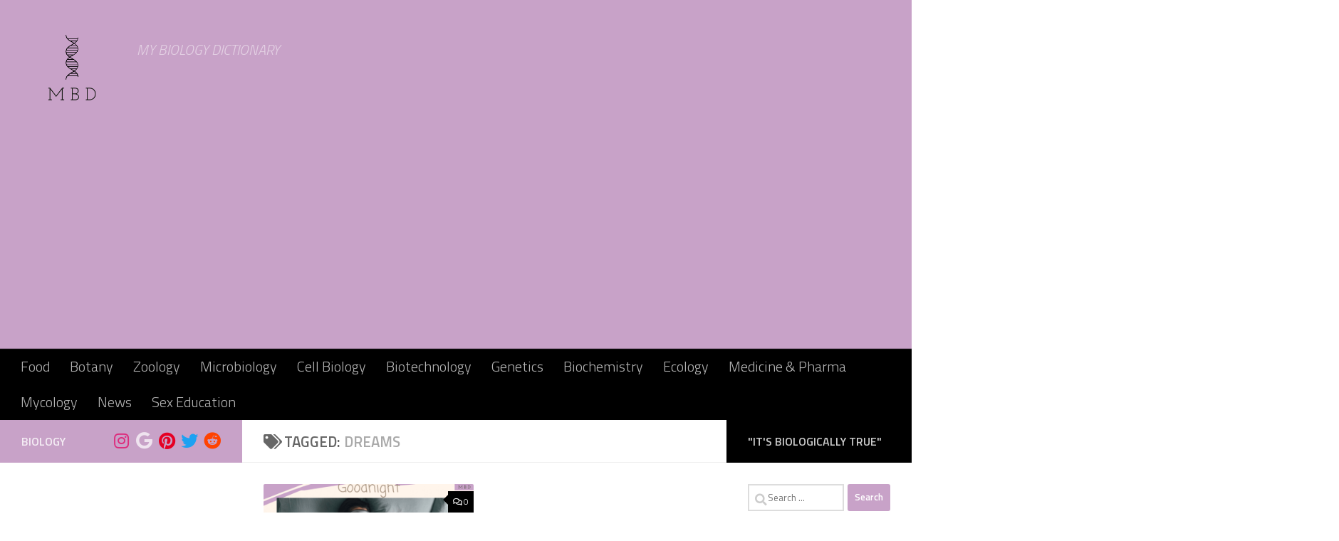

--- FILE ---
content_type: text/html; charset=UTF-8
request_url: https://mybiologydictionary.com/tag/dreams/
body_size: 18226
content:
<!DOCTYPE html>
<html class="no-js" lang="en-US">
<head>
  <meta charset="UTF-8">
  <meta name="viewport" content="width=device-width, initial-scale=1.0">
  <link rel="profile" href="https://gmpg.org/xfn/11" />
  <link rel="pingback" href="https://mybiologydictionary.com/xmlrpc.php">

  <meta name='robots' content='index, follow, max-image-preview:large, max-snippet:-1, max-video-preview:-1' />
	<style>img:is([sizes="auto" i], [sizes^="auto," i]) { contain-intrinsic-size: 3000px 1500px }</style>
	

	<!-- This site is optimized with the Yoast SEO plugin v23.4 - https://yoast.com/wordpress/plugins/seo/ -->
	<title>dreams Archives - My Biology Dictionary</title><link rel="stylesheet" href="https://mybiologydictionary.com/wp-content/cache/min/1/cdc665dee77671617f38db9ab978008d.css" media="all" data-minify="1" />
	<link rel="canonical" href="https://mybiologydictionary.com/tag/dreams/" />
	<meta property="og:locale" content="en_US" />
	<meta property="og:type" content="article" />
	<meta property="og:title" content="dreams Archives - My Biology Dictionary" />
	<meta property="og:url" content="https://mybiologydictionary.com/tag/dreams/" />
	<meta property="og:site_name" content="My Biology Dictionary" />
	<meta name="twitter:card" content="summary_large_image" />
	<script type="application/ld+json" class="yoast-schema-graph">{"@context":"https://schema.org","@graph":[{"@type":"CollectionPage","@id":"https://mybiologydictionary.com/tag/dreams/","url":"https://mybiologydictionary.com/tag/dreams/","name":"dreams Archives - My Biology Dictionary","isPartOf":{"@id":"https://mybiologydictionary.com/#website"},"primaryImageOfPage":{"@id":"https://mybiologydictionary.com/tag/dreams/#primaryimage"},"image":{"@id":"https://mybiologydictionary.com/tag/dreams/#primaryimage"},"thumbnailUrl":"https://mybiologydictionary.com/wp-content/uploads/2022/01/Better-Sleep-Pinterest-Graphic-1.png","breadcrumb":{"@id":"https://mybiologydictionary.com/tag/dreams/#breadcrumb"},"inLanguage":"en-US"},{"@type":"ImageObject","inLanguage":"en-US","@id":"https://mybiologydictionary.com/tag/dreams/#primaryimage","url":"https://mybiologydictionary.com/wp-content/uploads/2022/01/Better-Sleep-Pinterest-Graphic-1.png","contentUrl":"https://mybiologydictionary.com/wp-content/uploads/2022/01/Better-Sleep-Pinterest-Graphic-1.png","width":735,"height":444,"caption":"Sleep"},{"@type":"BreadcrumbList","@id":"https://mybiologydictionary.com/tag/dreams/#breadcrumb","itemListElement":[{"@type":"ListItem","position":1,"name":"Home","item":"https://mybiologydictionary.com/"},{"@type":"ListItem","position":2,"name":"dreams"}]},{"@type":"WebSite","@id":"https://mybiologydictionary.com/#website","url":"https://mybiologydictionary.com/","name":"My Biology Dictionary","description":"MY BIOLOGY DICTIONARY","publisher":{"@id":"https://mybiologydictionary.com/#organization"},"potentialAction":[{"@type":"SearchAction","target":{"@type":"EntryPoint","urlTemplate":"https://mybiologydictionary.com/?s={search_term_string}"},"query-input":{"@type":"PropertyValueSpecification","valueRequired":true,"valueName":"search_term_string"}}],"inLanguage":"en-US"},{"@type":"Organization","@id":"https://mybiologydictionary.com/#organization","name":"My Biology Dictionary","url":"https://mybiologydictionary.com/","logo":{"@type":"ImageObject","inLanguage":"en-US","@id":"https://mybiologydictionary.com/#/schema/logo/image/","url":"https://mybiologydictionary.com/wp-content/uploads/2021/07/cropped-cropped-Adobe_Post_20210704_0058200.2977990237867266-2-1.png","contentUrl":"https://mybiologydictionary.com/wp-content/uploads/2021/07/cropped-cropped-Adobe_Post_20210704_0058200.2977990237867266-2-1.png","width":512,"height":397,"caption":"My Biology Dictionary"},"image":{"@id":"https://mybiologydictionary.com/#/schema/logo/image/"}}]}</script>
	<!-- / Yoast SEO plugin. -->


<link rel='dns-prefetch' href='//www.googletagmanager.com' />
<link rel='dns-prefetch' href='//pagead2.googlesyndication.com' />
<link href='https://fonts.gstatic.com' crossorigin rel='preconnect' />
<link rel="alternate" type="application/rss+xml" title="My Biology Dictionary &raquo; Feed" href="https://mybiologydictionary.com/feed/" />
<link rel="alternate" type="application/rss+xml" title="My Biology Dictionary &raquo; Comments Feed" href="https://mybiologydictionary.com/comments/feed/" />
<link id="hu-user-gfont" href="//fonts.googleapis.com/css?family=Titillium+Web:400,400italic,300italic,300,600&#038;subset=latin,latin-ext&#038;display=swap" rel="stylesheet" type="text/css"><link rel="alternate" type="application/rss+xml" title="My Biology Dictionary &raquo; dreams Tag Feed" href="https://mybiologydictionary.com/tag/dreams/feed/" />
		<!-- This site uses the Google Analytics by MonsterInsights plugin v9.0.1 - Using Analytics tracking - https://www.monsterinsights.com/ -->
		<!-- Note: MonsterInsights is not currently configured on this site. The site owner needs to authenticate with Google Analytics in the MonsterInsights settings panel. -->
					<!-- No tracking code set -->
				<!-- / Google Analytics by MonsterInsights -->
		<style id='wp-emoji-styles-inline-css'>

	img.wp-smiley, img.emoji {
		display: inline !important;
		border: none !important;
		box-shadow: none !important;
		height: 1em !important;
		width: 1em !important;
		margin: 0 0.07em !important;
		vertical-align: -0.1em !important;
		background: none !important;
		padding: 0 !important;
	}
</style>

<style id='classic-theme-styles-inline-css'>
/*! This file is auto-generated */
.wp-block-button__link{color:#fff;background-color:#32373c;border-radius:9999px;box-shadow:none;text-decoration:none;padding:calc(.667em + 2px) calc(1.333em + 2px);font-size:1.125em}.wp-block-file__button{background:#32373c;color:#fff;text-decoration:none}
</style>
<style id='global-styles-inline-css'>
:root{--wp--preset--aspect-ratio--square: 1;--wp--preset--aspect-ratio--4-3: 4/3;--wp--preset--aspect-ratio--3-4: 3/4;--wp--preset--aspect-ratio--3-2: 3/2;--wp--preset--aspect-ratio--2-3: 2/3;--wp--preset--aspect-ratio--16-9: 16/9;--wp--preset--aspect-ratio--9-16: 9/16;--wp--preset--color--black: #000000;--wp--preset--color--cyan-bluish-gray: #abb8c3;--wp--preset--color--white: #ffffff;--wp--preset--color--pale-pink: #f78da7;--wp--preset--color--vivid-red: #cf2e2e;--wp--preset--color--luminous-vivid-orange: #ff6900;--wp--preset--color--luminous-vivid-amber: #fcb900;--wp--preset--color--light-green-cyan: #7bdcb5;--wp--preset--color--vivid-green-cyan: #00d084;--wp--preset--color--pale-cyan-blue: #8ed1fc;--wp--preset--color--vivid-cyan-blue: #0693e3;--wp--preset--color--vivid-purple: #9b51e0;--wp--preset--gradient--vivid-cyan-blue-to-vivid-purple: linear-gradient(135deg,rgba(6,147,227,1) 0%,rgb(155,81,224) 100%);--wp--preset--gradient--light-green-cyan-to-vivid-green-cyan: linear-gradient(135deg,rgb(122,220,180) 0%,rgb(0,208,130) 100%);--wp--preset--gradient--luminous-vivid-amber-to-luminous-vivid-orange: linear-gradient(135deg,rgba(252,185,0,1) 0%,rgba(255,105,0,1) 100%);--wp--preset--gradient--luminous-vivid-orange-to-vivid-red: linear-gradient(135deg,rgba(255,105,0,1) 0%,rgb(207,46,46) 100%);--wp--preset--gradient--very-light-gray-to-cyan-bluish-gray: linear-gradient(135deg,rgb(238,238,238) 0%,rgb(169,184,195) 100%);--wp--preset--gradient--cool-to-warm-spectrum: linear-gradient(135deg,rgb(74,234,220) 0%,rgb(151,120,209) 20%,rgb(207,42,186) 40%,rgb(238,44,130) 60%,rgb(251,105,98) 80%,rgb(254,248,76) 100%);--wp--preset--gradient--blush-light-purple: linear-gradient(135deg,rgb(255,206,236) 0%,rgb(152,150,240) 100%);--wp--preset--gradient--blush-bordeaux: linear-gradient(135deg,rgb(254,205,165) 0%,rgb(254,45,45) 50%,rgb(107,0,62) 100%);--wp--preset--gradient--luminous-dusk: linear-gradient(135deg,rgb(255,203,112) 0%,rgb(199,81,192) 50%,rgb(65,88,208) 100%);--wp--preset--gradient--pale-ocean: linear-gradient(135deg,rgb(255,245,203) 0%,rgb(182,227,212) 50%,rgb(51,167,181) 100%);--wp--preset--gradient--electric-grass: linear-gradient(135deg,rgb(202,248,128) 0%,rgb(113,206,126) 100%);--wp--preset--gradient--midnight: linear-gradient(135deg,rgb(2,3,129) 0%,rgb(40,116,252) 100%);--wp--preset--font-size--small: 13px;--wp--preset--font-size--medium: 20px;--wp--preset--font-size--large: 36px;--wp--preset--font-size--x-large: 42px;--wp--preset--spacing--20: 0.44rem;--wp--preset--spacing--30: 0.67rem;--wp--preset--spacing--40: 1rem;--wp--preset--spacing--50: 1.5rem;--wp--preset--spacing--60: 2.25rem;--wp--preset--spacing--70: 3.38rem;--wp--preset--spacing--80: 5.06rem;--wp--preset--shadow--natural: 6px 6px 9px rgba(0, 0, 0, 0.2);--wp--preset--shadow--deep: 12px 12px 50px rgba(0, 0, 0, 0.4);--wp--preset--shadow--sharp: 6px 6px 0px rgba(0, 0, 0, 0.2);--wp--preset--shadow--outlined: 6px 6px 0px -3px rgba(255, 255, 255, 1), 6px 6px rgba(0, 0, 0, 1);--wp--preset--shadow--crisp: 6px 6px 0px rgba(0, 0, 0, 1);}:where(.is-layout-flex){gap: 0.5em;}:where(.is-layout-grid){gap: 0.5em;}body .is-layout-flex{display: flex;}.is-layout-flex{flex-wrap: wrap;align-items: center;}.is-layout-flex > :is(*, div){margin: 0;}body .is-layout-grid{display: grid;}.is-layout-grid > :is(*, div){margin: 0;}:where(.wp-block-columns.is-layout-flex){gap: 2em;}:where(.wp-block-columns.is-layout-grid){gap: 2em;}:where(.wp-block-post-template.is-layout-flex){gap: 1.25em;}:where(.wp-block-post-template.is-layout-grid){gap: 1.25em;}.has-black-color{color: var(--wp--preset--color--black) !important;}.has-cyan-bluish-gray-color{color: var(--wp--preset--color--cyan-bluish-gray) !important;}.has-white-color{color: var(--wp--preset--color--white) !important;}.has-pale-pink-color{color: var(--wp--preset--color--pale-pink) !important;}.has-vivid-red-color{color: var(--wp--preset--color--vivid-red) !important;}.has-luminous-vivid-orange-color{color: var(--wp--preset--color--luminous-vivid-orange) !important;}.has-luminous-vivid-amber-color{color: var(--wp--preset--color--luminous-vivid-amber) !important;}.has-light-green-cyan-color{color: var(--wp--preset--color--light-green-cyan) !important;}.has-vivid-green-cyan-color{color: var(--wp--preset--color--vivid-green-cyan) !important;}.has-pale-cyan-blue-color{color: var(--wp--preset--color--pale-cyan-blue) !important;}.has-vivid-cyan-blue-color{color: var(--wp--preset--color--vivid-cyan-blue) !important;}.has-vivid-purple-color{color: var(--wp--preset--color--vivid-purple) !important;}.has-black-background-color{background-color: var(--wp--preset--color--black) !important;}.has-cyan-bluish-gray-background-color{background-color: var(--wp--preset--color--cyan-bluish-gray) !important;}.has-white-background-color{background-color: var(--wp--preset--color--white) !important;}.has-pale-pink-background-color{background-color: var(--wp--preset--color--pale-pink) !important;}.has-vivid-red-background-color{background-color: var(--wp--preset--color--vivid-red) !important;}.has-luminous-vivid-orange-background-color{background-color: var(--wp--preset--color--luminous-vivid-orange) !important;}.has-luminous-vivid-amber-background-color{background-color: var(--wp--preset--color--luminous-vivid-amber) !important;}.has-light-green-cyan-background-color{background-color: var(--wp--preset--color--light-green-cyan) !important;}.has-vivid-green-cyan-background-color{background-color: var(--wp--preset--color--vivid-green-cyan) !important;}.has-pale-cyan-blue-background-color{background-color: var(--wp--preset--color--pale-cyan-blue) !important;}.has-vivid-cyan-blue-background-color{background-color: var(--wp--preset--color--vivid-cyan-blue) !important;}.has-vivid-purple-background-color{background-color: var(--wp--preset--color--vivid-purple) !important;}.has-black-border-color{border-color: var(--wp--preset--color--black) !important;}.has-cyan-bluish-gray-border-color{border-color: var(--wp--preset--color--cyan-bluish-gray) !important;}.has-white-border-color{border-color: var(--wp--preset--color--white) !important;}.has-pale-pink-border-color{border-color: var(--wp--preset--color--pale-pink) !important;}.has-vivid-red-border-color{border-color: var(--wp--preset--color--vivid-red) !important;}.has-luminous-vivid-orange-border-color{border-color: var(--wp--preset--color--luminous-vivid-orange) !important;}.has-luminous-vivid-amber-border-color{border-color: var(--wp--preset--color--luminous-vivid-amber) !important;}.has-light-green-cyan-border-color{border-color: var(--wp--preset--color--light-green-cyan) !important;}.has-vivid-green-cyan-border-color{border-color: var(--wp--preset--color--vivid-green-cyan) !important;}.has-pale-cyan-blue-border-color{border-color: var(--wp--preset--color--pale-cyan-blue) !important;}.has-vivid-cyan-blue-border-color{border-color: var(--wp--preset--color--vivid-cyan-blue) !important;}.has-vivid-purple-border-color{border-color: var(--wp--preset--color--vivid-purple) !important;}.has-vivid-cyan-blue-to-vivid-purple-gradient-background{background: var(--wp--preset--gradient--vivid-cyan-blue-to-vivid-purple) !important;}.has-light-green-cyan-to-vivid-green-cyan-gradient-background{background: var(--wp--preset--gradient--light-green-cyan-to-vivid-green-cyan) !important;}.has-luminous-vivid-amber-to-luminous-vivid-orange-gradient-background{background: var(--wp--preset--gradient--luminous-vivid-amber-to-luminous-vivid-orange) !important;}.has-luminous-vivid-orange-to-vivid-red-gradient-background{background: var(--wp--preset--gradient--luminous-vivid-orange-to-vivid-red) !important;}.has-very-light-gray-to-cyan-bluish-gray-gradient-background{background: var(--wp--preset--gradient--very-light-gray-to-cyan-bluish-gray) !important;}.has-cool-to-warm-spectrum-gradient-background{background: var(--wp--preset--gradient--cool-to-warm-spectrum) !important;}.has-blush-light-purple-gradient-background{background: var(--wp--preset--gradient--blush-light-purple) !important;}.has-blush-bordeaux-gradient-background{background: var(--wp--preset--gradient--blush-bordeaux) !important;}.has-luminous-dusk-gradient-background{background: var(--wp--preset--gradient--luminous-dusk) !important;}.has-pale-ocean-gradient-background{background: var(--wp--preset--gradient--pale-ocean) !important;}.has-electric-grass-gradient-background{background: var(--wp--preset--gradient--electric-grass) !important;}.has-midnight-gradient-background{background: var(--wp--preset--gradient--midnight) !important;}.has-small-font-size{font-size: var(--wp--preset--font-size--small) !important;}.has-medium-font-size{font-size: var(--wp--preset--font-size--medium) !important;}.has-large-font-size{font-size: var(--wp--preset--font-size--large) !important;}.has-x-large-font-size{font-size: var(--wp--preset--font-size--x-large) !important;}
:where(.wp-block-post-template.is-layout-flex){gap: 1.25em;}:where(.wp-block-post-template.is-layout-grid){gap: 1.25em;}
:where(.wp-block-columns.is-layout-flex){gap: 2em;}:where(.wp-block-columns.is-layout-grid){gap: 2em;}
:root :where(.wp-block-pullquote){font-size: 1.5em;line-height: 1.6;}
</style>

<style id='ez-toc-inline-css'>
div#ez-toc-container .ez-toc-title {font-size: 120%;}div#ez-toc-container .ez-toc-title {font-weight: 500;}div#ez-toc-container ul li {font-size: 95%;}div#ez-toc-container ul li {font-weight: 500;}div#ez-toc-container nav ul ul li {font-size: 90%;}div#ez-toc-container {background: #c8a2c8;border: 1px solid #ddd;}div#ez-toc-container p.ez-toc-title , #ez-toc-container .ez_toc_custom_title_icon , #ez-toc-container .ez_toc_custom_toc_icon {color: #000000;}div#ez-toc-container ul.ez-toc-list a {color: #000000;}div#ez-toc-container ul.ez-toc-list a:hover {color: #ffffff;}div#ez-toc-container ul.ez-toc-list a:visited {color: #dd3333;}
.ez-toc-container-direction {direction: ltr;}.ez-toc-counter ul{counter-reset: item ;}.ez-toc-counter nav ul li a::before {content: counters(item, '.', decimal) '. ';display: inline-block;counter-increment: item;flex-grow: 0;flex-shrink: 0;margin-right: .2em; float: left; }.ez-toc-widget-direction {direction: ltr;}.ez-toc-widget-container ul{counter-reset: item ;}.ez-toc-widget-container nav ul li a::before {content: counters(item, '.', decimal) '. ';display: inline-block;counter-increment: item;flex-grow: 0;flex-shrink: 0;margin-right: .2em; float: left; }
</style>

<style id='hueman-main-style-inline-css'>
body { font-family:'Titillium Web', Arial, sans-serif;font-size:1.25rem }@media only screen and (min-width: 720px) {
        .nav > li { font-size:1.25rem; }
      }.boxed #wrapper, .container-inner { max-width: 1385px; }@media only screen and (min-width: 720px) {
                .boxed .desktop-sticky {
                  width: 1385px;
                }
              }::selection { background-color: #c8a2c8; }
::-moz-selection { background-color: #c8a2c8; }a,a>span.hu-external::after,.themeform label .required,#flexslider-featured .flex-direction-nav .flex-next:hover,#flexslider-featured .flex-direction-nav .flex-prev:hover,.post-hover:hover .post-title a,.post-title a:hover,.sidebar.s1 .post-nav li a:hover i,.content .post-nav li a:hover i,.post-related a:hover,.sidebar.s1 .widget_rss ul li a,#footer .widget_rss ul li a,.sidebar.s1 .widget_calendar a,#footer .widget_calendar a,.sidebar.s1 .alx-tab .tab-item-category a,.sidebar.s1 .alx-posts .post-item-category a,.sidebar.s1 .alx-tab li:hover .tab-item-title a,.sidebar.s1 .alx-tab li:hover .tab-item-comment a,.sidebar.s1 .alx-posts li:hover .post-item-title a,#footer .alx-tab .tab-item-category a,#footer .alx-posts .post-item-category a,#footer .alx-tab li:hover .tab-item-title a,#footer .alx-tab li:hover .tab-item-comment a,#footer .alx-posts li:hover .post-item-title a,.comment-tabs li.active a,.comment-awaiting-moderation,.child-menu a:hover,.child-menu .current_page_item > a,.wp-pagenavi a{ color: #c8a2c8; }input[type="submit"],.themeform button[type="submit"],.sidebar.s1 .sidebar-top,.sidebar.s1 .sidebar-toggle,#flexslider-featured .flex-control-nav li a.flex-active,.post-tags a:hover,.sidebar.s1 .widget_calendar caption,#footer .widget_calendar caption,.author-bio .bio-avatar:after,.commentlist li.bypostauthor > .comment-body:after,.commentlist li.comment-author-admin > .comment-body:after{ background-color: #c8a2c8; }.post-format .format-container { border-color: #c8a2c8; }.sidebar.s1 .alx-tabs-nav li.active a,#footer .alx-tabs-nav li.active a,.comment-tabs li.active a,.wp-pagenavi a:hover,.wp-pagenavi a:active,.wp-pagenavi span.current{ border-bottom-color: #c8a2c8!important; }.sidebar.s2 .post-nav li a:hover i,
.sidebar.s2 .widget_rss ul li a,
.sidebar.s2 .widget_calendar a,
.sidebar.s2 .alx-tab .tab-item-category a,
.sidebar.s2 .alx-posts .post-item-category a,
.sidebar.s2 .alx-tab li:hover .tab-item-title a,
.sidebar.s2 .alx-tab li:hover .tab-item-comment a,
.sidebar.s2 .alx-posts li:hover .post-item-title a { color: #000000; }
.sidebar.s2 .sidebar-top,.sidebar.s2 .sidebar-toggle,.post-comments,.jp-play-bar,.jp-volume-bar-value,.sidebar.s2 .widget_calendar caption{ background-color: #000000; }.sidebar.s2 .alx-tabs-nav li.active a { border-bottom-color: #000000; }
.post-comments::before { border-right-color: #000000; }
      .search-expand,
              #nav-topbar.nav-container { background-color: #c8a2c8!important}@media only screen and (min-width: 720px) {
                #nav-topbar .nav ul { background-color: #c8a2c8!important; }
              }.is-scrolled #header .nav-container.desktop-sticky,
              .is-scrolled #header .search-expand { background-color: #c8a2c8!important; background-color: rgba(200,162,200,0.90)!important }.is-scrolled .topbar-transparent #nav-topbar.desktop-sticky .nav ul { background-color: #c8a2c8!important; background-color: rgba(200,162,200,0.95)!important }#header { background-color: #c8a2c8; }
@media only screen and (min-width: 720px) {
  #nav-header .nav ul { background-color: #c8a2c8; }
}
        #header #nav-mobile { background-color: #c8a2c8!important; }.is-scrolled #header #nav-mobile { background-color: #c8a2c8!important; background-color: rgba(200,162,200,0.90)!important }#nav-header.nav-container, #main-header-search .search-expand { background-color: #000000; }
@media only screen and (min-width: 720px) {
  #nav-header .nav ul { background-color: #000000; }
}
        #footer-bottom { background-color: #000000; }.site-title a img { max-height: 110px; }img { -webkit-border-radius: 2px; border-radius: 2px; }.sidebar.expanding, .sidebar.collapsing, .sidebar .sidebar-content, .sidebar .sidebar-toggle, .container-inner > .main::before,.container-inner > .main::after { background-color: #ffffff; }@media only screen and (min-width: 480px) and (max-width: 1200px) { .s2.expanded { background-color: #ffffff; } }@media only screen and (min-width: 480px) and (max-width: 960px) { .s1.expanded { background-color: #ffffff; } }body { background-color: #ffffff; }
</style>


<style id='rocket-lazyload-inline-css'>
.rll-youtube-player{position:relative;padding-bottom:56.23%;height:0;overflow:hidden;max-width:100%;}.rll-youtube-player iframe{position:absolute;top:0;left:0;width:100%;height:100%;z-index:100;background:0 0}.rll-youtube-player img{bottom:0;display:block;left:0;margin:auto;max-width:100%;width:100%;position:absolute;right:0;top:0;border:none;height:auto;cursor:pointer;-webkit-transition:.4s all;-moz-transition:.4s all;transition:.4s all}.rll-youtube-player img:hover{-webkit-filter:brightness(75%)}.rll-youtube-player .play{height:72px;width:72px;left:50%;top:50%;margin-left:-36px;margin-top:-36px;position:absolute;background:url(https://mybiologydictionary.com/wp-content/plugins/wp-rocket/assets/img/youtube.png) no-repeat;cursor:pointer}.wp-has-aspect-ratio .rll-youtube-player{position:absolute;padding-bottom:0;width:100%;height:100%;top:0;bottom:0;left:0;right:0}
</style>
<script id="nb-jquery" src="https://mybiologydictionary.com/wp-includes/js/jquery/jquery.min.js?ver=3.7.1" id="jquery-core-js" defer></script>


<!-- Google tag (gtag.js) snippet added by Site Kit -->
<!-- Google Analytics snippet added by Site Kit -->
<script src="https://www.googletagmanager.com/gtag/js?id=G-3EB4BGGKHQ" id="google_gtagjs-js" async></script>
<script id="google_gtagjs-js-after">
window.dataLayer = window.dataLayer || [];function gtag(){dataLayer.push(arguments);}
gtag("set","linker",{"domains":["mybiologydictionary.com"]});
gtag("js", new Date());
gtag("set", "developer_id.dZTNiMT", true);
gtag("config", "G-3EB4BGGKHQ");
</script>
<link rel="https://api.w.org/" href="https://mybiologydictionary.com/wp-json/" /><link rel="alternate" title="JSON" type="application/json" href="https://mybiologydictionary.com/wp-json/wp/v2/tags/258" /><link rel="EditURI" type="application/rsd+xml" title="RSD" href="https://mybiologydictionary.com/xmlrpc.php?rsd" />
<meta name="generator" content="WordPress 6.8.1" />
<meta name="generator" content="Site Kit by Google 1.171.0" />    <link rel="preload" as="font" type="font/woff2" href="https://mybiologydictionary.com/wp-content/themes/hueman/assets/front/webfonts/fa-brands-400.woff2?v=5.15.2" crossorigin="anonymous"/>
    <link rel="preload" as="font" type="font/woff2" href="https://mybiologydictionary.com/wp-content/themes/hueman/assets/front/webfonts/fa-regular-400.woff2?v=5.15.2" crossorigin="anonymous"/>
    <link rel="preload" as="font" type="font/woff2" href="https://mybiologydictionary.com/wp-content/themes/hueman/assets/front/webfonts/fa-solid-900.woff2?v=5.15.2" crossorigin="anonymous"/>
  <!--[if lt IE 9]>
<script src="https://mybiologydictionary.com/wp-content/themes/hueman/assets/front/js/ie/html5shiv-printshiv.min.js"></script>
<script src="https://mybiologydictionary.com/wp-content/themes/hueman/assets/front/js/ie/selectivizr.js"></script>
<![endif]-->

<!-- Google AdSense meta tags added by Site Kit -->
<meta name="google-adsense-platform-account" content="ca-host-pub-2644536267352236">
<meta name="google-adsense-platform-domain" content="sitekit.withgoogle.com">
<!-- End Google AdSense meta tags added by Site Kit -->

<style type="text/css">
.entry-content .bsf-rt-reading-time{
background: #eeeeee;

color: #333333;

font-size: 15px;

margin-top: 
		1px;

margin-right: 
		1px;

margin-bottom: 
		1px;

margin-left: 
		1px;

padding-top: 
		0.5em;

padding-right: 
		0.7em;

padding-bottom: 
		0.5em;

padding-left: 
		0.7em;

width: max-content;

display: block;

min-width: 100px;

}

</style>
				<style type="text/css">
		.admin-bar .progress-container-top {
		background: #ffffff;
		height: 10px;

		}
		.progress-container-top {
		background: #ffffff;
		height: 10px;

		}
		.progress-container-bottom {
		background: #ffffff;
		height: 10px;

		} 
		.progress-bar {
		background: #c8a2c8;
		height: 10px;
		width: 0%;

		}           
		</style>
				
<!-- Google AdSense snippet added by Site Kit -->
<script async src="https://pagead2.googlesyndication.com/pagead/js/adsbygoogle.js?client=ca-pub-2002115637821725&amp;host=ca-host-pub-2644536267352236" crossorigin="anonymous"></script>

<!-- End Google AdSense snippet added by Site Kit -->
<link rel="icon" href="https://mybiologydictionary.com/wp-content/uploads/2021/07/cropped-Adobe_Post_20210704_0101240.8523191001634645-1-1-32x32.png" sizes="32x32" />
<link rel="icon" href="https://mybiologydictionary.com/wp-content/uploads/2021/07/cropped-Adobe_Post_20210704_0101240.8523191001634645-1-1-192x192.png" sizes="192x192" />
<link rel="apple-touch-icon" href="https://mybiologydictionary.com/wp-content/uploads/2021/07/cropped-Adobe_Post_20210704_0101240.8523191001634645-1-1-180x180.png" />
<meta name="msapplication-TileImage" content="https://mybiologydictionary.com/wp-content/uploads/2021/07/cropped-Adobe_Post_20210704_0101240.8523191001634645-1-1-270x270.png" />
<noscript><style id="rocket-lazyload-nojs-css">.rll-youtube-player, [data-lazy-src]{display:none !important;}</style></noscript></head>

<body class="nb-3-3-8 nimble-no-local-data-skp__tax_post_tag_258 nimble-no-group-site-tmpl-skp__all_post_tag archive tag tag-dreams tag-258 wp-custom-logo wp-embed-responsive wp-theme-hueman sek-hide-rc-badge col-3cm boxed header-desktop-sticky header-mobile-sticky hu-header-img-natural-height hueman-3-7-23 chrome">
<div id="wrapper">
  <a class="screen-reader-text skip-link" href="#content">Skip to content</a>
  
  <header id="header" class="specific-mobile-menu-on one-mobile-menu mobile_menu header-ads-desktop  topbar-transparent no-header-img">
        <nav class="nav-container group mobile-menu mobile-sticky " id="nav-mobile" data-menu-id="header-1">
  <div class="mobile-title-logo-in-header"><p class="site-title">                  <a class="custom-logo-link" href="https://mybiologydictionary.com/" rel="home" title="My Biology Dictionary | Home page"><img src="data:image/svg+xml,%3Csvg%20xmlns='http://www.w3.org/2000/svg'%20viewBox='0%200%20512%20397'%3E%3C/svg%3E" alt="My Biology Dictionary" width="512" height="397" data-lazy-src="https://mybiologydictionary.com/wp-content/uploads/2021/07/cropped-cropped-cropped-Adobe_Post_20210704_0058200.2977990237867266-2-1.png"/><noscript><img src="https://mybiologydictionary.com/wp-content/uploads/2021/07/cropped-cropped-cropped-Adobe_Post_20210704_0058200.2977990237867266-2-1.png" alt="My Biology Dictionary" width="512" height="397"/></noscript></a>                </p></div>
        
                    <div class="nav-toggle"><i class="fas fa-bars"></i></div>
            
      <div class="nav-text"></div>
      <div class="nav-wrap container">
                  <ul class="nav container-inner group mobile-search">
                            <li>
                  <form role="search" method="get" class="search-form" action="https://mybiologydictionary.com/">
				<label>
					<span class="screen-reader-text">Search for:</span>
					<input type="search" class="search-field" placeholder="Search &hellip;" value="" name="s" />
				</label>
				<input type="submit" class="search-submit" value="Search" />
			</form>                </li>
                      </ul>
                <ul id="menu-mobile-menu" class="nav container-inner group"><li id="menu-item-495" class="menu-item menu-item-type-taxonomy menu-item-object-category menu-item-495"><a href="https://mybiologydictionary.com/category/image-gallery/">Photo Gallery</a></li>
<li id="menu-item-496" class="menu-item menu-item-type-taxonomy menu-item-object-category menu-item-496"><a href="https://mybiologydictionary.com/category/food/">Food</a></li>
<li id="menu-item-497" class="menu-item menu-item-type-taxonomy menu-item-object-category menu-item-497"><a href="https://mybiologydictionary.com/category/botany/">Botany</a></li>
<li id="menu-item-498" class="menu-item menu-item-type-taxonomy menu-item-object-category menu-item-498"><a href="https://mybiologydictionary.com/category/zoology/">Zoology</a></li>
<li id="menu-item-499" class="menu-item menu-item-type-taxonomy menu-item-object-category menu-item-499"><a href="https://mybiologydictionary.com/category/microbiology/">Microbiology</a></li>
<li id="menu-item-546" class="menu-item menu-item-type-taxonomy menu-item-object-category menu-item-546"><a href="https://mybiologydictionary.com/category/cell-biology/">Cell Biology</a></li>
<li id="menu-item-500" class="menu-item menu-item-type-taxonomy menu-item-object-category menu-item-500"><a href="https://mybiologydictionary.com/category/genetics/">Genetics</a></li>
<li id="menu-item-501" class="menu-item menu-item-type-taxonomy menu-item-object-category menu-item-501"><a href="https://mybiologydictionary.com/category/biotechnology/">Biotechnology</a></li>
<li id="menu-item-502" class="menu-item menu-item-type-taxonomy menu-item-object-category menu-item-502"><a href="https://mybiologydictionary.com/category/biochemistry/">Biochemistry</a></li>
<li id="menu-item-1230" class="menu-item menu-item-type-taxonomy menu-item-object-category menu-item-1230"><a href="https://mybiologydictionary.com/category/ecology/">Ecology</a></li>
<li id="menu-item-1204" class="menu-item menu-item-type-taxonomy menu-item-object-category menu-item-1204"><a href="https://mybiologydictionary.com/category/mycology/">Mycology</a></li>
<li id="menu-item-1070" class="menu-item menu-item-type-taxonomy menu-item-object-category menu-item-1070"><a href="https://mybiologydictionary.com/category/medicine-pharma/">Medicine &amp; Pharma</a></li>
<li id="menu-item-504" class="menu-item menu-item-type-taxonomy menu-item-object-category menu-item-504"><a href="https://mybiologydictionary.com/category/news/">News</a></li>
<li id="menu-item-503" class="menu-item menu-item-type-taxonomy menu-item-object-category menu-item-503"><a href="https://mybiologydictionary.com/category/covid-19/">Covid-19</a></li>
<li id="menu-item-505" class="menu-item menu-item-type-taxonomy menu-item-object-category menu-item-505"><a href="https://mybiologydictionary.com/category/questions/">Questions</a></li>
<li id="menu-item-506" class="menu-item menu-item-type-taxonomy menu-item-object-category menu-item-506"><a href="https://mybiologydictionary.com/category/differences/">Differences</a></li>
<li id="menu-item-507" class="menu-item menu-item-type-taxonomy menu-item-object-category menu-item-507"><a href="https://mybiologydictionary.com/category/diagrams/">Diagrams</a></li>
<li id="menu-item-508" class="menu-item menu-item-type-taxonomy menu-item-object-category menu-item-508"><a href="https://mybiologydictionary.com/category/definitions/">Definitions</a></li>
<li id="menu-item-509" class="menu-item menu-item-type-taxonomy menu-item-object-category menu-item-509"><a href="https://mybiologydictionary.com/category/mcqs/">MCQs</a></li>
<li id="menu-item-510" class="menu-item menu-item-type-taxonomy menu-item-object-category menu-item-510"><a href="https://mybiologydictionary.com/category/flowcharts/">Flowcharts</a></li>
<li id="menu-item-511" class="menu-item menu-item-type-taxonomy menu-item-object-category menu-item-511"><a href="https://mybiologydictionary.com/category/examples/">Examples</a></li>
<li id="menu-item-512" class="menu-item menu-item-type-taxonomy menu-item-object-category menu-item-512"><a href="https://mybiologydictionary.com/category/scientists/">Scientists</a></li>
<li id="menu-item-513" class="menu-item menu-item-type-taxonomy menu-item-object-category menu-item-513"><a href="https://mybiologydictionary.com/category/lab-manual/">Lab Manual</a></li>
<li id="menu-item-514" class="menu-item menu-item-type-taxonomy menu-item-object-category menu-item-514"><a href="https://mybiologydictionary.com/category/recommended-books/">Recommended Books</a></li>
<li id="menu-item-515" class="menu-item menu-item-type-taxonomy menu-item-object-category menu-item-515"><a href="https://mybiologydictionary.com/category/class-xi-xii/">Class XI-XII</a></li>
</ul>      </div>
</nav><!--/#nav-topbar-->  
  
  <div class="container group">
        <div class="container-inner">

                    <div class="group hu-pad central-header-zone">
                  <div class="logo-tagline-group">
                      <p class="site-title">                  <a class="custom-logo-link" href="https://mybiologydictionary.com/" rel="home" title="My Biology Dictionary | Home page"><img src="data:image/svg+xml,%3Csvg%20xmlns='http://www.w3.org/2000/svg'%20viewBox='0%200%20512%20397'%3E%3C/svg%3E" alt="My Biology Dictionary" width="512" height="397" data-lazy-src="https://mybiologydictionary.com/wp-content/uploads/2021/07/cropped-cropped-Adobe_Post_20210704_0058200.2977990237867266-2-1.png"/><noscript><img src="https://mybiologydictionary.com/wp-content/uploads/2021/07/cropped-cropped-Adobe_Post_20210704_0058200.2977990237867266-2-1.png" alt="My Biology Dictionary" width="512" height="397"/></noscript></a>                </p>                                                <p class="site-description">MY BIOLOGY DICTIONARY</p>
                                        </div>

                                </div>
      
                <nav class="nav-container group desktop-menu " id="nav-header" data-menu-id="header-2">
    <div class="nav-text"><!-- put your mobile menu text here --></div>

  <div class="nav-wrap container">
        <ul id="menu-main-menu" class="nav container-inner group"><li id="menu-item-255" class="menu-item menu-item-type-taxonomy menu-item-object-category menu-item-255"><a href="https://mybiologydictionary.com/category/food/">Food</a></li>
<li id="menu-item-256" class="menu-item menu-item-type-taxonomy menu-item-object-category menu-item-256"><a href="https://mybiologydictionary.com/category/botany/">Botany</a></li>
<li id="menu-item-257" class="menu-item menu-item-type-taxonomy menu-item-object-category menu-item-257"><a href="https://mybiologydictionary.com/category/zoology/">Zoology</a></li>
<li id="menu-item-258" class="menu-item menu-item-type-taxonomy menu-item-object-category menu-item-258"><a href="https://mybiologydictionary.com/category/microbiology/">Microbiology</a></li>
<li id="menu-item-544" class="menu-item menu-item-type-taxonomy menu-item-object-category menu-item-544"><a href="https://mybiologydictionary.com/category/cell-biology/">Cell Biology</a></li>
<li id="menu-item-260" class="menu-item menu-item-type-taxonomy menu-item-object-category menu-item-260"><a href="https://mybiologydictionary.com/category/biotechnology/">Biotechnology</a></li>
<li id="menu-item-259" class="menu-item menu-item-type-taxonomy menu-item-object-category menu-item-259"><a href="https://mybiologydictionary.com/category/genetics/">Genetics</a></li>
<li id="menu-item-261" class="menu-item menu-item-type-taxonomy menu-item-object-category menu-item-261"><a href="https://mybiologydictionary.com/category/biochemistry/">Biochemistry</a></li>
<li id="menu-item-1229" class="menu-item menu-item-type-taxonomy menu-item-object-category menu-item-1229"><a href="https://mybiologydictionary.com/category/ecology/">Ecology</a></li>
<li id="menu-item-1068" class="menu-item menu-item-type-taxonomy menu-item-object-category menu-item-1068"><a href="https://mybiologydictionary.com/category/medicine-pharma/">Medicine &amp; Pharma</a></li>
<li id="menu-item-1203" class="menu-item menu-item-type-taxonomy menu-item-object-category menu-item-1203"><a href="https://mybiologydictionary.com/category/mycology/">Mycology</a></li>
<li id="menu-item-263" class="menu-item menu-item-type-taxonomy menu-item-object-category menu-item-263"><a href="https://mybiologydictionary.com/category/news/">News</a></li>
<li id="menu-item-3465" class="menu-item menu-item-type-taxonomy menu-item-object-category menu-item-3465"><a href="https://mybiologydictionary.com/category/sex-education/">Sex Education</a></li>
</ul>  </div>
</nav><!--/#nav-header-->      
    </div><!--/.container-inner-->
      </div><!--/.container-->

</header><!--/#header-->
  
  <div class="container" id="page">
    <div class="container-inner">
            <div class="main">
        <div class="main-inner group">
          
              <main class="content" id="content">
              <div class="page-title hu-pad group">
          	    		<h1><i class="fas fa-tags"></i>Tagged: <span>dreams </span></h1>
    	
    </div><!--/.page-title-->
          <div class="hu-pad group">
            
  <div id="grid-wrapper" class="post-list group">
    <div class="post-row">        <article id="post-811" class="group grid-item post-811 post type-post status-publish format-standard has-post-thumbnail hentry category-zoology tag-alcohol tag-alzheimers tag-brain tag-circadian-rhythm tag-dreams tag-eyes tag-melatonin tag-neurology tag-sleep tag-sleep-biology tag-sports">
	<div class="post-inner post-hover">
      		<div class="post-thumbnail">
  			<a href="https://mybiologydictionary.com/did-you-sleep-well-last-night/">
            				<img width="720" height="340" src="https://mybiologydictionary.com/wp-content/uploads/2022/01/Better-Sleep-Pinterest-Graphic-1-720x340.png" class="attachment-thumb-large size-thumb-large no-lazy wp-post-image" alt="Sleep" decoding="async" fetchpriority="high" srcset="https://mybiologydictionary.com/wp-content/uploads/2022/01/Better-Sleep-Pinterest-Graphic-1-720x340.png 720w, https://mybiologydictionary.com/wp-content/uploads/2022/01/Better-Sleep-Pinterest-Graphic-1-520x245.png 520w" sizes="(max-width: 720px) 100vw, 720px" />  				  				  				  			</a>
  			  				<a class="post-comments" href="https://mybiologydictionary.com/did-you-sleep-well-last-night/#respond"><i class="far fa-comments"></i>0</a>
  			  		</div><!--/.post-thumbnail-->
        		<h2 class="post-title entry-title">
			<a href="https://mybiologydictionary.com/did-you-sleep-well-last-night/" rel="bookmark">Did you sleep well last night?</a>
		</h2><!--/.post-title-->

				<div class="entry excerpt entry-summary">
			<p>&#8220;Late night binge-watching or late night studying?&#8221; Well, we all have had this kind of question from our mothers when our eyes say we didn&#8217;t get enough sleep. Do you&#46;&#46;&#46;</p>
		</div><!--/.entry-->
		
	</div><!--/.post-inner-->
</article><!--/.post-->
    </div>  </div><!--/.post-list-->

<nav class="pagination group">
			<ul class="group">
			<li class="prev left"></li>
			<li class="next right"></li>
		</ul>
	</nav><!--/.pagination-->
          </div><!--/.hu-pad-->
            </main><!--/.content-->
          

	<div class="sidebar s1 collapsed" data-position="left" data-layout="col-3cm" data-sb-id="s1">

		<button class="sidebar-toggle" title="Expand Sidebar"><i class="fas sidebar-toggle-arrows"></i></button>

		<div class="sidebar-content">

			           			<div class="sidebar-top group">
                        <p>BIOLOGY</p>                    <ul class="social-links"><li><a rel="nofollow noopener noreferrer" class="social-tooltip"  title="Follow us on Instagram" aria-label="Follow us on Instagram" href="https://instagram.com/mybiologydictionary?utm_medium=copy_link" target="_blank"  style="color:#dd2a7b"><i class="fab fa-instagram"></i></a></li><li><a rel="nofollow noopener noreferrer" class="social-tooltip"  title="Bookmark us" aria-label="Bookmark us" href="https://www.google.co.in/bookmarks/mark?op=add&#038;hl=en" target="_blank" ><i class="fab fa-google"></i></a></li><li><a rel="nofollow noopener noreferrer" class="social-tooltip"  title="Follow us on Pinterest" aria-label="Follow us on Pinterest" href="https://in.pinterest.com/mybiologyd/_saved/" target="_blank"  style="color:#e60023"><i class="fab fa-pinterest"></i></a></li><li><a rel="nofollow noopener noreferrer" class="social-tooltip"  title="Follow us on Twitter" aria-label="Follow us on Twitter" href="https://twitter.com/MyBiologyDicti1" target="_blank"  style="color:#1da1f2"><i class="fab fa-twitter"></i></a></li><li><a rel="nofollow noopener noreferrer" class="social-tooltip"  title="Follow us on Reddit" aria-label="Follow us on Reddit" href="https://www.reddit.com/user/mybiologydictionary" target="_blank"  style="color:#ff4301"><i class="fab fa-reddit"></i></a></li></ul>  			</div>
			
			
			
			<div id="block-44" class="widget widget_block">
<div class="wp-block-columns is-layout-flex wp-container-core-columns-is-layout-9d6595d7 wp-block-columns-is-layout-flex">
<div class="wp-block-column is-layout-flow wp-block-column-is-layout-flow" style="flex-basis:100%">
<div class="wp-block-group"><div class="wp-block-group__inner-container is-layout-flow wp-block-group-is-layout-flow"></div></div>
</div>
</div>
</div><div id="block-36" class="widget widget_block widget_media_image">
<figure class="wp-block-image size-full"><a href="http://mybiologydictionary.com/2021/08/19/10-definitions-from-cell-biology/" target="_blank"><img decoding="async" width="395" height="151" src="data:image/svg+xml,%3Csvg%20xmlns='http://www.w3.org/2000/svg'%20viewBox='0%200%20395%20151'%3E%3C/svg%3E" alt="" class="wp-image-579" data-lazy-srcset="https://mybiologydictionary.com/wp-content/uploads/2021/08/Adobe_Post_20210810_1826040.1855702863712727-2.png 395w, https://mybiologydictionary.com/wp-content/uploads/2021/08/Adobe_Post_20210810_1826040.1855702863712727-2-300x115.png 300w" data-lazy-sizes="(max-width: 395px) 100vw, 395px" data-lazy-src="http://mybiologydictionary.com/wp-content/uploads/2021/08/Adobe_Post_20210810_1826040.1855702863712727-2.png" /><noscript><img decoding="async" width="395" height="151" src="http://mybiologydictionary.com/wp-content/uploads/2021/08/Adobe_Post_20210810_1826040.1855702863712727-2.png" alt="" class="wp-image-579" srcset="https://mybiologydictionary.com/wp-content/uploads/2021/08/Adobe_Post_20210810_1826040.1855702863712727-2.png 395w, https://mybiologydictionary.com/wp-content/uploads/2021/08/Adobe_Post_20210810_1826040.1855702863712727-2-300x115.png 300w" sizes="(max-width: 395px) 100vw, 395px" /></noscript></a><figcaption>Tap the image to learn</figcaption></figure>
</div>
		</div><!--/.sidebar-content-->

	</div><!--/.sidebar-->

	<div class="sidebar s2 collapsed" data-position="right" data-layout="col-3cm" data-sb-id="s2">

	<button class="sidebar-toggle" title="Expand Sidebar"><i class="fas sidebar-toggle-arrows"></i></button>

	<div class="sidebar-content">

		  		<div class="sidebar-top group">
        <p>"It's biologically true"</p>  		</div>
		
		
		<div id="search-4" class="widget widget_search"><form role="search" method="get" class="search-form" action="https://mybiologydictionary.com/">
				<label>
					<span class="screen-reader-text">Search for:</span>
					<input type="search" class="search-field" placeholder="Search &hellip;" value="" name="s" />
				</label>
				<input type="submit" class="search-submit" value="Search" />
			</form></div><div id="block-31" class="widget widget_block widget_media_image">
<div class="wp-block-image"><figure class="aligncenter size-full"><a href="https://instagram.com/mybiologydictionary?utm_medium=copy_link"><img decoding="async" width="327" height="329" src="data:image/svg+xml,%3Csvg%20xmlns='http://www.w3.org/2000/svg'%20viewBox='0%200%20327%20329'%3E%3C/svg%3E" alt="" class="wp-image-385" data-lazy-srcset="https://mybiologydictionary.com/wp-content/uploads/2021/08/Picture1.png 327w, https://mybiologydictionary.com/wp-content/uploads/2021/08/Picture1-298x300.png 298w, https://mybiologydictionary.com/wp-content/uploads/2021/08/Picture1-150x150.png 150w, https://mybiologydictionary.com/wp-content/uploads/2021/08/Picture1-80x80.png 80w" data-lazy-sizes="(max-width: 327px) 100vw, 327px" data-lazy-src="http://mybiologydictionary.com/wp-content/uploads/2021/08/Picture1.png" /><noscript><img decoding="async" width="327" height="329" src="http://mybiologydictionary.com/wp-content/uploads/2021/08/Picture1.png" alt="" class="wp-image-385" srcset="https://mybiologydictionary.com/wp-content/uploads/2021/08/Picture1.png 327w, https://mybiologydictionary.com/wp-content/uploads/2021/08/Picture1-298x300.png 298w, https://mybiologydictionary.com/wp-content/uploads/2021/08/Picture1-150x150.png 150w, https://mybiologydictionary.com/wp-content/uploads/2021/08/Picture1-80x80.png 80w" sizes="(max-width: 327px) 100vw, 327px" /></noscript></a><figcaption><strong>Instagrammers, tap the image!</strong></figcaption></figure></div>
</div><div id="text-4" class="widget widget_text"><h3 class="widget-title">Reminder:</h3>			<div class="textwidget"><p><strong>Never Give Up!</strong></p>
</div>
		</div>
	</div><!--/.sidebar-content-->

</div><!--/.sidebar-->

        </div><!--/.main-inner-->
      </div><!--/.main-->
    </div><!--/.container-inner-->
  </div><!--/.container-->
    <footer id="footer">

                    
    
          <nav class="nav-container group" id="nav-footer" data-menu-id="footer-3" data-menu-scrollable="false">
                      <div class="nav-toggle"><i class="fas fa-bars"></i></div>
                    <div class="nav-text"></div>
        <div class="nav-wrap">
          <ul id="menu-footer-menu" class="nav container group"><li id="menu-item-278" class="menu-item menu-item-type-post_type menu-item-object-page menu-item-278"><a href="https://mybiologydictionary.com/about-us/">About us</a></li>
<li id="menu-item-279" class="menu-item menu-item-type-post_type menu-item-object-page menu-item-279"><a href="https://mybiologydictionary.com/contact-us/">Contact us</a></li>
<li id="menu-item-280" class="menu-item menu-item-type-post_type menu-item-object-page menu-item-280"><a href="https://mybiologydictionary.com/faqs/">FAQs</a></li>
<li id="menu-item-287" class="menu-item menu-item-type-post_type menu-item-object-page menu-item-287"><a href="https://mybiologydictionary.com/disclaimer/">Disclaimer</a></li>
<li id="menu-item-342" class="menu-item menu-item-type-post_type menu-item-object-page menu-item-342"><a href="https://mybiologydictionary.com/terms-and-conditions/">Terms and Conditions</a></li>
<li id="menu-item-346" class="menu-item menu-item-type-post_type menu-item-object-page menu-item-346"><a href="https://mybiologydictionary.com/privacy-policy-2/">Privacy Policy</a></li>
</ul>        </div>
      </nav><!--/#nav-footer-->
    
    <section class="container" id="footer-bottom">
      <div class="container-inner">

        <a id="back-to-top" href="#"><i class="fas fa-angle-up"></i></a>

        <div class="hu-pad group">

          <div class="grid one-half">
                                      <img width="512" height="112" id="footer-logo" src="data:image/svg+xml,%3Csvg%20xmlns='http://www.w3.org/2000/svg'%20viewBox='0%200%20512%20112'%3E%3C/svg%3E" alt="" data-lazy-src="https://mybiologydictionary.com/wp-content/uploads/2021/07/cropped-cropped-Adobe_Post_20210704_0058200.2977990237867266-5.png"><noscript><img width="512" height="112" id="footer-logo" src="https://mybiologydictionary.com/wp-content/uploads/2021/07/cropped-cropped-Adobe_Post_20210704_0058200.2977990237867266-5.png" alt=""></noscript>
            
            <div id="copyright">
                <p>My Biology Dictionary &copy; 2026. All Rights Reserved.</p>
            </div><!--/#copyright-->

            
          </div>

          <div class="grid one-half last">
                                          <ul class="social-links"><li><a rel="nofollow noopener noreferrer" class="social-tooltip"  title="Follow us on Instagram" aria-label="Follow us on Instagram" href="https://instagram.com/mybiologydictionary?utm_medium=copy_link" target="_blank"  style="color:#dd2a7b"><i class="fab fa-instagram"></i></a></li><li><a rel="nofollow noopener noreferrer" class="social-tooltip"  title="Bookmark us" aria-label="Bookmark us" href="https://www.google.co.in/bookmarks/mark?op=add&#038;hl=en" target="_blank" ><i class="fab fa-google"></i></a></li><li><a rel="nofollow noopener noreferrer" class="social-tooltip"  title="Follow us on Pinterest" aria-label="Follow us on Pinterest" href="https://in.pinterest.com/mybiologyd/_saved/" target="_blank"  style="color:#e60023"><i class="fab fa-pinterest"></i></a></li><li><a rel="nofollow noopener noreferrer" class="social-tooltip"  title="Follow us on Twitter" aria-label="Follow us on Twitter" href="https://twitter.com/MyBiologyDicti1" target="_blank"  style="color:#1da1f2"><i class="fab fa-twitter"></i></a></li><li><a rel="nofollow noopener noreferrer" class="social-tooltip"  title="Follow us on Reddit" aria-label="Follow us on Reddit" href="https://www.reddit.com/user/mybiologydictionary" target="_blank"  style="color:#ff4301"><i class="fab fa-reddit"></i></a></li></ul>                                    </div>

        </div><!--/.hu-pad-->

      </div><!--/.container-inner-->
    </section><!--/.container-->

  </footer><!--/#footer-->

</div><!--/#wrapper-->

<script type="speculationrules">
{"prefetch":[{"source":"document","where":{"and":[{"href_matches":"\/*"},{"not":{"href_matches":["\/wp-*.php","\/wp-admin\/*","\/wp-content\/uploads\/*","\/wp-content\/*","\/wp-content\/plugins\/*","\/wp-content\/themes\/hueman\/*","\/*\\?(.+)"]}},{"not":{"selector_matches":"a[rel~=\"nofollow\"]"}},{"not":{"selector_matches":".no-prefetch, .no-prefetch a"}}]},"eagerness":"conservative"}]}
</script>
<style id='core-block-supports-inline-css'>
.wp-container-core-columns-is-layout-9d6595d7{flex-wrap:nowrap;}
</style>
<script id="rocket-browser-checker-js-after">
"use strict";var _createClass=function(){function defineProperties(target,props){for(var i=0;i<props.length;i++){var descriptor=props[i];descriptor.enumerable=descriptor.enumerable||!1,descriptor.configurable=!0,"value"in descriptor&&(descriptor.writable=!0),Object.defineProperty(target,descriptor.key,descriptor)}}return function(Constructor,protoProps,staticProps){return protoProps&&defineProperties(Constructor.prototype,protoProps),staticProps&&defineProperties(Constructor,staticProps),Constructor}}();function _classCallCheck(instance,Constructor){if(!(instance instanceof Constructor))throw new TypeError("Cannot call a class as a function")}var RocketBrowserCompatibilityChecker=function(){function RocketBrowserCompatibilityChecker(options){_classCallCheck(this,RocketBrowserCompatibilityChecker),this.passiveSupported=!1,this._checkPassiveOption(this),this.options=!!this.passiveSupported&&options}return _createClass(RocketBrowserCompatibilityChecker,[{key:"_checkPassiveOption",value:function(self){try{var options={get passive(){return!(self.passiveSupported=!0)}};window.addEventListener("test",null,options),window.removeEventListener("test",null,options)}catch(err){self.passiveSupported=!1}}},{key:"initRequestIdleCallback",value:function(){!1 in window&&(window.requestIdleCallback=function(cb){var start=Date.now();return setTimeout(function(){cb({didTimeout:!1,timeRemaining:function(){return Math.max(0,50-(Date.now()-start))}})},1)}),!1 in window&&(window.cancelIdleCallback=function(id){return clearTimeout(id)})}},{key:"isDataSaverModeOn",value:function(){return"connection"in navigator&&!0===navigator.connection.saveData}},{key:"supportsLinkPrefetch",value:function(){var elem=document.createElement("link");return elem.relList&&elem.relList.supports&&elem.relList.supports("prefetch")&&window.IntersectionObserver&&"isIntersecting"in IntersectionObserverEntry.prototype}},{key:"isSlowConnection",value:function(){return"connection"in navigator&&"effectiveType"in navigator.connection&&("2g"===navigator.connection.effectiveType||"slow-2g"===navigator.connection.effectiveType)}}]),RocketBrowserCompatibilityChecker}();
</script>
<script id="rocket-delay-js-js-after">
(function() {
"use strict";var e=function(){function n(e,t){for(var r=0;r<t.length;r++){var n=t[r];n.enumerable=n.enumerable||!1,n.configurable=!0,"value"in n&&(n.writable=!0),Object.defineProperty(e,n.key,n)}}return function(e,t,r){return t&&n(e.prototype,t),r&&n(e,r),e}}();function n(e,t){if(!(e instanceof t))throw new TypeError("Cannot call a class as a function")}var t=function(){function r(e,t){n(this,r),this.attrName="data-rocketlazyloadscript",this.browser=t,this.options=this.browser.options,this.triggerEvents=e,this.userEventListener=this.triggerListener.bind(this)}return e(r,[{key:"init",value:function(){this._addEventListener(this)}},{key:"reset",value:function(){this._removeEventListener(this)}},{key:"_addEventListener",value:function(t){this.triggerEvents.forEach(function(e){return window.addEventListener(e,t.userEventListener,t.options)})}},{key:"_removeEventListener",value:function(t){this.triggerEvents.forEach(function(e){return window.removeEventListener(e,t.userEventListener,t.options)})}},{key:"_loadScriptSrc",value:function(){var r=this,e=document.querySelectorAll("script["+this.attrName+"]");0!==e.length&&Array.prototype.slice.call(e).forEach(function(e){var t=e.getAttribute(r.attrName);e.setAttribute("src",t),e.removeAttribute(r.attrName)}),this.reset()}},{key:"triggerListener",value:function(){this._loadScriptSrc(),this._removeEventListener(this)}}],[{key:"run",value:function(){RocketBrowserCompatibilityChecker&&new r(["keydown","mouseover","touchmove","touchstart"],new RocketBrowserCompatibilityChecker({passive:!0})).init()}}]),r}();t.run();
}());
</script>
<script id="rocket-preload-links-js-extra">
var RocketPreloadLinksConfig = {"excludeUris":"\/(.+\/)?feed\/?.+\/?|\/(?:.+\/)?embed\/|\/(index\\.php\/)?wp\\-json(\/.*|$)|\/wp-admin\/|\/logout\/|\/wp-login.php","usesTrailingSlash":"1","imageExt":"jpg|jpeg|gif|png|tiff|bmp|webp|avif","fileExt":"jpg|jpeg|gif|png|tiff|bmp|webp|avif|php|pdf|html|htm","siteUrl":"https:\/\/mybiologydictionary.com","onHoverDelay":"100","rateThrottle":"3"};
</script>
<script id="rocket-preload-links-js-after">
(function() {
"use strict";var r="function"==typeof Symbol&&"symbol"==typeof Symbol.iterator?function(e){return typeof e}:function(e){return e&&"function"==typeof Symbol&&e.constructor===Symbol&&e!==Symbol.prototype?"symbol":typeof e},e=function(){function i(e,t){for(var n=0;n<t.length;n++){var i=t[n];i.enumerable=i.enumerable||!1,i.configurable=!0,"value"in i&&(i.writable=!0),Object.defineProperty(e,i.key,i)}}return function(e,t,n){return t&&i(e.prototype,t),n&&i(e,n),e}}();function i(e,t){if(!(e instanceof t))throw new TypeError("Cannot call a class as a function")}var t=function(){function n(e,t){i(this,n),this.browser=e,this.config=t,this.options=this.browser.options,this.prefetched=new Set,this.eventTime=null,this.threshold=1111,this.numOnHover=0}return e(n,[{key:"init",value:function(){!this.browser.supportsLinkPrefetch()||this.browser.isDataSaverModeOn()||this.browser.isSlowConnection()||(this.regex={excludeUris:RegExp(this.config.excludeUris,"i"),images:RegExp(".("+this.config.imageExt+")$","i"),fileExt:RegExp(".("+this.config.fileExt+")$","i")},this._initListeners(this))}},{key:"_initListeners",value:function(e){-1<this.config.onHoverDelay&&document.addEventListener("mouseover",e.listener.bind(e),e.listenerOptions),document.addEventListener("mousedown",e.listener.bind(e),e.listenerOptions),document.addEventListener("touchstart",e.listener.bind(e),e.listenerOptions)}},{key:"listener",value:function(e){var t=e.target.closest("a"),n=this._prepareUrl(t);if(null!==n)switch(e.type){case"mousedown":case"touchstart":this._addPrefetchLink(n);break;case"mouseover":this._earlyPrefetch(t,n,"mouseout")}}},{key:"_earlyPrefetch",value:function(t,e,n){var i=this,r=setTimeout(function(){if(r=null,0===i.numOnHover)setTimeout(function(){return i.numOnHover=0},1e3);else if(i.numOnHover>i.config.rateThrottle)return;i.numOnHover++,i._addPrefetchLink(e)},this.config.onHoverDelay);t.addEventListener(n,function e(){t.removeEventListener(n,e,{passive:!0}),null!==r&&(clearTimeout(r),r=null)},{passive:!0})}},{key:"_addPrefetchLink",value:function(i){return this.prefetched.add(i.href),new Promise(function(e,t){var n=document.createElement("link");n.rel="prefetch",n.href=i.href,n.onload=e,n.onerror=t,document.head.appendChild(n)}).catch(function(){})}},{key:"_prepareUrl",value:function(e){if(null===e||"object"!==(void 0===e?"undefined":r(e))||!1 in e||-1===["http:","https:"].indexOf(e.protocol))return null;var t=e.href.substring(0,this.config.siteUrl.length),n=this._getPathname(e.href,t),i={original:e.href,protocol:e.protocol,origin:t,pathname:n,href:t+n};return this._isLinkOk(i)?i:null}},{key:"_getPathname",value:function(e,t){var n=t?e.substring(this.config.siteUrl.length):e;return n.startsWith("/")||(n="/"+n),this._shouldAddTrailingSlash(n)?n+"/":n}},{key:"_shouldAddTrailingSlash",value:function(e){return this.config.usesTrailingSlash&&!e.endsWith("/")&&!this.regex.fileExt.test(e)}},{key:"_isLinkOk",value:function(e){return null!==e&&"object"===(void 0===e?"undefined":r(e))&&(!this.prefetched.has(e.href)&&e.origin===this.config.siteUrl&&-1===e.href.indexOf("?")&&-1===e.href.indexOf("#")&&!this.regex.excludeUris.test(e.href)&&!this.regex.images.test(e.href))}}],[{key:"run",value:function(){"undefined"!=typeof RocketPreloadLinksConfig&&new n(new RocketBrowserCompatibilityChecker({capture:!0,passive:!0}),RocketPreloadLinksConfig).init()}}]),n}();t.run();
}());
</script>

<script id="hu-front-scripts-js-extra">
var HUParams = {"_disabled":[],"SmoothScroll":{"Enabled":false,"Options":{"touchpadSupport":false}},"centerAllImg":"1","timerOnScrollAllBrowsers":"1","extLinksStyle":"1","extLinksTargetExt":"","extLinksSkipSelectors":{"classes":["btn","button"],"ids":[]},"imgSmartLoadEnabled":"","imgSmartLoadOpts":{"parentSelectors":[".container .content",".post-row",".container .sidebar","#footer","#header-widgets"],"opts":{"excludeImg":[".tc-holder-img"],"fadeIn_options":100,"threshold":0}},"goldenRatio":"1.618","gridGoldenRatioLimit":"350","sbStickyUserSettings":{"desktop":true,"mobile":true},"sidebarOneWidth":"340","sidebarTwoWidth":"260","isWPMobile":"","menuStickyUserSettings":{"desktop":"stick_always","mobile":"stick_always"},"mobileSubmenuExpandOnClick":"1","submenuTogglerIcon":"<i class=\"fas fa-angle-down\"><\/i>","isDevMode":"","ajaxUrl":"https:\/\/mybiologydictionary.com\/?huajax=1","frontNonce":{"id":"HuFrontNonce","handle":"03f82ee31f"},"isWelcomeNoteOn":"","welcomeContent":"","i18n":{"collapsibleExpand":"Expand","collapsibleCollapse":"Collapse"},"deferFontAwesome":"","fontAwesomeUrl":"https:\/\/mybiologydictionary.com\/wp-content\/themes\/hueman\/assets\/front\/css\/font-awesome.min.css?3.7.23","mainScriptUrl":"https:\/\/mybiologydictionary.com\/wp-content\/themes\/hueman\/assets\/front\/js\/scripts.min.js?3.7.23","flexSliderNeeded":"","flexSliderOptions":{"is_rtl":false,"has_touch_support":true,"is_slideshow":true,"slideshow_speed":5000},"fitTextMap":{"single_post_title":{"selectors":".single h1.entry-title","minEm":1.375,"maxEm":2.62},"page_title":{"selectors":".page-title h1","minEm":1,"maxEm":1.3},"home_page_title":{"selectors":".home .page-title","minEm":1,"maxEm":1.2,"compression":2.5},"post_titles":{"selectors":".blog .post-title, .archive .post-title","minEm":1.375,"maxEm":1.475},"featured_post_titles":{"selectors":".featured .post-title","minEm":1.375,"maxEm":2.125},"comments":{"selectors":".commentlist li","minEm":0.8125,"maxEm":0.93,"compression":2.5},"entry":{"selectors":".entry","minEm":0.9375,"maxEm":1.125,"compression":2.5},"content_h1":{"selectors":".entry h1, .woocommerce div.product h1.product_title","minEm":1.7578125,"maxEm":2.671875},"content_h2":{"selectors":".entry h2","minEm":1.5234375,"maxEm":2.390625},"content_h3":{"selectors":".entry h3","minEm":1.40625,"maxEm":1.96875},"content_h4":{"selectors":".entry h4","minEm":1.2890625,"maxEm":1.6875},"content_h5":{"selectors":".entry h5","minEm":1.0546875,"maxEm":1.40625},"content_h6":{"selectors":".entry h6","minEm":0.9375,"maxEm":1.265625,"compression":2.5}},"userFontSize":"20","fitTextCompression":"1.5"};
</script>

<!--[if lt IE 9]>
<script src="https://mybiologydictionary.com/wp-content/themes/hueman/assets/front/js/ie/respond.js"></script>
<![endif]-->
<script>window.lazyLoadOptions={elements_selector:"img[data-lazy-src],.rocket-lazyload,iframe[data-lazy-src]",data_src:"lazy-src",data_srcset:"lazy-srcset",data_sizes:"lazy-sizes",class_loading:"lazyloading",class_loaded:"lazyloaded",threshold:300,callback_loaded:function(element){if(element.tagName==="IFRAME"&&element.dataset.rocketLazyload=="fitvidscompatible"){if(element.classList.contains("lazyloaded")){if(typeof window.jQuery!="undefined"){if(jQuery.fn.fitVids){jQuery(element).parent().fitVids()}}}}}};window.addEventListener('LazyLoad::Initialized',function(e){var lazyLoadInstance=e.detail.instance;if(window.MutationObserver){var observer=new MutationObserver(function(mutations){var image_count=0;var iframe_count=0;var rocketlazy_count=0;mutations.forEach(function(mutation){for(i=0;i<mutation.addedNodes.length;i++){if(typeof mutation.addedNodes[i].getElementsByTagName!=='function'){continue}
if(typeof mutation.addedNodes[i].getElementsByClassName!=='function'){continue}
images=mutation.addedNodes[i].getElementsByTagName('img');is_image=mutation.addedNodes[i].tagName=="IMG";iframes=mutation.addedNodes[i].getElementsByTagName('iframe');is_iframe=mutation.addedNodes[i].tagName=="IFRAME";rocket_lazy=mutation.addedNodes[i].getElementsByClassName('rocket-lazyload');image_count+=images.length;iframe_count+=iframes.length;rocketlazy_count+=rocket_lazy.length;if(is_image){image_count+=1}
if(is_iframe){iframe_count+=1}}});if(image_count>0||iframe_count>0||rocketlazy_count>0){lazyLoadInstance.update()}});var b=document.getElementsByTagName("body")[0];var config={childList:!0,subtree:!0};observer.observe(b,config)}},!1)</script><script data-no-minify="1" async src="https://mybiologydictionary.com/wp-content/plugins/wp-rocket/assets/js/lazyload/16.1/lazyload.min.js"></script><script src="https://mybiologydictionary.com/wp-content/cache/min/1/efa0c57d3bce2d3b6df41ab8acdfd9bc.js" data-minify="1" defer></script></body>
</html>
<!-- This website is like a Rocket, isn't it? Performance optimized by WP Rocket. Learn more: https://wp-rocket.me -->

--- FILE ---
content_type: text/html; charset=utf-8
request_url: https://www.google.com/recaptcha/api2/aframe
body_size: 268
content:
<!DOCTYPE HTML><html><head><meta http-equiv="content-type" content="text/html; charset=UTF-8"></head><body><script nonce="WRT5jgPpi1q5guILpv6MJA">/** Anti-fraud and anti-abuse applications only. See google.com/recaptcha */ try{var clients={'sodar':'https://pagead2.googlesyndication.com/pagead/sodar?'};window.addEventListener("message",function(a){try{if(a.source===window.parent){var b=JSON.parse(a.data);var c=clients[b['id']];if(c){var d=document.createElement('img');d.src=c+b['params']+'&rc='+(localStorage.getItem("rc::a")?sessionStorage.getItem("rc::b"):"");window.document.body.appendChild(d);sessionStorage.setItem("rc::e",parseInt(sessionStorage.getItem("rc::e")||0)+1);localStorage.setItem("rc::h",'1769621865094');}}}catch(b){}});window.parent.postMessage("_grecaptcha_ready", "*");}catch(b){}</script></body></html>

--- FILE ---
content_type: application/x-javascript
request_url: https://mybiologydictionary.com/wp-content/cache/min/1/efa0c57d3bce2d3b6df41ab8acdfd9bc.js
body_size: 31504
content:
document.documentElement.className=document.documentElement.className.replace("no-js","js");/*! jQuery Migrate v3.4.1 | (c) OpenJS Foundation and other contributors | jquery.org/license */
"undefined"==typeof jQuery.migrateMute&&(jQuery.migrateMute=!0),function(t){"use strict";"function"==typeof define&&define.amd?define(["jquery"],function(e){return t(e,window)}):"object"==typeof module&&module.exports?module.exports=t(require("jquery"),window):t(jQuery,window)}(function(s,n){"use strict";function e(e){return 0<=function(e,t){for(var r=/^(\d+)\.(\d+)\.(\d+)/,n=r.exec(e)||[],o=r.exec(t)||[],a=1;a<=3;a++){if(+o[a]<+n[a])return 1;if(+n[a]<+o[a])return-1}return 0}(s.fn.jquery,e)}s.migrateVersion="3.4.1";var t=Object.create(null);s.migrateDisablePatches=function(){for(var e=0;e<arguments.length;e++)t[arguments[e]]=!0},s.migrateEnablePatches=function(){for(var e=0;e<arguments.length;e++)delete t[arguments[e]]},s.migrateIsPatchEnabled=function(e){return!t[e]},n.console&&n.console.log&&(s&&e("3.0.0")&&!e("5.0.0")||n.console.log("JQMIGRATE: jQuery 3.x-4.x REQUIRED"),s.migrateWarnings&&n.console.log("JQMIGRATE: Migrate plugin loaded multiple times"),n.console.log("JQMIGRATE: Migrate is installed"+(s.migrateMute?"":" with logging active")+", version "+s.migrateVersion));var o={};function u(e,t){var r=n.console;!s.migrateIsPatchEnabled(e)||s.migrateDeduplicateWarnings&&o[t]||(o[t]=!0,s.migrateWarnings.push(t+" ["+e+"]"),r&&r.warn&&!s.migrateMute&&(r.warn("JQMIGRATE: "+t),s.migrateTrace&&r.trace&&r.trace()))}function r(e,t,r,n,o){Object.defineProperty(e,t,{configurable:!0,enumerable:!0,get:function(){return u(n,o),r},set:function(e){u(n,o),r=e}})}function a(e,t,r,n,o){var a=e[t];e[t]=function(){return o&&u(n,o),(s.migrateIsPatchEnabled(n)?r:a||s.noop).apply(this,arguments)}}function c(e,t,r,n,o){if(!o)throw new Error("No warning message provided");return a(e,t,r,n,o),0}function i(e,t,r,n){return a(e,t,r,n),0}s.migrateDeduplicateWarnings=!0,s.migrateWarnings=[],void 0===s.migrateTrace&&(s.migrateTrace=!0),s.migrateReset=function(){o={},s.migrateWarnings.length=0},"BackCompat"===n.document.compatMode&&u("quirks","jQuery is not compatible with Quirks Mode");var d,l,p,f={},m=s.fn.init,y=s.find,h=/\[(\s*[-\w]+\s*)([~|^$*]?=)\s*([-\w#]*?#[-\w#]*)\s*\]/,g=/\[(\s*[-\w]+\s*)([~|^$*]?=)\s*([-\w#]*?#[-\w#]*)\s*\]/g,v=/^[\s\uFEFF\xA0]+|([^\s\uFEFF\xA0])[\s\uFEFF\xA0]+$/g;for(d in i(s.fn,"init",function(e){var t=Array.prototype.slice.call(arguments);return s.migrateIsPatchEnabled("selector-empty-id")&&"string"==typeof e&&"#"===e&&(u("selector-empty-id","jQuery( '#' ) is not a valid selector"),t[0]=[]),m.apply(this,t)},"selector-empty-id"),s.fn.init.prototype=s.fn,i(s,"find",function(t){var r=Array.prototype.slice.call(arguments);if("string"==typeof t&&h.test(t))try{n.document.querySelector(t)}catch(e){t=t.replace(g,function(e,t,r,n){return"["+t+r+'"'+n+'"]'});try{n.document.querySelector(t),u("selector-hash","Attribute selector with '#' must be quoted: "+r[0]),r[0]=t}catch(e){u("selector-hash","Attribute selector with '#' was not fixed: "+r[0])}}return y.apply(this,r)},"selector-hash"),y)Object.prototype.hasOwnProperty.call(y,d)&&(s.find[d]=y[d]);c(s.fn,"size",function(){return this.length},"size","jQuery.fn.size() is deprecated and removed; use the .length property"),c(s,"parseJSON",function(){return JSON.parse.apply(null,arguments)},"parseJSON","jQuery.parseJSON is deprecated; use JSON.parse"),c(s,"holdReady",s.holdReady,"holdReady","jQuery.holdReady is deprecated"),c(s,"unique",s.uniqueSort,"unique","jQuery.unique is deprecated; use jQuery.uniqueSort"),r(s.expr,"filters",s.expr.pseudos,"expr-pre-pseudos","jQuery.expr.filters is deprecated; use jQuery.expr.pseudos"),r(s.expr,":",s.expr.pseudos,"expr-pre-pseudos","jQuery.expr[':'] is deprecated; use jQuery.expr.pseudos"),e("3.1.1")&&c(s,"trim",function(e){return null==e?"":(e+"").replace(v,"$1")},"trim","jQuery.trim is deprecated; use String.prototype.trim"),e("3.2.0")&&(c(s,"nodeName",function(e,t){return e.nodeName&&e.nodeName.toLowerCase()===t.toLowerCase()},"nodeName","jQuery.nodeName is deprecated"),c(s,"isArray",Array.isArray,"isArray","jQuery.isArray is deprecated; use Array.isArray")),e("3.3.0")&&(c(s,"isNumeric",function(e){var t=typeof e;return("number"==t||"string"==t)&&!isNaN(e-parseFloat(e))},"isNumeric","jQuery.isNumeric() is deprecated"),s.each("Boolean Number String Function Array Date RegExp Object Error Symbol".split(" "),function(e,t){f["[object "+t+"]"]=t.toLowerCase()}),c(s,"type",function(e){return null==e?e+"":"object"==typeof e||"function"==typeof e?f[Object.prototype.toString.call(e)]||"object":typeof e},"type","jQuery.type is deprecated"),c(s,"isFunction",function(e){return"function"==typeof e},"isFunction","jQuery.isFunction() is deprecated"),c(s,"isWindow",function(e){return null!=e&&e===e.window},"isWindow","jQuery.isWindow() is deprecated")),s.ajax&&(l=s.ajax,p=/(=)\?(?=&|$)|\?\?/,i(s,"ajax",function(){var e=l.apply(this,arguments);return e.promise&&(c(e,"success",e.done,"jqXHR-methods","jQXHR.success is deprecated and removed"),c(e,"error",e.fail,"jqXHR-methods","jQXHR.error is deprecated and removed"),c(e,"complete",e.always,"jqXHR-methods","jQXHR.complete is deprecated and removed")),e},"jqXHR-methods"),e("4.0.0")||s.ajaxPrefilter("+json",function(e){!1!==e.jsonp&&(p.test(e.url)||"string"==typeof e.data&&0===(e.contentType||"").indexOf("application/x-www-form-urlencoded")&&p.test(e.data))&&u("jsonp-promotion","JSON-to-JSONP auto-promotion is deprecated")}));var j=s.fn.removeAttr,b=s.fn.toggleClass,w=/\S+/g;function x(e){return e.replace(/-([a-z])/g,function(e,t){return t.toUpperCase()})}i(s.fn,"removeAttr",function(e){var r=this,n=!1;return s.each(e.match(w),function(e,t){s.expr.match.bool.test(t)&&r.each(function(){if(!1!==s(this).prop(t))return!(n=!0)}),n&&(u("removeAttr-bool","jQuery.fn.removeAttr no longer sets boolean properties: "+t),r.prop(t,!1))}),j.apply(this,arguments)},"removeAttr-bool"),i(s.fn,"toggleClass",function(t){return void 0!==t&&"boolean"!=typeof t?b.apply(this,arguments):(u("toggleClass-bool","jQuery.fn.toggleClass( boolean ) is deprecated"),this.each(function(){var e=this.getAttribute&&this.getAttribute("class")||"";e&&s.data(this,"__className__",e),this.setAttribute&&this.setAttribute("class",!e&&!1!==t&&s.data(this,"__className__")||"")}))},"toggleClass-bool");var Q,A,R=!1,C=/^[a-z]/,N=/^(?:Border(?:Top|Right|Bottom|Left)?(?:Width|)|(?:Margin|Padding)?(?:Top|Right|Bottom|Left)?|(?:Min|Max)?(?:Width|Height))$/;s.swap&&s.each(["height","width","reliableMarginRight"],function(e,t){var r=s.cssHooks[t]&&s.cssHooks[t].get;r&&(s.cssHooks[t].get=function(){var e;return R=!0,e=r.apply(this,arguments),R=!1,e})}),i(s,"swap",function(e,t,r,n){var o,a,i={};for(a in R||u("swap","jQuery.swap() is undocumented and deprecated"),t)i[a]=e.style[a],e.style[a]=t[a];for(a in o=r.apply(e,n||[]),t)e.style[a]=i[a];return o},"swap"),e("3.4.0")&&"undefined"!=typeof Proxy&&(s.cssProps=new Proxy(s.cssProps||{},{set:function(){return u("cssProps","jQuery.cssProps is deprecated"),Reflect.set.apply(this,arguments)}})),e("4.0.0")?(A={animationIterationCount:!0,columnCount:!0,fillOpacity:!0,flexGrow:!0,flexShrink:!0,fontWeight:!0,gridArea:!0,gridColumn:!0,gridColumnEnd:!0,gridColumnStart:!0,gridRow:!0,gridRowEnd:!0,gridRowStart:!0,lineHeight:!0,opacity:!0,order:!0,orphans:!0,widows:!0,zIndex:!0,zoom:!0},"undefined"!=typeof Proxy?s.cssNumber=new Proxy(A,{get:function(){return u("css-number","jQuery.cssNumber is deprecated"),Reflect.get.apply(this,arguments)},set:function(){return u("css-number","jQuery.cssNumber is deprecated"),Reflect.set.apply(this,arguments)}}):s.cssNumber=A):A=s.cssNumber,Q=s.fn.css,i(s.fn,"css",function(e,t){var r,n,o=this;return e&&"object"==typeof e&&!Array.isArray(e)?(s.each(e,function(e,t){s.fn.css.call(o,e,t)}),this):("number"==typeof t&&(r=x(e),n=r,C.test(n)&&N.test(n[0].toUpperCase()+n.slice(1))||A[r]||u("css-number",'Number-typed values are deprecated for jQuery.fn.css( "'+e+'", value )')),Q.apply(this,arguments))},"css-number");var S,P,k,H,E=s.data;i(s,"data",function(e,t,r){var n,o,a;if(t&&"object"==typeof t&&2===arguments.length){for(a in n=s.hasData(e)&&E.call(this,e),o={},t)a!==x(a)?(u("data-camelCase","jQuery.data() always sets/gets camelCased names: "+a),n[a]=t[a]):o[a]=t[a];return E.call(this,e,o),t}return t&&"string"==typeof t&&t!==x(t)&&(n=s.hasData(e)&&E.call(this,e))&&t in n?(u("data-camelCase","jQuery.data() always sets/gets camelCased names: "+t),2<arguments.length&&(n[t]=r),n[t]):E.apply(this,arguments)},"data-camelCase"),s.fx&&(k=s.Tween.prototype.run,H=function(e){return e},i(s.Tween.prototype,"run",function(){1<s.easing[this.easing].length&&(u("easing-one-arg","'jQuery.easing."+this.easing.toString()+"' should use only one argument"),s.easing[this.easing]=H),k.apply(this,arguments)},"easing-one-arg"),S=s.fx.interval,P="jQuery.fx.interval is deprecated",n.requestAnimationFrame&&Object.defineProperty(s.fx,"interval",{configurable:!0,enumerable:!0,get:function(){return n.document.hidden||u("fx-interval",P),s.migrateIsPatchEnabled("fx-interval")&&void 0===S?13:S},set:function(e){u("fx-interval",P),S=e}}));var M=s.fn.load,q=s.event.add,O=s.event.fix;s.event.props=[],s.event.fixHooks={},r(s.event.props,"concat",s.event.props.concat,"event-old-patch","jQuery.event.props.concat() is deprecated and removed"),i(s.event,"fix",function(e){var t,r=e.type,n=this.fixHooks[r],o=s.event.props;if(o.length){u("event-old-patch","jQuery.event.props are deprecated and removed: "+o.join());while(o.length)s.event.addProp(o.pop())}if(n&&!n._migrated_&&(n._migrated_=!0,u("event-old-patch","jQuery.event.fixHooks are deprecated and removed: "+r),(o=n.props)&&o.length))while(o.length)s.event.addProp(o.pop());return t=O.call(this,e),n&&n.filter?n.filter(t,e):t},"event-old-patch"),i(s.event,"add",function(e,t){return e===n&&"load"===t&&"complete"===n.document.readyState&&u("load-after-event","jQuery(window).on('load'...) called after load event occurred"),q.apply(this,arguments)},"load-after-event"),s.each(["load","unload","error"],function(e,t){i(s.fn,t,function(){var e=Array.prototype.slice.call(arguments,0);return"load"===t&&"string"==typeof e[0]?M.apply(this,e):(u("shorthand-removed-v3","jQuery.fn."+t+"() is deprecated"),e.splice(0,0,t),arguments.length?this.on.apply(this,e):(this.triggerHandler.apply(this,e),this))},"shorthand-removed-v3")}),s.each("blur focus focusin focusout resize scroll click dblclick mousedown mouseup mousemove mouseover mouseout mouseenter mouseleave change select submit keydown keypress keyup contextmenu".split(" "),function(e,r){c(s.fn,r,function(e,t){return 0<arguments.length?this.on(r,null,e,t):this.trigger(r)},"shorthand-deprecated-v3","jQuery.fn."+r+"() event shorthand is deprecated")}),s(function(){s(n.document).triggerHandler("ready")}),s.event.special.ready={setup:function(){this===n.document&&u("ready-event","'ready' event is deprecated")}},c(s.fn,"bind",function(e,t,r){return this.on(e,null,t,r)},"pre-on-methods","jQuery.fn.bind() is deprecated"),c(s.fn,"unbind",function(e,t){return this.off(e,null,t)},"pre-on-methods","jQuery.fn.unbind() is deprecated"),c(s.fn,"delegate",function(e,t,r,n){return this.on(t,e,r,n)},"pre-on-methods","jQuery.fn.delegate() is deprecated"),c(s.fn,"undelegate",function(e,t,r){return 1===arguments.length?this.off(e,"**"):this.off(t,e||"**",r)},"pre-on-methods","jQuery.fn.undelegate() is deprecated"),c(s.fn,"hover",function(e,t){return this.on("mouseenter",e).on("mouseleave",t||e)},"pre-on-methods","jQuery.fn.hover() is deprecated");function T(e){var t=n.document.implementation.createHTMLDocument("");return t.body.innerHTML=e,t.body&&t.body.innerHTML}var F=/<(?!area|br|col|embed|hr|img|input|link|meta|param)(([a-z][^\/\0>\x20\t\r\n\f]*)[^>]*)\/>/gi;s.UNSAFE_restoreLegacyHtmlPrefilter=function(){s.migrateEnablePatches("self-closed-tags")},i(s,"htmlPrefilter",function(e){var t,r;return(r=(t=e).replace(F,"<$1></$2>"))!==t&&T(t)!==T(r)&&u("self-closed-tags","HTML tags must be properly nested and closed: "+t),e.replace(F,"<$1></$2>")},"self-closed-tags"),s.migrateDisablePatches("self-closed-tags");var D,W,_,I=s.fn.offset;return i(s.fn,"offset",function(){var e=this[0];return!e||e.nodeType&&e.getBoundingClientRect?I.apply(this,arguments):(u("offset-valid-elem","jQuery.fn.offset() requires a valid DOM element"),arguments.length?this:void 0)},"offset-valid-elem"),s.ajax&&(D=s.param,i(s,"param",function(e,t){var r=s.ajaxSettings&&s.ajaxSettings.traditional;return void 0===t&&r&&(u("param-ajax-traditional","jQuery.param() no longer uses jQuery.ajaxSettings.traditional"),t=r),D.call(this,e,t)},"param-ajax-traditional")),c(s.fn,"andSelf",s.fn.addBack,"andSelf","jQuery.fn.andSelf() is deprecated and removed, use jQuery.fn.addBack()"),s.Deferred&&(W=s.Deferred,_=[["resolve","done",s.Callbacks("once memory"),s.Callbacks("once memory"),"resolved"],["reject","fail",s.Callbacks("once memory"),s.Callbacks("once memory"),"rejected"],["notify","progress",s.Callbacks("memory"),s.Callbacks("memory")]],i(s,"Deferred",function(e){var a=W(),i=a.promise();function t(){var o=arguments;return s.Deferred(function(n){s.each(_,function(e,t){var r="function"==typeof o[e]&&o[e];a[t[1]](function(){var e=r&&r.apply(this,arguments);e&&"function"==typeof e.promise?e.promise().done(n.resolve).fail(n.reject).progress(n.notify):n[t[0]+"With"](this===i?n.promise():this,r?[e]:arguments)})}),o=null}).promise()}return c(a,"pipe",t,"deferred-pipe","deferred.pipe() is deprecated"),c(i,"pipe",t,"deferred-pipe","deferred.pipe() is deprecated"),e&&e.call(a,a),a},"deferred-pipe"),s.Deferred.exceptionHook=W.exceptionHook),s});/*! This file is auto-generated */
!function(n,t){var r,e;"object"==typeof exports&&"undefined"!=typeof module?module.exports=t():"function"==typeof define&&define.amd?define("underscore",t):(n="undefined"!=typeof globalThis?globalThis:n||self,r=n._,(e=n._=t()).noConflict=function(){return n._=r,e})}(this,function(){var n="1.13.7",t="object"==typeof self&&self.self===self&&self||"object"==typeof global&&global.global===global&&global||Function("return this")()||{},e=Array.prototype,V=Object.prototype,F="undefined"!=typeof Symbol?Symbol.prototype:null,P=e.push,f=e.slice,s=V.toString,q=V.hasOwnProperty,r="undefined"!=typeof ArrayBuffer,u="undefined"!=typeof DataView,U=Array.isArray,W=Object.keys,z=Object.create,L=r&&ArrayBuffer.isView,$=isNaN,C=isFinite,K=!{toString:null}.propertyIsEnumerable("toString"),J=["valueOf","isPrototypeOf","toString","propertyIsEnumerable","hasOwnProperty","toLocaleString"],G=Math.pow(2,53)-1;function l(u,o){return o=null==o?u.length-1:+o,function(){for(var n=Math.max(arguments.length-o,0),t=Array(n),r=0;r<n;r++)t[r]=arguments[r+o];switch(o){case 0:return u.call(this,t);case 1:return u.call(this,arguments[0],t);case 2:return u.call(this,arguments[0],arguments[1],t)}for(var e=Array(o+1),r=0;r<o;r++)e[r]=arguments[r];return e[o]=t,u.apply(this,e)}}function o(n){var t=typeof n;return"function"==t||"object"==t&&!!n}function H(n){return void 0===n}function Q(n){return!0===n||!1===n||"[object Boolean]"===s.call(n)}function i(n){var t="[object "+n+"]";return function(n){return s.call(n)===t}}var X=i("String"),Y=i("Number"),Z=i("Date"),nn=i("RegExp"),tn=i("Error"),rn=i("Symbol"),en=i("ArrayBuffer"),a=i("Function"),t=t.document&&t.document.childNodes,p=a="function"!=typeof/./&&"object"!=typeof Int8Array&&"function"!=typeof t?function(n){return"function"==typeof n||!1}:a,t=i("Object"),un=u&&(!/\[native code\]/.test(String(DataView))||t(new DataView(new ArrayBuffer(8)))),a="undefined"!=typeof Map&&t(new Map),u=i("DataView");var h=un?function(n){return null!=n&&p(n.getInt8)&&en(n.buffer)}:u,v=U||i("Array");function y(n,t){return null!=n&&q.call(n,t)}var on=i("Arguments"),an=(!function(){on(arguments)||(on=function(n){return y(n,"callee")})}(),on);function fn(n){return Y(n)&&$(n)}function cn(n){return function(){return n}}function ln(t){return function(n){n=t(n);return"number"==typeof n&&0<=n&&n<=G}}function sn(t){return function(n){return null==n?void 0:n[t]}}var d=sn("byteLength"),pn=ln(d),hn=/\[object ((I|Ui)nt(8|16|32)|Float(32|64)|Uint8Clamped|Big(I|Ui)nt64)Array\]/;var vn=r?function(n){return L?L(n)&&!h(n):pn(n)&&hn.test(s.call(n))}:cn(!1),g=sn("length");function yn(n,t){t=function(t){for(var r={},n=t.length,e=0;e<n;++e)r[t[e]]=!0;return{contains:function(n){return!0===r[n]},push:function(n){return r[n]=!0,t.push(n)}}}(t);var r=J.length,e=n.constructor,u=p(e)&&e.prototype||V,o="constructor";for(y(n,o)&&!t.contains(o)&&t.push(o);r--;)(o=J[r])in n&&n[o]!==u[o]&&!t.contains(o)&&t.push(o)}function b(n){if(!o(n))return[];if(W)return W(n);var t,r=[];for(t in n)y(n,t)&&r.push(t);return K&&yn(n,r),r}function dn(n,t){var r=b(t),e=r.length;if(null==n)return!e;for(var u=Object(n),o=0;o<e;o++){var i=r[o];if(t[i]!==u[i]||!(i in u))return!1}return!0}function m(n){return n instanceof m?n:this instanceof m?void(this._wrapped=n):new m(n)}function gn(n){return new Uint8Array(n.buffer||n,n.byteOffset||0,d(n))}m.VERSION=n,m.prototype.valueOf=m.prototype.toJSON=m.prototype.value=function(){return this._wrapped},m.prototype.toString=function(){return String(this._wrapped)};var bn="[object DataView]";function mn(n,t,r,e){var u;return n===t?0!==n||1/n==1/t:null!=n&&null!=t&&(n!=n?t!=t:("function"==(u=typeof n)||"object"==u||"object"==typeof t)&&function n(t,r,e,u){t instanceof m&&(t=t._wrapped);r instanceof m&&(r=r._wrapped);var o=s.call(t);if(o!==s.call(r))return!1;if(un&&"[object Object]"==o&&h(t)){if(!h(r))return!1;o=bn}switch(o){case"[object RegExp]":case"[object String]":return""+t==""+r;case"[object Number]":return+t!=+t?+r!=+r:0==+t?1/+t==1/r:+t==+r;case"[object Date]":case"[object Boolean]":return+t==+r;case"[object Symbol]":return F.valueOf.call(t)===F.valueOf.call(r);case"[object ArrayBuffer]":case bn:return n(gn(t),gn(r),e,u)}o="[object Array]"===o;if(!o&&vn(t)){var i=d(t);if(i!==d(r))return!1;if(t.buffer===r.buffer&&t.byteOffset===r.byteOffset)return!0;o=!0}if(!o){if("object"!=typeof t||"object"!=typeof r)return!1;var i=t.constructor,a=r.constructor;if(i!==a&&!(p(i)&&i instanceof i&&p(a)&&a instanceof a)&&"constructor"in t&&"constructor"in r)return!1}e=e||[];u=u||[];var f=e.length;for(;f--;)if(e[f]===t)return u[f]===r;e.push(t);u.push(r);if(o){if((f=t.length)!==r.length)return!1;for(;f--;)if(!mn(t[f],r[f],e,u))return!1}else{var c,l=b(t);if(f=l.length,b(r).length!==f)return!1;for(;f--;)if(c=l[f],!y(r,c)||!mn(t[c],r[c],e,u))return!1}e.pop();u.pop();return!0}(n,t,r,e))}function c(n){if(!o(n))return[];var t,r=[];for(t in n)r.push(t);return K&&yn(n,r),r}function jn(e){var u=g(e);return function(n){if(null==n)return!1;var t=c(n);if(g(t))return!1;for(var r=0;r<u;r++)if(!p(n[e[r]]))return!1;return e!==_n||!p(n[wn])}}var wn="forEach",t=["clear","delete"],u=["get","has","set"],U=t.concat(wn,u),_n=t.concat(u),r=["add"].concat(t,wn,"has"),u=a?jn(U):i("Map"),t=a?jn(_n):i("WeakMap"),U=a?jn(r):i("Set"),a=i("WeakSet");function j(n){for(var t=b(n),r=t.length,e=Array(r),u=0;u<r;u++)e[u]=n[t[u]];return e}function An(n){for(var t={},r=b(n),e=0,u=r.length;e<u;e++)t[n[r[e]]]=r[e];return t}function xn(n){var t,r=[];for(t in n)p(n[t])&&r.push(t);return r.sort()}function Sn(f,c){return function(n){var t=arguments.length;if(c&&(n=Object(n)),!(t<2||null==n))for(var r=1;r<t;r++)for(var e=arguments[r],u=f(e),o=u.length,i=0;i<o;i++){var a=u[i];c&&void 0!==n[a]||(n[a]=e[a])}return n}}var On=Sn(c),w=Sn(b),Mn=Sn(c,!0);function En(n){var t;return o(n)?z?z(n):((t=function(){}).prototype=n,n=new t,t.prototype=null,n):{}}function Bn(n){return v(n)?n:[n]}function _(n){return m.toPath(n)}function Nn(n,t){for(var r=t.length,e=0;e<r;e++){if(null==n)return;n=n[t[e]]}return r?n:void 0}function In(n,t,r){n=Nn(n,_(t));return H(n)?r:n}function Tn(n){return n}function A(t){return t=w({},t),function(n){return dn(n,t)}}function kn(t){return t=_(t),function(n){return Nn(n,t)}}function x(u,o,n){if(void 0===o)return u;switch(null==n?3:n){case 1:return function(n){return u.call(o,n)};case 3:return function(n,t,r){return u.call(o,n,t,r)};case 4:return function(n,t,r,e){return u.call(o,n,t,r,e)}}return function(){return u.apply(o,arguments)}}function Dn(n,t,r){return null==n?Tn:p(n)?x(n,t,r):(o(n)&&!v(n)?A:kn)(n)}function Rn(n,t){return Dn(n,t,1/0)}function S(n,t,r){return m.iteratee!==Rn?m.iteratee(n,t):Dn(n,t,r)}function Vn(){}function Fn(n,t){return null==t&&(t=n,n=0),n+Math.floor(Math.random()*(t-n+1))}m.toPath=Bn,m.iteratee=Rn;var O=Date.now||function(){return(new Date).getTime()};function Pn(t){function r(n){return t[n]}var n="(?:"+b(t).join("|")+")",e=RegExp(n),u=RegExp(n,"g");return function(n){return e.test(n=null==n?"":""+n)?n.replace(u,r):n}}var r={"&":"&amp;","<":"&lt;",">":"&gt;",'"':"&quot;","'":"&#x27;","`":"&#x60;"},qn=Pn(r),r=Pn(An(r)),Un=m.templateSettings={evaluate:/<%([\s\S]+?)%>/g,interpolate:/<%=([\s\S]+?)%>/g,escape:/<%-([\s\S]+?)%>/g},Wn=/(.)^/,zn={"'":"'","\\":"\\","\r":"r","\n":"n","\u2028":"u2028","\u2029":"u2029"},Ln=/\\|'|\r|\n|\u2028|\u2029/g;function $n(n){return"\\"+zn[n]}var Cn=/^\s*(\w|\$)+\s*$/;var Kn=0;function Jn(n,t,r,e,u){return e instanceof t?(e=En(n.prototype),o(t=n.apply(e,u))?t:e):n.apply(r,u)}var M=l(function(u,o){function i(){for(var n=0,t=o.length,r=Array(t),e=0;e<t;e++)r[e]=o[e]===a?arguments[n++]:o[e];for(;n<arguments.length;)r.push(arguments[n++]);return Jn(u,i,this,this,r)}var a=M.placeholder;return i}),Gn=(M.placeholder=m,l(function(t,r,e){var u;if(p(t))return u=l(function(n){return Jn(t,u,r,this,e.concat(n))});throw new TypeError("Bind must be called on a function")})),E=ln(g);function B(n,t,r,e){if(e=e||[],t||0===t){if(t<=0)return e.concat(n)}else t=1/0;for(var u=e.length,o=0,i=g(n);o<i;o++){var a=n[o];if(E(a)&&(v(a)||an(a)))if(1<t)B(a,t-1,r,e),u=e.length;else for(var f=0,c=a.length;f<c;)e[u++]=a[f++];else r||(e[u++]=a)}return e}var Hn=l(function(n,t){var r=(t=B(t,!1,!1)).length;if(r<1)throw new Error("bindAll must be passed function names");for(;r--;){var e=t[r];n[e]=Gn(n[e],n)}return n});var Qn=l(function(n,t,r){return setTimeout(function(){return n.apply(null,r)},t)}),Xn=M(Qn,m,1);function Yn(n){return function(){return!n.apply(this,arguments)}}function Zn(n,t){var r;return function(){return 0<--n&&(r=t.apply(this,arguments)),n<=1&&(t=null),r}}var nt=M(Zn,2);function tt(n,t,r){t=S(t,r);for(var e,u=b(n),o=0,i=u.length;o<i;o++)if(t(n[e=u[o]],e,n))return e}function rt(o){return function(n,t,r){t=S(t,r);for(var e=g(n),u=0<o?0:e-1;0<=u&&u<e;u+=o)if(t(n[u],u,n))return u;return-1}}var et=rt(1),ut=rt(-1);function ot(n,t,r,e){for(var u=(r=S(r,e,1))(t),o=0,i=g(n);o<i;){var a=Math.floor((o+i)/2);r(n[a])<u?o=a+1:i=a}return o}function it(o,i,a){return function(n,t,r){var e=0,u=g(n);if("number"==typeof r)0<o?e=0<=r?r:Math.max(r+u,e):u=0<=r?Math.min(r+1,u):r+u+1;else if(a&&r&&u)return n[r=a(n,t)]===t?r:-1;if(t!=t)return 0<=(r=i(f.call(n,e,u),fn))?r+e:-1;for(r=0<o?e:u-1;0<=r&&r<u;r+=o)if(n[r]===t)return r;return-1}}var at=it(1,et,ot),ft=it(-1,ut);function ct(n,t,r){t=(E(n)?et:tt)(n,t,r);if(void 0!==t&&-1!==t)return n[t]}function N(n,t,r){if(t=x(t,r),E(n))for(u=0,o=n.length;u<o;u++)t(n[u],u,n);else for(var e=b(n),u=0,o=e.length;u<o;u++)t(n[e[u]],e[u],n);return n}function I(n,t,r){t=S(t,r);for(var e=!E(n)&&b(n),u=(e||n).length,o=Array(u),i=0;i<u;i++){var a=e?e[i]:i;o[i]=t(n[a],a,n)}return o}function lt(f){return function(n,t,r,e){var u=3<=arguments.length;return function(n,t,r,e){var u=!E(n)&&b(n),o=(u||n).length,i=0<f?0:o-1;for(e||(r=n[u?u[i]:i],i+=f);0<=i&&i<o;i+=f){var a=u?u[i]:i;r=t(r,n[a],a,n)}return r}(n,x(t,e,4),r,u)}}var st=lt(1),pt=lt(-1);function T(n,e,t){var u=[];return e=S(e,t),N(n,function(n,t,r){e(n,t,r)&&u.push(n)}),u}function ht(n,t,r){t=S(t,r);for(var e=!E(n)&&b(n),u=(e||n).length,o=0;o<u;o++){var i=e?e[o]:o;if(!t(n[i],i,n))return!1}return!0}function vt(n,t,r){t=S(t,r);for(var e=!E(n)&&b(n),u=(e||n).length,o=0;o<u;o++){var i=e?e[o]:o;if(t(n[i],i,n))return!0}return!1}function k(n,t,r,e){return E(n)||(n=j(n)),0<=at(n,t,r="number"==typeof r&&!e?r:0)}var yt=l(function(n,r,e){var u,o;return p(r)?o=r:(r=_(r),u=r.slice(0,-1),r=r[r.length-1]),I(n,function(n){var t=o;if(!t){if(null==(n=u&&u.length?Nn(n,u):n))return;t=n[r]}return null==t?t:t.apply(n,e)})});function dt(n,t){return I(n,kn(t))}function gt(n,e,t){var r,u,o=-1/0,i=-1/0;if(null==e||"number"==typeof e&&"object"!=typeof n[0]&&null!=n)for(var a=0,f=(n=E(n)?n:j(n)).length;a<f;a++)null!=(r=n[a])&&o<r&&(o=r);else e=S(e,t),N(n,function(n,t,r){u=e(n,t,r),(i<u||u===-1/0&&o===-1/0)&&(o=n,i=u)});return o}var bt=/[^\ud800-\udfff]|[\ud800-\udbff][\udc00-\udfff]|[\ud800-\udfff]/g;function mt(n){return n?v(n)?f.call(n):X(n)?n.match(bt):E(n)?I(n,Tn):j(n):[]}function jt(n,t,r){if(null==t||r)return(n=E(n)?n:j(n))[Fn(n.length-1)];for(var e=mt(n),r=g(e),u=(t=Math.max(Math.min(t,r),0),r-1),o=0;o<t;o++){var i=Fn(o,u),a=e[o];e[o]=e[i],e[i]=a}return e.slice(0,t)}function D(o,t){return function(r,e,n){var u=t?[[],[]]:{};return e=S(e,n),N(r,function(n,t){t=e(n,t,r);o(u,n,t)}),u}}var wt=D(function(n,t,r){y(n,r)?n[r].push(t):n[r]=[t]}),_t=D(function(n,t,r){n[r]=t}),At=D(function(n,t,r){y(n,r)?n[r]++:n[r]=1}),xt=D(function(n,t,r){n[r?0:1].push(t)},!0);function St(n,t,r){return t in r}var Ot=l(function(n,t){var r={},e=t[0];if(null!=n){p(e)?(1<t.length&&(e=x(e,t[1])),t=c(n)):(e=St,t=B(t,!1,!1),n=Object(n));for(var u=0,o=t.length;u<o;u++){var i=t[u],a=n[i];e(a,i,n)&&(r[i]=a)}}return r}),Mt=l(function(n,r){var t,e=r[0];return p(e)?(e=Yn(e),1<r.length&&(t=r[1])):(r=I(B(r,!1,!1),String),e=function(n,t){return!k(r,t)}),Ot(n,e,t)});function Et(n,t,r){return f.call(n,0,Math.max(0,n.length-(null==t||r?1:t)))}function Bt(n,t,r){return null==n||n.length<1?null==t||r?void 0:[]:null==t||r?n[0]:Et(n,n.length-t)}function R(n,t,r){return f.call(n,null==t||r?1:t)}var Nt=l(function(n,t){return t=B(t,!0,!0),T(n,function(n){return!k(t,n)})}),It=l(function(n,t){return Nt(n,t)});function Tt(n,t,r,e){Q(t)||(e=r,r=t,t=!1),null!=r&&(r=S(r,e));for(var u=[],o=[],i=0,a=g(n);i<a;i++){var f=n[i],c=r?r(f,i,n):f;t&&!r?(i&&o===c||u.push(f),o=c):r?k(o,c)||(o.push(c),u.push(f)):k(u,f)||u.push(f)}return u}var kt=l(function(n){return Tt(B(n,!0,!0))});function Dt(n){for(var t=n&&gt(n,g).length||0,r=Array(t),e=0;e<t;e++)r[e]=dt(n,e);return r}var Rt=l(Dt);function Vt(n,t){return n._chain?m(t).chain():t}function Ft(r){return N(xn(r),function(n){var t=m[n]=r[n];m.prototype[n]=function(){var n=[this._wrapped];return P.apply(n,arguments),Vt(this,t.apply(m,n))}}),m}N(["pop","push","reverse","shift","sort","splice","unshift"],function(t){var r=e[t];m.prototype[t]=function(){var n=this._wrapped;return null!=n&&(r.apply(n,arguments),"shift"!==t&&"splice"!==t||0!==n.length||delete n[0]),Vt(this,n)}}),N(["concat","join","slice"],function(n){var t=e[n];m.prototype[n]=function(){var n=this._wrapped;return Vt(this,n=null!=n?t.apply(n,arguments):n)}});n=Ft({__proto__:null,VERSION:n,restArguments:l,isObject:o,isNull:function(n){return null===n},isUndefined:H,isBoolean:Q,isElement:function(n){return!(!n||1!==n.nodeType)},isString:X,isNumber:Y,isDate:Z,isRegExp:nn,isError:tn,isSymbol:rn,isArrayBuffer:en,isDataView:h,isArray:v,isFunction:p,isArguments:an,isFinite:function(n){return!rn(n)&&C(n)&&!isNaN(parseFloat(n))},isNaN:fn,isTypedArray:vn,isEmpty:function(n){var t;return null==n||("number"==typeof(t=g(n))&&(v(n)||X(n)||an(n))?0===t:0===g(b(n)))},isMatch:dn,isEqual:function(n,t){return mn(n,t)},isMap:u,isWeakMap:t,isSet:U,isWeakSet:a,keys:b,allKeys:c,values:j,pairs:function(n){for(var t=b(n),r=t.length,e=Array(r),u=0;u<r;u++)e[u]=[t[u],n[t[u]]];return e},invert:An,functions:xn,methods:xn,extend:On,extendOwn:w,assign:w,defaults:Mn,create:function(n,t){return n=En(n),t&&w(n,t),n},clone:function(n){return o(n)?v(n)?n.slice():On({},n):n},tap:function(n,t){return t(n),n},get:In,has:function(n,t){for(var r=(t=_(t)).length,e=0;e<r;e++){var u=t[e];if(!y(n,u))return!1;n=n[u]}return!!r},mapObject:function(n,t,r){t=S(t,r);for(var e=b(n),u=e.length,o={},i=0;i<u;i++){var a=e[i];o[a]=t(n[a],a,n)}return o},identity:Tn,constant:cn,noop:Vn,toPath:Bn,property:kn,propertyOf:function(t){return null==t?Vn:function(n){return In(t,n)}},matcher:A,matches:A,times:function(n,t,r){var e=Array(Math.max(0,n));t=x(t,r,1);for(var u=0;u<n;u++)e[u]=t(u);return e},random:Fn,now:O,escape:qn,unescape:r,templateSettings:Un,template:function(o,n,t){n=Mn({},n=!n&&t?t:n,m.templateSettings);var r,t=RegExp([(n.escape||Wn).source,(n.interpolate||Wn).source,(n.evaluate||Wn).source].join("|")+"|$","g"),i=0,a="__p+='";if(o.replace(t,function(n,t,r,e,u){return a+=o.slice(i,u).replace(Ln,$n),i=u+n.length,t?a+="'+\n((__t=("+t+"))==null?'':_.escape(__t))+\n'":r?a+="'+\n((__t=("+r+"))==null?'':__t)+\n'":e&&(a+="';\n"+e+"\n__p+='"),n}),a+="';\n",t=n.variable){if(!Cn.test(t))throw new Error("variable is not a bare identifier: "+t)}else a="with(obj||{}){\n"+a+"}\n",t="obj";a="var __t,__p='',__j=Array.prototype.join,print=function(){__p+=__j.call(arguments,'');};\n"+a+"return __p;\n";try{r=new Function(t,"_",a)}catch(n){throw n.source=a,n}function e(n){return r.call(this,n,m)}return e.source="function("+t+"){\n"+a+"}",e},result:function(n,t,r){var e=(t=_(t)).length;if(!e)return p(r)?r.call(n):r;for(var u=0;u<e;u++){var o=null==n?void 0:n[t[u]];void 0===o&&(o=r,u=e),n=p(o)?o.call(n):o}return n},uniqueId:function(n){var t=++Kn+"";return n?n+t:t},chain:function(n){return(n=m(n))._chain=!0,n},iteratee:Rn,partial:M,bind:Gn,bindAll:Hn,memoize:function(e,u){function o(n){var t=o.cache,r=""+(u?u.apply(this,arguments):n);return y(t,r)||(t[r]=e.apply(this,arguments)),t[r]}return o.cache={},o},delay:Qn,defer:Xn,throttle:function(r,e,u){function o(){l=!1===u.leading?0:O(),i=null,c=r.apply(a,f),i||(a=f=null)}function n(){var n=O(),t=(l||!1!==u.leading||(l=n),e-(n-l));return a=this,f=arguments,t<=0||e<t?(i&&(clearTimeout(i),i=null),l=n,c=r.apply(a,f),i||(a=f=null)):i||!1===u.trailing||(i=setTimeout(o,t)),c}var i,a,f,c,l=0;return u=u||{},n.cancel=function(){clearTimeout(i),l=0,i=a=f=null},n},debounce:function(t,r,e){function u(){var n=O()-i;n<r?o=setTimeout(u,r-n):(o=null,e||(f=t.apply(c,a)),o||(a=c=null))}var o,i,a,f,c,n=l(function(n){return c=this,a=n,i=O(),o||(o=setTimeout(u,r),e&&(f=t.apply(c,a))),f});return n.cancel=function(){clearTimeout(o),o=a=c=null},n},wrap:function(n,t){return M(t,n)},negate:Yn,compose:function(){var r=arguments,e=r.length-1;return function(){for(var n=e,t=r[e].apply(this,arguments);n--;)t=r[n].call(this,t);return t}},after:function(n,t){return function(){if(--n<1)return t.apply(this,arguments)}},before:Zn,once:nt,findKey:tt,findIndex:et,findLastIndex:ut,sortedIndex:ot,indexOf:at,lastIndexOf:ft,find:ct,detect:ct,findWhere:function(n,t){return ct(n,A(t))},each:N,forEach:N,map:I,collect:I,reduce:st,foldl:st,inject:st,reduceRight:pt,foldr:pt,filter:T,select:T,reject:function(n,t,r){return T(n,Yn(S(t)),r)},every:ht,all:ht,some:vt,any:vt,contains:k,includes:k,include:k,invoke:yt,pluck:dt,where:function(n,t){return T(n,A(t))},max:gt,min:function(n,e,t){var r,u,o=1/0,i=1/0;if(null==e||"number"==typeof e&&"object"!=typeof n[0]&&null!=n)for(var a=0,f=(n=E(n)?n:j(n)).length;a<f;a++)null!=(r=n[a])&&r<o&&(o=r);else e=S(e,t),N(n,function(n,t,r){((u=e(n,t,r))<i||u===1/0&&o===1/0)&&(o=n,i=u)});return o},shuffle:function(n){return jt(n,1/0)},sample:jt,sortBy:function(n,e,t){var u=0;return e=S(e,t),dt(I(n,function(n,t,r){return{value:n,index:u++,criteria:e(n,t,r)}}).sort(function(n,t){var r=n.criteria,e=t.criteria;if(r!==e){if(e<r||void 0===r)return 1;if(r<e||void 0===e)return-1}return n.index-t.index}),"value")},groupBy:wt,indexBy:_t,countBy:At,partition:xt,toArray:mt,size:function(n){return null==n?0:(E(n)?n:b(n)).length},pick:Ot,omit:Mt,first:Bt,head:Bt,take:Bt,initial:Et,last:function(n,t,r){return null==n||n.length<1?null==t||r?void 0:[]:null==t||r?n[n.length-1]:R(n,Math.max(0,n.length-t))},rest:R,tail:R,drop:R,compact:function(n){return T(n,Boolean)},flatten:function(n,t){return B(n,t,!1)},without:It,uniq:Tt,unique:Tt,union:kt,intersection:function(n){for(var t=[],r=arguments.length,e=0,u=g(n);e<u;e++){var o=n[e];if(!k(t,o)){for(var i=1;i<r&&k(arguments[i],o);i++);i===r&&t.push(o)}}return t},difference:Nt,unzip:Dt,transpose:Dt,zip:Rt,object:function(n,t){for(var r={},e=0,u=g(n);e<u;e++)t?r[n[e]]=t[e]:r[n[e][0]]=n[e][1];return r},range:function(n,t,r){null==t&&(t=n||0,n=0),r=r||(t<n?-1:1);for(var e=Math.max(Math.ceil((t-n)/r),0),u=Array(e),o=0;o<e;o++,n+=r)u[o]=n;return u},chunk:function(n,t){if(null==t||t<1)return[];for(var r=[],e=0,u=n.length;e<u;)r.push(f.call(n,e,e+=t));return r},mixin:Ft,default:m});return n._=n});/*! addEventListener Polyfill ie9- http://stackoverflow.com/a/27790212*/
var tcOutline;window.addEventListener=window.addEventListener||function(e,t){window.attachEvent("on"+e,t)},
/*!  Datenow Polyfill ie9- https://developer.mozilla.org/en-US/docs/Web/JavaScript/Reference/Global_Objects/Date/now */
Date.now||(Date.now=function(){return(new Date).getTime()})
/*! Object.create monkey patch ie8 http://stackoverflow.com/a/18020326 */,Object.create||(Object.create=function(e,t){if(void 0!==t)throw"The multiple-argument version of Object.create is not provided by this browser and cannot be shimmed.";function i(){}return i.prototype=e,new i})
/*! https://developer.mozilla.org/en-US/docs/Web/JavaScript/Reference/Global_Objects/Array/filter */,Array.prototype.filter||(Array.prototype.filter=function(e){"use strict";if(null==this)throw new TypeError;var t=Object(this),i=t.length>>>0;if("function"!=typeof e)throw new TypeError;for(var n=[],o=arguments.length>=2?arguments[1]:void 0,s=0;s<i;s++)if(s in t){var r=t[s];e.call(o,r,s,t)&&n.push(r)}return n})
/*! map was added to the ECMA-262 standard in the 5th edition */,Array.prototype.map||(Array.prototype.map=function(e,t){var i,n,o;if(null===this)throw new TypeError(" this is null or not defined");var s=Object(this),r=s.length>>>0;if("function"!=typeof e)throw new TypeError(e+" is not a function");for(arguments.length>1&&(i=t),n=new Array(r),o=0;o<r;){var a,l;o in s&&(a=s[o],l=e.call(i,a,o,s),n[o]=l),o++}return n})
/*! Array.from was added to the ECMA-262 standard in the 6th edition (ES2015) */,Array.from||(Array.from=function(){var e=Object.prototype.toString,t=function(t){return"function"==typeof t||"[object Function]"===e.call(t)},i=Math.pow(2,53)-1,n=function(e){var t=function(e){var t=Number(e);return isNaN(t)?0:0!==t&&isFinite(t)?(t>0?1:-1)*Math.floor(Math.abs(t)):t}(e);return Math.min(Math.max(t,0),i)};return function(e){var i=this,o=Object(e);if(null==e)throw new TypeError("Array.from requires an array-like object - not null or undefined");var s,r=arguments.length>1?arguments[1]:void 0;if(void 0!==r){if(!t(r))throw new TypeError("Array.from: when provided, the second argument must be a function");arguments.length>2&&(s=arguments[2])}for(var a,l=n(o.length),c=t(i)?Object(new i(l)):new Array(l),d=0;d<l;)a=o[d],c[d]=r?void 0===s?r(a,d):r.call(s,a,d):a,d+=1;return c.length=l,c}}()),function(e){["Width","Height"].map((function(t){var i=t.toLowerCase();e.fn["original"+t]="natural"+t in new Image?function(){return this[0]["natural"+t]}:function(){var t,n,o=(t=i,void 0!==typeof(n=e(this).attr(t))&&n);if(o)return o;var s,r=this[0];return"img"===r.tagName.toLowerCase()&&((s=new Image).src=r.src,o=s[i]),o}}))}(jQuery),function(e,t){var i="imgSmartLoad",n={load_all_images_on_first_scroll:!1,attribute:["data-src","data-srcset","data-sizes"],excludeImg:[],threshold:200,fadeIn_options:{duration:400},delaySmartLoadEvent:0},o="tc-smart-loaded";function s(t,s){this.element=t,this.options=e.extend({},n,s),_.isArray(this.options.excludeImg)?this.options.excludeImg.push("."+o):this.options.excludeImg=["."+o],this.options.excludeImg=_.uniq(this.options.excludeImg),this.imgSelectors="img["+this.options.attribute[0]+"]:not("+this.options.excludeImg.join()+")",this._defaults=n,this._name=i,this.init();var r=this;e(this.element).on("trigger-smartload",(function(){r._maybe_trigger_load("trigger-smartload")}))}s.prototype._getImgs=function(){return e(this.imgSelectors,this.element)},s.prototype.init=function(){var i=this;this.increment=1,this.timer=0,e("body").on("load_img",i.imgSelectors,(function(){!0!==e(this).data("czr-smart-loaded")&&i._load_img(this)})),e(t).on("scroll",(function(e){i._better_scroll_event_handler(e)})),e(t).on("resize",_.debounce((function(e){i._maybe_trigger_load(e)}),100)),this._maybe_trigger_load("dom-ready"),e(this.element).data("smartLoadDone",!0)},s.prototype._better_scroll_event_handler=function(e){var i=this;this.doingAnimation||(this.doingAnimation=!0,t.requestAnimationFrame((function(){i._maybe_trigger_load(e),i.doingAnimation=!1})))},s.prototype._maybe_trigger_load=function(t){var i=this,n=i._getImgs();_.isObject(n)&&!_.isEmpty(n)&&n.filter((function(e,n){return i._is_visible(n,t)})).map((function(t,i){!0!==e(i).data("czr-smart-loaded")&&e(i).trigger("load_img")}))},s.prototype._is_visible=function(i,n){var o=e(i),s=e(t).scrollTop(),r=s+e(t).height(),a=o.offset().top,l=a+o.height(),c=this.options.threshold;return!(!n||"scroll"!=n.type||!this.options.load_all_images_on_first_scroll)||l>=s-c&&a<=r+c},s.prototype._load_img=function(t){var i=e(t),n=i.attr(this.options.attribute[0]),s=i.attr(this.options.attribute[1]),r=i.attr(this.options.attribute[2]),a=this;i.parent().hasClass("smart-loading")||(i.parent().addClass("smart-loading"),i.off("load_img").removeAttr(this.options.attribute.join(" ")).attr("sizes",r).attr("srcset",s).attr("src",n).on("load",(function(){if(i.hasClass(o)||i.fadeIn(a.options.fadeIn_options).addClass(o),void 0!==i.attr("data-tcjp-recalc-dims")&&!1!==i.attr("data-tcjp-recalc-dims")){var e=i.originalWidth(),t=i.originalHeight();if(2!=_.size(_.filter([e,t],(function(e){return _.isNumber(parseInt(e,10))&&e>1}))))return;i.removeAttr("data-tcjp-recalc-dims scale"),i.attr("width",e),i.attr("height",t)}i.trigger("smartload"),i.data("czr-smart-loaded",!0)})),i[0].complete&&i.trigger("load"),i.parent().removeClass("smart-loading"))},e.fn[i]=function(t){return this.each((function(){e.data(this,"plugin_"+i)||e.data(this,"plugin_"+i,new s(this,t))}))}}(jQuery,window),function(e){var t={addIcon:!0,iconClassName:"tc-external",newTab:!0,skipSelectors:{classes:[],ids:[]},skipChildTags:["IMG"]};function i(i,n){this.$_el=e(i),this.options=e.extend({},t,n),this._href="string"==typeof this.$_el.attr("href")?this.$_el.attr("href").trim():"",this.init()}i.prototype.init=function(){var e=this.$_el.next("."+this.options.iconClassName);this._is_eligible()?(this.options.addIcon&&0===e.length&&this.$_el.append('<span class="'+this.options.iconClassName+'">'),this.options.newTab&&"_blank"!=this.$_el.attr("target")&&this.$_el.attr("target","_blank")):e.length&&e.remove()},i.prototype._is_eligible=function(){var t=this;if(this._is_external(this._href)&&this._is_first_child_tag_allowed()&&2==["ids","classes"].filter((function(e){return t._is_selector_allowed(e)})).length){var i=!0;return e.each(this.$_el.parents(),(function(){if("underline"==e(this).css("textDecoration"))return i=!1,!1})),i}},i.prototype._is_selector_allowed=function(t){if(czrapp&&czrapp.userXP&&czrapp.userXP.isSelectorAllowed)return czrapp.userXP.isSelectorAllowed(this.$_el,this.options.skipSelectors,t);var i="ids"==t?"id":"class",n=this.options.skipSelectors[t];return"object"!=typeof this.options.skipSelectors||!this.options.skipSelectors[t]||!Array.isArray(this.options.skipSelectors[t])||0===this.options.skipSelectors[t].length||!(this.$_el.parents(n.map((function(e){return"id"==i?"#"+e:"."+e})).join(",")).length>0)&&(!this.$_el.attr(i)||0===this.$_el.attr(i).split(" ").filter((function(t){return-1!=e.inArray(t,n)})).length)},i.prototype._is_first_child_tag_allowed=function(){if(0===this.$_el.children().length)return!0;var t=this.$_el.children().first()[0].tagName,i=this.options.skipChildTags;return!Array.isArray(i)||(i=i.map((function(e){return e.toUpperCase()})),-1==e.inArray(t,i))},i.prototype._is_external=function(e){var t=location.host.split(".").slice(-2).join("."),i=new RegExp(t);if("string"==typeof e)return""!==(e=e.trim())&&"#"!=e&&this._isValidURL(e)?!i.test(e):void 0},i.prototype._isValidURL=function(e){return/(ftp|http|https):\/\/(\w+:{0,1}\w*@)?(\S+)(:[0-9]+)?(\/|\/([\w#!:.?+=&%@!\-\/]))?/.test(e)},e.fn.extLinks=function(t){return this.each((function(){e.data(this,"plugin_extLinks")||e.data(this,"plugin_extLinks",new i(this,t))}))}}(jQuery),function(e,t){var i="centerImages",n={enableCentering:!0,onresize:!0,onInit:!0,oncustom:[],$containerToListen:null,imgSel:"img",defaultCSSVal:{width:"auto",height:"auto"},leftAdjust:0,zeroLeftAdjust:0,topAdjust:0,zeroTopAdjust:-2,enableGoldenRatio:!1,goldenRatioLimitHeightTo:350,goldenRatioVal:1.618,skipGoldenRatioClasses:["no-gold-ratio"],disableGRUnder:767,useImgAttr:!1,setOpacityWhenCentered:!1,addCenteredClassWithDelay:0,opacity:1};function o(t,o){var s=this;this.container=t,this.options=e.extend({},n,o),this._defaults=n,this._name=i,this._customEvt=_.isArray(s.options.oncustom)?s.options.oncustom:s.options.oncustom.split(" "),this.init()}o.prototype.init=function(){var i=this,n=function(n){n=n||"init",i._maybe_apply_golden_r();var o=e(i.options.imgSel,i.container);i.options.enableGoldenRatio&&e(t).on("resize",{},_.debounce((function(e){i._maybe_apply_golden_r(e)}),200)),1<=o.length&&i.options.enableCentering&&i._parse_imgs(o,n)};i.options.onInit&&n(),_.isArray(i._customEvt)&&i._customEvt.map((function(t){(i.options.$containerToListen instanceof e&&1<i.options.$containerToListen.length?i.options.$containerToListen:e(i.container)).on(t,{},(function(){n(t)}))}))},o.prototype._maybe_apply_golden_r=function(){if(this.options.enableGoldenRatio&&this.options.goldenRatioVal&&0!==this.options.goldenRatioVal&&this._is_selector_allowed())if(this._is_window_width_allowed()){var t=Math.round(e(this.container).width()/this.options.goldenRatioVal);t=t>this.options.goldenRatioLimitHeightTo?this.options.goldenRatioLimitHeightTo:t,e(this.container).css({"line-height":t+"px",height:t+"px"}).trigger("golden-ratio-applied")}else e(this.container).attr("style","")},o.prototype._is_window_width_allowed=function(){return e(t).width()>this.options.disableGRUnder-15},o.prototype._parse_imgs=function(i,n){var o=this;if(i.each((function(i,s){var r=e(s);o._pre_img_cent(r,n),o.options.onresize&&!r.data("resize-react-bound")&&(r.data("resize-react-bound",!0),e(t).on("resize",_.debounce((function(){o._pre_img_cent(r,"resize")}),100)))})),e(o.container).attr("data-img-centered-in-container")){var s=parseInt(e(o.container).attr("data-img-centered-in-container"),10)+1;e(o.container).attr("data-img-centered-in-container",s)}else e(o.container).attr("data-img-centered-in-container",1)},o.prototype._pre_img_cent=function(t){var i=this._get_current_state(t),n=this,o=i.current,s=i.prop[o],r=i.prop["h"==o?"v":"h"],a="h"==o?this.options.zeroTopAdjust||0:this.options.zeroLeftAdjust||0,l=function(e){if(e.css(s.dim.name,s.dim.val).css(r.dim.name,n.options.defaultCSSVal[r.dim.name]||"auto").css(s.dir.name,s.dir.val).css(r.dir.name,a),0!==n.options.addCenteredClassWithDelay&&_.isNumber(n.options.addCenteredClassWithDelay)?_.delay((function(){e.addClass(s._class).removeClass(r._class)}),n.options.addCenteredClassWithDelay):e.addClass(s._class).removeClass(r._class),e.attr("data-img-centered")){var t=parseInt(e.attr("data-img-centered"),10)+1;e.attr("data-img-centered",t)}else e.attr("data-img-centered",1);return e};this.options.setOpacityWhenCentered?e.when(l(t)).done((function(e){e.css("opacity",n.options.opacity)})):_.delay((function(){l(t)}),0)},o.prototype._get_current_state=function(t){var i=t.closest(this.container).outerWidth(),n=e(this.container).outerHeight(),o=this._get_img_dim(t,"x"),s=this._get_img_dim(t,"y"),r=s*n!=0?Math.round(o/s*n):i,a=o*i!=0?Math.round(s/o*i):n,l="h";return 0!=i*o&&(l=n/i>=s/o?"h":"v"),{current:l,prop:{h:{dim:{name:"height",val:n},dir:{name:"left",val:(i-r)/2+(this.options.leftAdjust||0)},_class:"h-centered"},v:{dim:{name:"width",val:i},dir:{name:"top",val:(n-a)/2+(this.options.topAdjust||0)},_class:"v-centered"}}}},o.prototype._get_img_dim=function(e,t){if(!this.options.useImgAttr)return"x"==t?e.outerWidth():e.outerHeight();if(e.is(":visible"))return"x"==t?e.outerWidth():e.outerHeight();if("x"==t){var i=e.originalWidth();return void 0===typeof i?0:i}if("y"==t){var n=e.originalHeight();return void 0===typeof n?0:n}},o.prototype._is_selector_allowed=function(){if(!e(this.container).attr("class"))return!0;if(!this.options.skipGoldenRatioClasses||!_.isArray(this.options.skipGoldenRatioClasses))return!0;var t=e(this.container).attr("class").split(" "),i=this.options.skipGoldenRatioClasses;return 0===t.filter((function(t){return-1!=e.inArray(t,i)})).length},e.fn[i]=function(t){return this.each((function(){e.data(this,"plugin_"+i)||e.data(this,"plugin_"+i,new o(this,t))}))}}(jQuery,window),function(e,t,i){var n="czrParallax",o={parallaxRatio:.5,parallaxDirection:1,parallaxOverflowHidden:!0,oncustom:[],backgroundClass:"image",matchMedia:"only screen and (max-width: 768px)"};function s(t,i){this.element=e(t),this.element_wrapper=this.element.closest(".parallax-wrapper"),this.options=e.extend({},o,i,this.parseElementDataOptions()),this._defaults=o,this._name=n,this.init()}s.prototype.parseElementDataOptions=function(){return this.element.data()},s.prototype.init=function(){this.$_document=e(document),this.$_window=czrapp?czrapp.$_window:e(t),this.doingAnimation=!1,this.initWaypoints(),this.stageParallaxElements(),this._bind_evt()},s.prototype._bind_evt=function(){i.bindAll(this,"maybeParallaxMe","parallaxMe")},s.prototype.stageParallaxElements=function(){if(this.element.css({position:this.element.hasClass(this.options.backgroundClass)?"absolute":"relative","will-change":"transform"}),this.options.parallaxOverflowHidden){var e=this.element_wrapper;e.length&&e.css("overflow","hidden")}},s.prototype.initWaypoints=function(){var e=this;this.way_start=new Waypoint({element:e.element_wrapper.length?e.element_wrapper:e.element,handler:function(){e.maybeParallaxMe(),e.element.hasClass("parallaxing")?(e.element.removeClass("parallaxing"),e.$_window.off("scroll",e.maybeParallaxMe),e.doingAnimation=!1,e.element.css("top",0)):(e.$_window.on("scroll",e.maybeParallaxMe),e.element.addClass("parallaxing"))}}),this.way_stop=new Waypoint({element:e.element_wrapper.length?e.element_wrapper:e.element,handler:function(){e.maybeParallaxMe(),e.element.hasClass("parallaxing")?(e.element.removeClass("parallaxing"),e.$_window.off("scroll",e.maybeParallaxMe),e.doingAnimation=!1):(e.$_window.on("scroll",e.maybeParallaxMe),e.element.addClass("parallaxing"))},offset:function(){return-this.adapter.outerHeight()}})},s.prototype.maybeParallaxMe=function(){var e=this;if(i.isFunction(t.matchMedia)&&matchMedia(e.options.matchMedia).matches)return this.setTopPosition();this.doingAnimation||(this.doingAnimation=!0,t.requestAnimationFrame((function(){e.parallaxMe(),e.doingAnimation=!1})))},s.prototype.setTopPosition=function(e){e=e||0,this.element.css({transform:"translate3d(0px, "+e+"px, .01px)","-webkit-transform":"translate3d(0px, "+e+"px, .01px)"})},s.prototype.parallaxMe=function(){var e=this.options.parallaxRatio,t=this.options.parallaxDirection,i=e*t*(this.$_document.scrollTop()-this.way_start.triggerPoint);this.setTopPosition(t*i<0?0:i)},e.fn.czrParallax=function(t){return this.each((function(){e.data(this,"plugin_czrParallax")||e.data(this,"plugin_czrParallax",new s(this,t))}))}}(jQuery,window,_),function(){for(var e=0,t=["ms","moz","webkit","o"],i=0;i<t.length&&!window.requestAnimationFrame;++i)window.requestAnimationFrame=window[t[i]+"RequestAnimationFrame"],window.cancelAnimationFrame=window[t[i]+"CancelAnimationFrame"]||window[t[i]+"CancelRequestAnimationFrame"];window.requestAnimationFrame||(window.requestAnimationFrame=function(t,i){var n=(new Date).getTime(),o=Math.max(0,16-(n-e));return e=n+o,window.setTimeout((function(){t(n+o)}),o)}),window.cancelAnimationFrame||(window.cancelAnimationFrame=function(e){clearTimeout(e)})}(),/*! matchMedia() polyfill - Test a CSS media type/query in JS. Authors & copyright (c) 2012: Scott Jehl, Paul Irish, Nicholas Zakas, David Knight. Dual MIT/BSD license */
window.matchMedia||(window.matchMedia=function(){"use strict";var e=window.styleMedia||window.media;if(!e){var t,i=document.createElement("style"),n=document.getElementsByTagName("script")[0];i.type="text/css",i.id="matchmediajs-test",n?n.parentNode.insertBefore(i,n):document.head.appendChild(i),t="getComputedStyle"in window&&window.getComputedStyle(i,null)||i.currentStyle,e={matchMedium:function(e){var n="@media "+e+"{ #matchmediajs-test { width: 1px; } }";return i.styleSheet?i.styleSheet.cssText=n:i.textContent=n,"1px"===t.width}}}return function(t){return{matches:e.matchMedium(t||"all"),media:t||"all"}}}()),function(e){tcOutline=function(){var t=e.createElement("STYLE"),i="addEventListener"in e,n=function(t,n){i?e.addEventListener(t,n):e.attachEvent("on"+t,n)},o=function(e){t.styleSheet?t.styleSheet.cssText=e:t.innerHTML=e};e.getElementsByTagName("HEAD")[0].appendChild(t),n("mousedown",(function(){o("input[type=file]:focus,input[type=radio]:focus,input[type=checkbox]:focus,select:focus,a:focus{outline:0}input[type=file]::-moz-focus-inner,input[type=radio]::-moz-focus-inner,input[type=checkbox]::-moz-focus-inner,select::-moz-focus-inner,a::-moz-focus-inner{border:0;}")})),n("keydown",(function(){o("")}))}}(document),
/*!
Waypoints - 4.0.0
Copyright © 2011-2015 Caleb Troughton
Licensed under the MIT license.
https://github.com/imakewebthings/waypoints/blob/master/licenses.txt
*/
function(){"use strict";var e=0,t={};function i(n){if(!n)throw new Error("No options passed to Waypoint constructor");if(!n.element)throw new Error("No element option passed to Waypoint constructor");if(!n.handler)throw new Error("No handler option passed to Waypoint constructor");this.key="waypoint-"+e,this.options=i.Adapter.extend({},i.defaults,n),this.element=this.options.element,this.adapter=new i.Adapter(this.element),this.callback=n.handler,this.axis=this.options.horizontal?"horizontal":"vertical",this.enabled=this.options.enabled,this.triggerPoint=null,this.group=i.Group.findOrCreate({name:this.options.group,axis:this.axis}),this.context=i.Context.findOrCreateByElement(this.options.context),i.offsetAliases[this.options.offset]&&(this.options.offset=i.offsetAliases[this.options.offset]),this.group.add(this),this.context.add(this),t[this.key]=this,e+=1}i.prototype.queueTrigger=function(e){this.group.queueTrigger(this,e)},i.prototype.trigger=function(e){this.enabled&&this.callback&&this.callback.apply(this,e)},i.prototype.destroy=function(){this.context.remove(this),this.group.remove(this),delete t[this.key]},i.prototype.disable=function(){return this.enabled=!1,this},i.prototype.enable=function(){return this.context.refresh(),this.enabled=!0,this},i.prototype.next=function(){return this.group.next(this)},i.prototype.previous=function(){return this.group.previous(this)},i.invokeAll=function(e){var i=[];for(var n in t)i.push(t[n]);for(var o=0,s=i.length;o<s;o++)i[o][e]()},i.destroyAll=function(){i.invokeAll("destroy")},i.disableAll=function(){i.invokeAll("disable")},i.enableAll=function(){i.invokeAll("enable")},i.refreshAll=function(){i.Context.refreshAll()},i.viewportHeight=function(){return window.innerHeight||document.documentElement.clientHeight},i.viewportWidth=function(){return document.documentElement.clientWidth},i.adapters=[],i.defaults={context:window,continuous:!0,enabled:!0,group:"default",horizontal:!1,offset:0},i.offsetAliases={"bottom-in-view":function(){return this.context.innerHeight()-this.adapter.outerHeight()},"right-in-view":function(){return this.context.innerWidth()-this.adapter.outerWidth()}},window.Waypoint=i}(),function(){"use strict";function e(e){window.setTimeout(e,1e3/60)}var t=0,i={},n=window.Waypoint,o=window.onload;function s(e){this.element=e,this.Adapter=n.Adapter,this.adapter=new this.Adapter(e),this.key="waypoint-context-"+t,this.didScroll=!1,this.didResize=!1,this.oldScroll={x:this.adapter.scrollLeft(),y:this.adapter.scrollTop()},this.waypoints={vertical:{},horizontal:{}},e.waypointContextKey=this.key,i[e.waypointContextKey]=this,t+=1,this.createThrottledScrollHandler(),this.createThrottledResizeHandler()}s.prototype.add=function(e){var t=e.options.horizontal?"horizontal":"vertical";this.waypoints[t][e.key]=e,this.refresh()},s.prototype.checkEmpty=function(){var e=this.Adapter.isEmptyObject(this.waypoints.horizontal),t=this.Adapter.isEmptyObject(this.waypoints.vertical);e&&t&&(this.adapter.off(".waypoints"),delete i[this.key])},s.prototype.createThrottledResizeHandler=function(){var e=this;function t(){e.handleResize(),e.didResize=!1}this.adapter.on("resize.waypoints",(function(){e.didResize||(e.didResize=!0,n.requestAnimationFrame(t))}))},s.prototype.createThrottledScrollHandler=function(){var e=this;function t(){e.handleScroll(),e.didScroll=!1}this.adapter.on("scroll.waypoints",(function(){e.didScroll&&!n.isTouch||(e.didScroll=!0,n.requestAnimationFrame(t))}))},s.prototype.handleResize=function(){n.Context.refreshAll()},s.prototype.handleScroll=function(){var e={},t={horizontal:{newScroll:this.adapter.scrollLeft(),oldScroll:this.oldScroll.x,forward:"right",backward:"left"},vertical:{newScroll:this.adapter.scrollTop(),oldScroll:this.oldScroll.y,forward:"down",backward:"up"}};for(var i in t){var n=t[i],o=n.newScroll>n.oldScroll?n.forward:n.backward;for(var s in this.waypoints[i]){var r=this.waypoints[i][s],a=n.oldScroll<r.triggerPoint,l=n.newScroll>=r.triggerPoint;(a&&l||!a&&!l)&&(r.queueTrigger(o),e[r.group.id]=r.group)}}for(var c in e)e[c].flushTriggers();this.oldScroll={x:t.horizontal.newScroll,y:t.vertical.newScroll}},s.prototype.innerHeight=function(){return this.element==this.element.window?n.viewportHeight():this.adapter.innerHeight()},s.prototype.remove=function(e){delete this.waypoints[e.axis][e.key],this.checkEmpty()},s.prototype.innerWidth=function(){return this.element==this.element.window?n.viewportWidth():this.adapter.innerWidth()},s.prototype.destroy=function(){var e=[];for(var t in this.waypoints)for(var i in this.waypoints[t])e.push(this.waypoints[t][i]);for(var n=0,o=e.length;n<o;n++)e[n].destroy()},s.prototype.refresh=function(){var e,t=this.element==this.element.window,i=t?void 0:this.adapter.offset(),o={};for(var s in this.handleScroll(),e={horizontal:{contextOffset:t?0:i.left,contextScroll:t?0:this.oldScroll.x,contextDimension:this.innerWidth(),oldScroll:this.oldScroll.x,forward:"right",backward:"left",offsetProp:"left"},vertical:{contextOffset:t?0:i.top,contextScroll:t?0:this.oldScroll.y,contextDimension:this.innerHeight(),oldScroll:this.oldScroll.y,forward:"down",backward:"up",offsetProp:"top"}}){var r=e[s];for(var a in this.waypoints[s]){var l,c,d,u,h=this.waypoints[s][a],p=h.options.offset,f=h.triggerPoint,m=0,g=null==f;h.element!==h.element.window&&(m=h.adapter.offset()[r.offsetProp]),"function"==typeof p?p=p.apply(h):"string"==typeof p&&(p=parseFloat(p),h.options.offset.indexOf("%")>-1&&(p=Math.ceil(r.contextDimension*p/100))),l=r.contextScroll-r.contextOffset,h.triggerPoint=m+l-p,c=f<r.oldScroll,d=h.triggerPoint>=r.oldScroll,u=!c&&!d,!g&&(c&&d)?(h.queueTrigger(r.backward),o[h.group.id]=h.group):(!g&&u||g&&r.oldScroll>=h.triggerPoint)&&(h.queueTrigger(r.forward),o[h.group.id]=h.group)}}return n.requestAnimationFrame((function(){for(var e in o)o[e].flushTriggers()})),this},s.findOrCreateByElement=function(e){return s.findByElement(e)||new s(e)},s.refreshAll=function(){for(var e in i)i[e].refresh()},s.findByElement=function(e){return i[e.waypointContextKey]},window.onload=function(){o&&o(),s.refreshAll()},n.requestAnimationFrame=function(t){(window.requestAnimationFrame||window.mozRequestAnimationFrame||window.webkitRequestAnimationFrame||e).call(window,t)},n.Context=s}(),function(){"use strict";function e(e,t){return e.triggerPoint-t.triggerPoint}function t(e,t){return t.triggerPoint-e.triggerPoint}var i={vertical:{},horizontal:{}},n=window.Waypoint;function o(e){this.name=e.name,this.axis=e.axis,this.id=this.name+"-"+this.axis,this.waypoints=[],this.clearTriggerQueues(),i[this.axis][this.name]=this}o.prototype.add=function(e){this.waypoints.push(e)},o.prototype.clearTriggerQueues=function(){this.triggerQueues={up:[],down:[],left:[],right:[]}},o.prototype.flushTriggers=function(){for(var i in this.triggerQueues){var n=this.triggerQueues[i],o="up"===i||"left"===i;n.sort(o?t:e);for(var s=0,r=n.length;s<r;s+=1){var a=n[s];(a.options.continuous||s===n.length-1)&&a.trigger([i])}}this.clearTriggerQueues()},o.prototype.next=function(t){this.waypoints.sort(e);var i=n.Adapter.inArray(t,this.waypoints);return i===this.waypoints.length-1?null:this.waypoints[i+1]},o.prototype.previous=function(t){this.waypoints.sort(e);var i=n.Adapter.inArray(t,this.waypoints);return i?this.waypoints[i-1]:null},o.prototype.queueTrigger=function(e,t){this.triggerQueues[t].push(e)},o.prototype.remove=function(e){var t=n.Adapter.inArray(e,this.waypoints);t>-1&&this.waypoints.splice(t,1)},o.prototype.first=function(){return this.waypoints[0]},o.prototype.last=function(){return this.waypoints[this.waypoints.length-1]},o.findOrCreate=function(e){return i[e.axis][e.name]||new o(e)},n.Group=o}(),function(){"use strict";var e=window.jQuery,t=window.Waypoint;function i(t){this.$element=e(t)}e.each(["innerHeight","innerWidth","off","offset","on","outerHeight","outerWidth","scrollLeft","scrollTop"],(function(e,t){i.prototype[t]=function(){var e=Array.prototype.slice.call(arguments);return this.$element[t].apply(this.$element,e)}})),e.each(["extend","inArray","isEmptyObject"],(function(t,n){i[n]=e[n]})),t.adapters.push({name:"jquery",Adapter:i}),t.Adapter=i}(),function(){"use strict";var e=window.Waypoint;function t(t){return function(){var i=[],n=arguments[0];return t.isFunction(arguments[0])&&((n=t.extend({},arguments[1])).handler=arguments[0]),this.each((function(){var o=t.extend({},n,{element:this});"string"==typeof o.context&&(o.context=t(this).closest(o.context)[0]),i.push(new e(o))})),i}}window.jQuery&&(window.jQuery.fn.waypoint=t(window.jQuery)),window.Zepto&&(window.Zepto.fn.waypoint=t(window.Zepto))}(),
/*!
* FitText.js 1.2
*
* Copyright 2011, Dave Rupert http://daverupert.com
* Released under the WTFPL license
* http://sam.zoy.org/wtfpl/
*
* Date: Thu May 05 14:23:00 2011 -0600
*/
function(e){e.fn.fitText=function(t,i){var n=t||1,o=e.extend({minFontSize:Number.NEGATIVE_INFINITY,maxFontSize:Number.POSITIVE_INFINITY},i);return this.each((function(){var t=e(this),i=function(){t.css("font-size",Math.max(Math.min(t.width()/(10*n),parseFloat(o.maxFontSize)),parseFloat(o.minFontSize))+"px")};i(),e(window).on("resize.fittext orientationchange.fittext",i)}))}}(jQuery);var czrapp=czrapp||{};!function(e,t){t._printLog=function(i){var n=function(){e("#bulklog").prepend("<p>"+t._prettyfy({consoleArguments:[i],prettyfy:!1})+"</p>")};1!=e("#bulk-log").length?e.Deferred((function(){var t=this;e.when(e("#footer").before(e("<div/>",{id:"bulklog"}))).done((function(){e("#bulklog").css({position:"fixed","z-index":"99999","font-size":"0.8em",color:"#000",padding:"5%",width:"90%",height:"20%",overflow:"hidden",bottom:"0",left:"0",background:"yellow"}),t.resolve()}))})).promise().done(n):n()},t._truncate=function(e,t){return t=t||150,_.isString(e)?e.length>t?e.substr(0,t-1):e:""};var i=function(e){e=_.extend({bgCol:"#5ed1f5",textCol:"#000",consoleArguments:[]},e);var t,i=Array.from(e.consoleArguments);return i=_.isEmpty(_.filter(i,(function(e){return!_.isString(e)})))?i.join(" "):JSON.stringify(i.join(" ")),["%c "+(t=i,_.isString(t)?t.length>300?t.substr(0,299)+"...":t:""),["background:"+e.bgCol,"color:"+e.textCol,"display: block;"].join(";")]},n=function(e,n,o){_.isUndefined(console)&&"function"!=typeof window.console.log||(t.localized.isDevMode?_.isUndefined(n)?console.log.apply(console,i({bgCol:o,textCol:"#000",consoleArguments:["<"+e+">"]})):(console.log.apply(console,i({bgCol:o,textCol:"#000",consoleArguments:["<"+e+">"]})),console.log(n),console.log.apply(console,i({bgCol:o,textCol:"#000",consoleArguments:["</"+e+">"]}))):console.log.apply(console,i({bgCol:o,textCol:"#000",consoleArguments:[e]})))};t.consoleLog=function(){t.localized.isDevMode&&(_.isUndefined(console)&&"function"!=typeof window.console.log||(console.log.apply(console,i({consoleArguments:arguments})),console.log("Unstyled console message : ",arguments)))},t.errorLog=function(){_.isUndefined(console)&&"function"!=typeof window.console.log||console.log.apply(console,i({bgCol:"#ffd5a0",textCol:"#000",consoleArguments:arguments}))},t.errare=function(e,t){n(e,t,"#ffd5a0")},t.infoLog=function(e,t){n(e,t,"#5ed1f5")},t.doAjax=function(i){var n=(i=i||(_.isObject(i)?i:{})).ajaxUrl||t.localized.ajaxUrl,o=t.localized.frontNonce,s=e.Deferred(),r=_.extend({action:"",withNonce:!1},i);return"https:"==document.location.protocol&&(n=n.replace("http://","https://")),_.isEmpty(r.action)||!_.isString(r.action)?(t.errorLog("czrapp.doAjax : unproper action provided"),s.resolve().promise()):(r[o.id]=o.handle,!_.isObject(o)||_.isUndefined(o.id)||_.isUndefined(o.handle)?(t.errorLog("czrapp.doAjax : unproper nonce"),s.resolve().promise()):(e.post(n,r).done((function(e){"0"!==e&&"-1"!==e&&!1!==e.success||(t.errare("czrapp.doAjax : done ajax error for action : "+r.action,e),s.reject(e)),s.resolve(e)})).fail((function(e){t.errare("czrapp.doAjax : failed ajax error for : "+r.action,e),s.reject(e)})),s.promise()))}}(jQuery,czrapp),function(e,t){t.isKeydownButNotEnterEvent=function(e){return"keydown"===e.type&&13!==e.which},t.setupDOMListeners=function(i,n,o){!_.isUndefined(o)&&_.isObject(o)?_.isArray(i)?_.isObject(n)?(n=_.extend({model:{},dom_el:{}},n)).dom_el instanceof jQuery&&1==n.dom_el.length?_.map(i,(function(i){if(_.isString(i.selector)&&!_.isEmpty(i.selector))if(_.isString(i.selector)&&!_.isEmpty(i.selector)){var s=!!i.once&&i.once;n.dom_el[s?"one":"on"](i.trigger,i.selector,(function(s,r){if(s.stopPropagation(),!t.isKeydownButNotEnterEvent(s)){s.preventDefault();var a=e.extend(!0,{},n);if(_.has(a,"model")&&_.has(a.model,"id")&&(_.has(o,"get")?a.model=o():a.model=o.getModel(a.model.id)),e.extend(a,{event:i,dom_event:s}),e.extend(a,r),_.has(a,"event")&&_.has(a.event,"actions"))try{t.executeEventActionChain(a,o)}catch(e){t.errorLog("In setupDOMListeners : problem when trying to fire actions : "+a.event.actions),t.errorLog("Error : "+e)}else t.errorLog("executeEventActionChain : missing obj.event or obj.event.actions")}}))}else t.errorLog("setupDOMListeners : selector must be a string not empty. Aborting setup of action(s) : "+i.actions.join(","));else t.errorLog("setupDOMListeners : selector must be a string not empty. Aborting setup of action(s) : "+i.actions.join(","))})):t.errorLog("setupDomListeners : dom element should be an existing dom element",n):t.errorLog("setupDomListeners : args should be an object",i):t.errorLog("setupDomListeners : event_map should be an array",n):t.errorLog("setupDomListeners : instance should be an object",n)},t.executeEventActionChain=function(e,i){if("function"==typeof e.event.actions)return e.event.actions.call(i,e);_.isArray(e.event.actions)||(e.event.actions=[e.event.actions]);var n=!1;_.map(e.event.actions,(function(o){if(!n){if("function"!=typeof i[o])throw new Error("executeEventActionChain : the action : "+o+" has not been found when firing event : "+e.event.selector);var s=!(!_.has(e,"dom_el")||-1==e.dom_el.length)&&e.dom_el;if(s)s.trigger("before_"+o,_.omit(e,"event")),!1===i[o].call(i,e)&&(n=!0),s.trigger("after_"+o,_.omit(e,"event"));else t.errorLog("missing dom element")}}))}}(jQuery,czrapp),(czrapp=czrapp||{}).methods={},function(e){var t,i,n=Array.prototype.slice;t=function(){},i=function(i,n,o){var s;return s=n&&n.hasOwnProperty("constructor")?n.constructor:function(){var e=i.apply(this,arguments);return e},e.extend(s,i),t.prototype=i.prototype,s.prototype=new t,n&&e.extend(s.prototype,n),o&&e.extend(s,o),s.prototype.constructor=s,s.__super__=i.prototype,s},czrapp.Class=function(t,i,n){var o,s=arguments;return t&&i&&czrapp.Class.applicator===t&&(s=i,e.extend(this,n||{})),o=this,this.instance&&(o=function(){return o.instance.apply(o,arguments)},e.extend(o,this)),o.initialize.apply(o,s),o},czrapp.Class.extend=function(e,t){var n=i(this,e,t);return n.extend=this.extend,n},czrapp.Class.applicator={},czrapp.Class.prototype.initialize=function(){},czrapp.Class.prototype.extended=function(e){for(var t=this;void 0!==t.constructor;){if(t.constructor===e)return!0;if(void 0===t.constructor.__super__)return!1;t=t.constructor.__super__}return!1},czrapp.Events={trigger:function(e){return this.topics&&this.topics[e]&&this.topics[e].fireWith(this,n.call(arguments,1)),this},bind:function(t){return this.topics=this.topics||{},this.topics[t]=this.topics[t]||e.Callbacks(),this.topics[t].add.apply(this.topics[t],n.call(arguments,1)),this},unbind:function(e){return this.topics&&this.topics[e]&&this.topics[e].remove.apply(this.topics[e],n.call(arguments,1)),this}},czrapp.Value=czrapp.Class.extend({initialize:function(t,i){this._value=t,this.callbacks=e.Callbacks(),this._dirty=!1,e.extend(this,i||{}),this.set=e.proxy(this.set,this)},instance:function(){return arguments.length?this.set.apply(this,arguments):this.get()},get:function(){return this._value},set:function(t,i){var n=this._value,o=e.Deferred(),s=this,r=[];t=this._setter.apply(this,arguments),t=this.validate(t);var a=_.extend({silent:!1},_.isObject(i)?i:{});return null===t||_.isEqual(n,t)?o.resolveWith(s,[t,n,i]).promise():(this._value=t,this._dirty=!0,!0===a.silent?o.resolveWith(s,[t,n,i]).promise():this._deferreds?(_.each(s._deferreds,(function(e){r.push(e.apply(null,[t,n,i]))})),e.when.apply(null,r).fail((function(){czrapp.errorLog("A deferred callback failed in api.Value::set()")})).then((function(){s.callbacks.fireWith(s,[t,n,i]),o.resolveWith(s,[t,n,i])})),o.promise(s)):(this.callbacks.fireWith(this,[t,n,i]),o.resolveWith(s,[t,n,i]).promise(s)))},silent_set:function(e,t){var i=this._value;return e=this._setter.apply(this,arguments),null===(e=this.validate(e))||_.isEqual(i,e)||(this._value=e,this._dirty=_.isUndefined(t)||!_.isBoolean(t)?this._dirty:t,this.callbacks.fireWith(this,[e,i,{silent:!0}])),this},_setter:function(e){return e},setter:function(e){var t=this.get();return this._setter=e,this._value=null,this.set(t),this},resetSetter:function(){return this._setter=this.constructor.prototype._setter,this.set(this.get()),this},validate:function(e){return e},bind:function(){var t=this,i=!1,n=[];return e.each(arguments,(function(e,t){i||(i=_.isObject(t)&&t.deferred),_.isFunction(t)&&n.push(t)})),i?(t._deferreds=t._deferreds||[],_.each(n,(function(e){_.contains(e,t._deferreds)||t._deferreds.push(e)}))):t.callbacks.add.apply(t.callbacks,arguments),this},unbind:function(){return this.callbacks.remove.apply(this.callbacks,arguments),this}}),czrapp.Values=czrapp.Class.extend({defaultConstructor:czrapp.Value,initialize:function(t){e.extend(this,t||{}),this._value={},this._deferreds={}},instance:function(e){return 1===arguments.length?this.value(e):this.when.apply(this,arguments)},value:function(e){return this._value[e]},has:function(e){return void 0!==this._value[e]},add:function(e,t){return this.has(e)?this.value(e):(this._value[e]=t,t.parent=this,t.extended(czrapp.Value)&&t.bind(this._change),this.trigger("add",t),this._deferreds[e]&&this._deferreds[e].resolve(),this._value[e])},create:function(e){return this.add(e,new this.defaultConstructor(czrapp.Class.applicator,n.call(arguments,1)))},each:function(t,i){i=void 0===i?this:i,e.each(this._value,(function(e,n){t.call(i,n,e)}))},remove:function(e){var t;this.has(e)&&(t=this.value(e),this.trigger("remove",t),t.extended(czrapp.Value)&&t.unbind(this._change),delete t.parent),delete this._value[e],delete this._deferreds[e]},when:function(){var t=this,i=n.call(arguments),o=e.Deferred();return e.isFunction(i[i.length-1])&&o.done(i.pop()),e.when.apply(e,e.map(i,(function(i){if(!t.has(i))return t._deferreds[i]||e.Deferred()}))).done((function(){var n=e.map(i,(function(e){return t(e)}));n.length===i.length?o.resolveWith(t,n):t.when.apply(t,i).done((function(){o.resolveWith(t,n)}))})),o.promise()},_change:function(){this.parent.trigger("change",this)}}),e.extend(czrapp.Values.prototype,czrapp.Events)}(jQuery);czrapp=czrapp||{};!function(e,t){t.localized=HUParams||{};var i={cacheProp:function(){e.extend(t,{$_window:e(window),$_html:e("html"),$_body:e("body"),$_header:e("#header"),$_wpadminbar:e("#wpadminbar"),$_mainWrapper:e(".main","#wrapper"),$_mainContent:e(".main","#wrapper").find(".content"),is_responsive:this.isResponsive(),current_device:this.getDevice()})},isResponsive:function(){return this.matchMedia(979)},getDevice:function(){var e="desktop",t=this;return _.map({desktop:979,tablet:767,smartphone:480},(function(i,n){t.matchMedia(i)&&(e=n)})),e},matchMedia:function(i){return window.matchMedia?window.matchMedia("(max-width: "+i+"px)").matches:($_window=t.$_window||e(window),$_window.width()<=i-15)},emit:function(e,i){e=_.isArray(e)?e:[e];var n=this;_.map(e,(function(e){"function"==typeof n[e]&&(i=void 0===i?Array():i,n[e].apply(n,i),t.trigger(e,_.object(_.keys(i),i)))}))},triggerSimpleLoad:function(t){0!==t.length&&t.map((function(t,i){e(i).on("load",(function(){e(i).trigger("simple_load")})),e(i)[0]&&e(i)[0].complete&&e(i).trigger("load")}))},isUserLogged:function(){return t.$_body.hasClass("logged-in")||0!==t.$_wpadminbar.length},isSelectorAllowed:function(t,i,n){var o="ids"==n?"id":"class",s=i[n];return"object"!=typeof i||!i[n]||!e.isArray(i[n])||0===i[n].length||!(t.parents(s.map((function(e){return"id"==o?"#"+e:"."+e})).join(",")).length>0)&&(!t.attr(o)||0===t.attr(o).split(" ").filter((function(t){return-1!=e.inArray(t,s)})).length)},_isMobileScreenSize:function(){return _.isFunction(window.matchMedia)&&matchMedia("only screen and (max-width: 720px)").matches||this._isCustomizing()&&"desktop"!=this.previewDevice()},_isCustomizing:function(){return t.$_body.hasClass("is-customizing")||"undefined"!=typeof wp&&void 0!==wp.customize},_has_iframe:function(e){var t=[];return _.each(e,(function(e,i){e.length>0&&e.find("IFRAME").length>0&&t.push(i)})),t},observeAddedNodesOnDom:function(t,i,n){var o=e(t)[0];new(window.MutationObserver||window.WebKitMutationObserver)((function(t){t.forEach((function(t){if(t.addedNodes.length)for(var o=e(t.addedNodes).find(i),s=0,r=o.length;s<r;s++)n(o[s])}))})).observe(o,{childList:!0,subtree:!0})}};t.methods.Base=t.methods.Base||{},e.extend(t.methods.Base,i)}(jQuery,czrapp),function(e,t){var i={addBrowserClassToBody:function(){e.browser&&(e.browser.chrome?t.$_body.addClass("chrome"):e.browser.webkit&&t.$_body.addClass("safari"),e.browser.mozilla?t.$_body.addClass("mozilla"):(e.browser.msie||"8.0"===e.browser.version||"9.0"===e.browser.version||"10.0"===e.browser.version||"11.0"===e.browser.version)&&t.$_body.addClass("ie").addClass("ie"+e.browser.version.replace(/[.0]/g,"")),t.$_body.hasClass("ie")&&t.$_body.addClass(e.browser.version))}};t.methods.BrowserDetect=t.methods.BrowserDetect||{},e.extend(t.methods.BrowserDetect,i)}(jQuery,czrapp);czrapp=czrapp||{};!function(e,t){var i={imgSmartLoad:function(){var t=1==HUParams.imgSmartLoadEnabled,i=HUParams.imgSmartLoadOpts.parentSelectors.join();_params=_.size(HUParams.imgSmartLoadOpts.opts)>0?HUParams.imgSmartLoadOpts.opts:{};var n=function(){t&&e(i).each((function(){e(this).data("smartLoadDone")?e(this).trigger("trigger-smartload"):e(this).imgSmartLoad(_params)}))};if(n(),this.observeAddedNodesOnDom("body","img",_.debounce((function(e){n()}),50)),1==HUParams.centerAllImg){var o=this,s=t?e(_.filter(e(i).find("img"),(function(t){return e(t).is(HUParams.imgSmartLoadOpts.opts.excludeImg.join())}))):e(i).find("img");$_to_center_with_delay=e(_.filter(s,(function(t){return e(t).hasClass("tc-holder-img")}))),setTimeout((function(){o.triggerSimpleLoad($_to_center_with_delay)}),300),o.triggerSimpleLoad(s)}},extLinks:function(){(HUParams.extLinksStyle||HUParams.extLinksTargetExt)&&e("a",".post-inner .entry p, .post-inner .entry li, .type-page .entry p, .type-page .entry li").extLinks({addIcon:HUParams.extLinksStyle,iconClassName:"hu-external",newTab:HUParams.extLinksTargetExt,skipSelectors:_.isObject(HUParams.extLinksSkipSelectors)?HUParams.extLinksSkipSelectors:{}})},parallax:function(){e(".parallax-item").czrParallax()}};t.methods.JQPlugins=t.methods.JQPlugins||{},e.extend(t.methods.JQPlugins={},i)}(jQuery,czrapp);czrapp=czrapp||{};!function(e,t){var i={setupUIListeners:function(){var i=this;if(this.windowWidth=new t.Value(t.$_window.width()),this.isScrolling=new t.Value(!1),this.isResizing=new t.Value(!1),this.scrollPosition=new t.Value(t.$_window.scrollTop()),this.scrollDirection=new t.Value("down"),i.previewDevice=new t.Value("desktop"),i._isCustomizing()){var n=function(){wp.customize.preview.bind("previewed-device",(function(e){i.previewDevice(e)}))};wp.customize.preview?n():wp.customize.bind("preview-ready",(function(){n()}))}i.windowWidth.bind((function(t,n){i.isResizing(i._isMobileScreenSize?Math.abs(n-t)>2:Math.abs(n-t)>0),clearTimeout(e.data(this,"resizeTimer")),e.data(this,"resizeTimer",setTimeout((function(){i.isResizing(!1)}),50))})),i.isResizing.bind((function(e){t.$_body.toggleClass("is-resizing",e)})),this.isScrolling.bind((function(e,i){t.$_body.toggleClass("is-scrolling",e),e||t.trigger("scrolling-finished")})),this.scrollPosition.bind((function(e,n){t.$_body.toggleClass("is-scrolled",e>100),e<=50&&t.trigger("page-scrolled-top",{}),i.scrollDirection(e>=n?"down":"up")})),t.$_window.on("resize",_.throttle((function(e){i.windowWidth(t.$_window.width())}),10)),t.$_window.on("scroll",_.throttle((function(){i.isScrolling(!0),i.scrollPosition(t.$_window.scrollTop()),clearTimeout(e.data(this,"scrollTimer")),e.data(this,"scrollTimer",setTimeout((function(){i.isScrolling(!1)}),100))}),10))},onSlidingCompleteResetCSS:function(t){(t=t||e(this)).css({display:"",paddingTop:"",marginTop:"",paddingBottom:"",marginBottom:"",height:""})}};t.methods.UserXP=t.methods.UserXP||{},e.extend(t.methods.UserXP,i)}(jQuery,czrapp);czrapp=czrapp||{};!function(e,t){var i={mobileMenu:function(){var i=this;i.mobileMenu=new t.Values,e(".nav-container").each((function(n){if(_.isString(e(this).attr("data-menu-id"))){var o,s=e(this),r=!_.isString(e(this).attr("data-menu-scrollable"))||"false"!=e(this).attr("data-menu-scrollable"),a=s.attr("data-menu-id");if(!i.mobileMenu.has(a)){var l=s.find(".nav-wrap"),c=".nav-toggle, .ham__navbar-toggler, .ham__navbar-toggler-two",d=s.find(c);1==l.length&&1==d.length&&(o=t.Value.extend(i.MobileCTOR),i.mobileMenu.add(a,new o(a,{container:s,menu_wrapper:l,button:d,button_selectors:c,is_scrollable:r})))}}}))},MobileCTOR:{initialize:function(i,n){var o=this;t.Value.prototype.initialize.call(o,null,n),e.extend(o,n||{}),o("collapsed").button.toggleClass("collapsed",!0).toggleClass("active",!1).attr("aria-expanded",!1),o.bind((function(i){return e.Deferred((function(){var e=this;t.userXP.headerSearchExpanded(!1).done((function(){o._toggleMobileMenu().done((function(t){o.button.toggleClass("hovering","expanded"==t).toggleClass("focusing","expanded"==t),e.resolve()}))}))})).promise()}),{deferred:!0}),t.setupDOMListeners([{trigger:"mousedown focusin keydown",selector:o.button_selectors,actions:function(){this("collapsed"==this()?"expanded":"collapsed")}},{trigger:"mouseenter",selector:o.button_selectors,actions:function(){this.button.addClass("hovering")}},{trigger:"mouseleave",selector:o.button_selectors,actions:function(){this.button.removeClass("hovering")}}],{dom_el:o.container},o),t.localized.mobileSubmenuExpandOnClick&&(o.menu_wrapper.addClass("submenu-click-expand"),t.setupDOMListeners([{trigger:"mousedown focusin keydown",selector:o.button_selectors,actions:function(){this._collapsibleSubmenu()},once:!0}],{dom_el:o.container},o)),t.userXP.isResizing.bind((function(e){e&&o("collapsed")})),e(o.container).on("mouseup",".menu-item a",(function(i){t.userXP._isMobileScreenSize()&&"#"!==e(this).attr("href")&&(i.preventDefault(),i.stopPropagation(),o("collapsed"))}))},_toggleMobileMenu:function(){var i=this,n="expanded"==i(),o=e.Deferred();return i.button.toggleClass("collapsed",!n).toggleClass("active",n).attr("aria-expanded",n),e.when(i.menu_wrapper.toggleClass("expanded",n)).done((function(){var s=e(this);s.find(".nav").stop()[n?"slideDown":"slideUp"]({duration:300,complete:function(){if(i.is_scrollable){var r=(void 0===window.innerHeight?window.innerHeight:t.$_window.height())-s.offset().top+t.$_window.scrollTop();s.css({"max-height":n?r:"",overflow:"auto"})}t.userXP.onSlidingCompleteResetCSS(e(this).toggleClass("expanded",n)),o.resolve(n)}})})),o.promise()},_collapsibleSubmenu:function(){var i=this,n=".hu.submenu",o={SHOW:"show"+n,HIDE:"hide"+n,CLICK:"mousedown"+n,FOCUSIN:"focusin"+n,FOCUSOUT:"focusout"+n},s="expanded",r="hu-dropdown-toggle",a="hu-dropdown-toggle-wrapper",l="screen-reader-text",c=".menu-item-has-children, .page_item_has_children",d=".current-menu-ancestor",u=".sub-menu",h=e("<button />",{class:r,"aria-expanded":!1}).append(t.localized.submenuTogglerIcon).append(e("<span />",{class:l,text:t.localized.i18n.collapsibleExpand})),p=e("<span />",{class:a}).append(h);i.menu_wrapper.find(c).children("a").after(p),i.menu_wrapper.find(d+">."+a+" ."+r).addClass(s).attr("aria-expanded","true").find("."+l).text(t.localized.i18n.collapsibleCollapse),i.menu_wrapper.find(d+">"+u).addClass(s),i.menu_wrapper.find(d).addClass(s),e(i.menu_wrapper).on(o.CLICK,'a[href="#"]',(function(i){t.userXP._isMobileScreenSize()&&(i.preventDefault(),i.stopPropagation(),e(this).next("."+a).find("."+r).trigger(o.CLICK))})).on(o.CLICK,"."+r,(function(t){t.preventDefault();var n=e(this);n.trigger(n.closest(c).hasClass(s)?o.HIDE:o.SHOW),f(i,n)})).on(o.SHOW+" "+o.HIDE,"."+r,(function(i){var n=e(this);n.closest(c).toggleClass(s),n.closest("."+a).next(u).stop()[o.SHOW==i.type+"."+i.namespace?"slideDown":"slideUp"]({duration:300,complete:function(){var i="false"===n.attr("aria-expanded");$submenu=e(this),n.attr("aria-expanded",i).find("."+l).text(i?t.localized.i18n.collapsibleCollapse:t.localized.i18n.collapsibleExpand),$submenu.toggleClass(s),t.userXP.onSlidingCompleteResetCSS($submenu)}})})).on(o.FOCUSIN,'a[href="#"]',(function(i){t.userXP._isMobileScreenSize()&&(i.preventDefault(),i.stopPropagation(),e(this).next("."+a).find("."+r).trigger(o.FOCUSIN))})).on(o.FOCUSOUT,'a[href="#"]',(function(i){t.userXP._isMobileScreenSize()&&(i.preventDefault(),i.stopPropagation(),_.delay((function(){e(this).next("."+a).find("."+r).trigger(o.FOCUSOUT)}),250))})).on(o.FOCUSIN,"."+r,(function(t){t.preventDefault(),e(this).trigger(o.SHOW)})).on(o.FOCUSIN,(function(t){t.preventDefault(),e(t.target).length>0&&e(t.target).addClass("hu-mm-focused")})).on(o.FOCUSOUT,(function(t){t.preventDefault();e(this);_.delay((function(){e(t.target).length>0&&e(t.target).removeClass("hu-mm-focused"),i.container.find(".hu-mm-focused").length<1&&i("collapsed")}),200)}));var f=function(t,i){for(var n=e.makeArray(i.parents(c)),a=e.makeArray(e("."+r,t.menu_wrapper)),l=0;l<a.length;l++){var d=e(a[l]).closest(c)[0];!e(d).hasClass(s)||e.inArray(d,n)>-1||e(a[l]).trigger(o.HIDE)}}}}};t.methods.UserXP=t.methods.UserXP||{},e.extend(t.methods.UserXP,i)}(jQuery,czrapp);czrapp=czrapp||{};!function(e,t){var i={stickify:function(){var i=this;this.stickyCandidatesMap={mobile:{mediaRule:"only screen and (max-width: 719px)",selector:"mobile-sticky"},desktop:{mediaRule:"only screen and (min-width: 720px)",selector:"desktop-sticky"}},this.stickyMenuWrapper=!1,this.stickyMenuDown=new t.Value("_not_set_"),this.stickyHeaderThreshold=50,this.currentStickySelector=new t.Value(""),this.hasStickyCandidate=new t.Value(!1),this.stickyHeaderAnimating=new t.Value(!1),this.userStickyOpt=new t.Value(i._setUserStickyOpt()),this.currentStickySelector.bind((function(n,o){var s,r,a,l=function(){t.$_header.css({height:""}).removeClass("fixed-header-on"),i.stickyMenuDown(!1),i.stickyMenuWrapper=!1,i.hasStickyCandidate(!1)};if(_.isEmpty(n))l();else if(i.hasStickyCandidate(1==t.$_header.find(n).length),i.hasStickyCandidate())if(i.stickyMenuWrapper=t.$_header.find(n),0<e("#header-image-wrap").find("img").length){s="#header-image-wrap img",r=_.debounce((function(e){t.$_header.css("height",""),t.$_header.css("height",t.$_header.height()).addClass("fixed-header-on")}),100),a=e(s)[0],new(window.MutationObserver||window.WebKitMutationObserver)((function(e){e.forEach((function(e){"attributes"===e.type&&r()}))})).observe(a,{attributes:!0})}else t.$_header.css({height:t.$_header.height()}).addClass("fixed-header-on");else l()})),this.scrollPosition.bind((function(e,t){i.hasStickyCandidate()&&(Math.abs(e-t)<=5||i.stickyMenuDown(e<t))}));var n=function(){"up"==i.scrollDirection()&&i._mayBeresetTopPosition()};t.bind("scrolling-finished",n),t.bind("topbar-collapsed",n),i.stickyMenuDown.validate=function(e){return!!i.hasStickyCandidate()&&("stick_up"!=i.userStickyOpt()||(i.scrollPosition()<i.stickyHeaderThreshold&&!e?(i.isScrolling()||t.errorLog("Menu too close from top to be moved up"),i.stickyMenuDown()):e))},i.stickyMenuDown.bind((function(t,n,o){return _.isBoolean(t)&&i.hasStickyCandidate()?(o=_.extend({direction:t?"down":"up",force:!1,menu_wrapper:i.stickyMenuWrapper,fast:!1},o||{}),i._animate({direction:o.direction,force:o.force,menu_wrapper:o.menu_wrapper,fast:o.fast})):e.Deferred((function(){return this.resolve().promise()}))}),{deferred:!0}),i.isResizing.bind((function(n){i.userStickyOpt(i._setUserStickyOpt()),i._setStickySelector(),i.hasStickyCandidate()?i.stickyMenuDown(i.scrollPosition()<i.stickyHeaderThreshold,{fast:!0}).done((function(){t.$_header.css("height","").removeClass("fixed-header-on"),i.hasStickyCandidate()&&t.$_header.css("height",t.$_header.height()).addClass("fixed-header-on")})):i.stickyMenuDown(!1).done((function(){e("#header").css("padding-top","")})),i._isMobileScreenSize()?(e(".full-width.topbar-enabled #header").css("padding-top",""),i._mayBeresetTopPosition()):i._adjustDesktopTopNavPaddingTop()})),i._setStickySelector(),!i._isMobileScreenSize()&&i.hasStickyCandidate()&&i._adjustDesktopTopNavPaddingTop()},_setStickySelector:function(){var e=this,t=!1;_.each(e.stickyCandidatesMap,(function(i,n){_.isFunction(window.matchMedia)&&matchMedia(i.mediaRule).matches&&"no_stick"!=e.userStickyOpt()&&(t=[".nav-container",i.selector].join("."))})),e.currentStickySelector(t)},_setUserStickyOpt:function(e){return _.isUndefined(e)&&_.each(this.stickyCandidatesMap,(function(t,i){_.isFunction(window.matchMedia)&&matchMedia(t.mediaRule).matches&&(e=i)})),e=e||"desktop",HUParams.menuStickyUserSettings&&HUParams.menuStickyUserSettings[e]?HUParams.menuStickyUserSettings[e]:"no_stick"},_adjustDesktopTopNavPaddingTop:function(){var i=this;!i._isMobileScreenSize()&&i.hasStickyCandidate()?e(".full-width.topbar-enabled #header").css("padding-top",t.$_header.find(i.currentStickySelector()).outerHeight()):e("#header").css("padding-top","")},_mayBeresetTopPosition:function(){var t=this,i=t.stickyMenuWrapper;"up"==t.scrollDirection()&&i.length&&(t.scrollPosition()>=t.stickyHeaderThreshold||(t._isMobileScreenSize()||t._adjustDesktopTopNavPaddingTop(),t.stickyMenuDown(!0,{force:!0,fast:!0}).done((function(){t.stickyHeaderAnimating(!0),e.Deferred((function(){var e=this;_.delay((function(){"up"==t.scrollDirection()&&t.scrollPosition()<10&&i.css({"-webkit-transform":"","-moz-transform":"","-ms-transform":"","-o-transform":"",transform:""}),t.stickyHeaderAnimating(!1),e.resolve()}),10)})).promise().done((function(){}))}))))},_animate:function(i){i=_.extend({direction:"down",force:!1,menu_wrapper:{},fast:!1},i||{});var n=e.Deferred(),o=this,s=i.menu_wrapper.length?i.menu_wrapper:t.$_header.find(o.currentStickySelector());o.scrollPosition();if(!s.length)return n.resolve().promise();t.$_header.hasClass("fixed-header-on")||t.$_header.addClass("fixed-header-on");var r=function(){var e,r=s.outerHeight(),a=0;i.fast&&s.addClass("fast"),_.isFunction(window.matchMedia)&&matchMedia("screen and (max-width: 600px)").matches&&1==t.$_wpadminbar.length&&(a-=s.outerHeight()),e="up"==i.direction?"translate(0px, -"+r+"px)":"translate(0px, -"+a+"px)",o.stickyHeaderAnimating(!0),o.stickyHeaderAnimationDirection=i.direction,s.toggleClass("sticky-visible","down"==i.direction),s.css({"-webkit-transform":e,"-moz-transform":e,"-ms-transform":e,"-o-transform":e,transform:e}),_.delay((function(){o.stickyHeaderAnimating(!1),i.fast&&s.removeClass("fast"),n.resolve()}),i.fast?100:350)};return _.delay((function(){var e=_.isString(s.attr("data-menu-id"))?s.attr("data-menu-id"):"";t.userXP.mobileMenu.has(e)?t.userXP.mobileMenu(e)("collapsed").done((function(){r()})):r()}),50),n.promise()}};t.methods.UserXP=t.methods.UserXP||{},e.extend(t.methods.UserXP,i)}(jQuery,czrapp);czrapp=czrapp||{};!function(e,t){var i={sidebarToLife:function(){var i=this;if(i.sidebars=new t.Values,i.maxColumnHeight=new t.Value(i._getMaxColumnHeight()),i.maxColumnHeight.bind((function(e){i.sidebars.each((function(e){e.isStickyfiable()&&e._setStickyness()}))})),t.isMobileUserAgent=new t.Value("1"==HUParams.isWPMobile),!_.isUndefined(window.MobileDetect)&&_.isFunction(window.MobileDetect)){var n=new MobileDetect(window.navigator.userAgent);t.isMobileUserAgent(!_.isNull(n.mobile()))}i.sidebars.stickyness=new t.Value({}),i.sidebars.stickyness.bind((function(e){var n=!0;i.sidebars.each((function(e){n="top"!=e.stickyness()&&n})),t.$_mainWrapper.css({overflow:n?"hidden":""})})),t.ready.then((function(){t.userXP.stickyHeaderAnimating.bind((function(e){i._isStickyOptionOn()&&i.sidebars.each((function(e){e._translateSbContent(t.userXP.stickyMenuDown())}))}))})),t.$_window.on("scroll",_.throttle((function(){i._isStickyOptionOn()&&i.sidebars.each((function(e){e.isStickyfiable()&&e._setStickyness()}))}),10)),t.$_window.on("scroll",_.throttle((function(){t.userXP.maxColumnHeight(t.userXP._getMaxColumnHeight()),i.sidebars.each((function(e){e.isStickyfiable()&&"expanded"==e()&&e._stickify()}))}),300)),t.userXP.windowWidth.bind((function(e){t.userXP.maxColumnHeight(t.userXP._getMaxColumnHeight()),i.sidebars.each((function(e){e.isStickyfiable(e._isStickyfiable()),e("collapsed").done((function(){e._stickify()}))}))})),e(".s1, .s2","#wrapper .main").each((function(n){if(_.isString(e(this).attr("data-sb-id"))&&!_.isEmpty(e(this).attr("data-sb-id"))){var o,s=e(this),r=s.attr("data-sb-id"),a=s.attr("data-position"),l=s.attr("data-layout");if(!_.isString(a)||!_.isString(l)||!_.isString(r))throw new Error("Missing id, position or layout for sidebar "+r);if(1!=s.find(".sidebar-content").length||1!=s.find(".sidebar-toggle").length)throw new Error("Missing content or toggle button for sidebar "+r);o=t.Value.extend(i.SidebarCTOR),i.sidebars.add(r,new o(r,{container:s,position:a,layout:l,extended_width:"s1"==r?HUParams.sidebarOneWidth:HUParams.sidebarTwoWidth}))}}))},_isUserStickyOnMobiles:function(){return HUParams.sbStickyUserSettings&&_.isObject(HUParams.sbStickyUserSettings)&&_.extend({mobile:!1},HUParams.sbStickyUserSettings).mobile||!1},_isUserStickyOnDesktops:function(){return HUParams.sbStickyUserSettings&&_.isObject(HUParams.sbStickyUserSettings)&&_.extend({desktop:!1},HUParams.sbStickyUserSettings).desktop||!1},_isStickyOptionOn:function(){var e=this;return!(!e._isUserStickyOnMobiles()&&!e._isUserStickyOnDesktops())&&(!!t.isMobileUserAgent()||t.userXP._isMobileScreenSize()?e._isUserStickyOnMobiles():e._isUserStickyOnDesktops())},_getMaxColumnHeight:function(){var i=[];return t.userXP.sidebars.each((function(e){i.push(e._getVisibleHeight())})),e(".content","#wrapper .main").each((function(){1==e(this).length&&i.push(e(this).outerHeight())})),Math.max.apply(null,i)},SidebarCTOR:{initialize:function(i,n){if(!e.isReady)throw new Error("Sidebars must be instantiated on DOM ready");var o=this;o.id=i,e.extend(o,n||{}),o.button_selectors=".sidebar-toggle",o.button=o.container.find(o.button_selectors),t.Value.prototype.initialize.call(o,null,n),o.stickyness=new t.Value,o.animating=new t.Value(!1),o.isStickyfiable=new t.Value(o._isStickyfiable()),t.setupDOMListeners([{trigger:"focusin mousedown keydown",selector:o.button_selectors,actions:function(){var e=this;t.userXP.sidebars.each((function(t){t(t.id==e.id?t():"collapsed")})),e("collapsed"==e()?"expanded":"collapsed").done((function(){e._stickify()}))}},{trigger:"mouseenter",selector:o.button_selectors,actions:function(){this.button.addClass("hovering")}},{trigger:"mouseleave",selector:o.button_selectors,actions:function(){this.button.removeClass("hovering")}}],{dom_el:o.container},o),o("collapsed"),o.container.css({"-webkit-transform":"translateZ(0)","-moz-transform":"translateZ(0)","-ms-transform":"translateZ(0)","-o-transform":"translateZ(0)",transform:"translateZ(0)"}),o.bind((function(t){return e.Deferred((function(){var e=this;o._toggleSidebar().done((function(t){o.button.toggleClass("hovering","expanded"==t),e.resolve()}))})).promise()}),{deferred:!0}),o.validate=function(e){return this._isExpandable()?e:"collapsed"},o.stickyness.bind((function(i,n){_stckness=e.extend({},!0,_.isObject(t.userXP.sidebars.stickyness())?t.userXP.sidebars.stickyness():{}),_stckness[o.id]=i,t.userXP.sidebars.stickyness(_stckness);var s=i;if(o._isHighestColumn()&&"between"==s)switch(n){case"top":s="bottom";break;case"bottom":s="top"}o._stickify(s)})),o.isStickyfiable.bind((function(e){e||o._resetStickyness()}))},_setStickyness:function(){var e=this;if(e.isStickyfiable()){var i=t.$_mainWrapper.offset().top,n=i+t.userXP.maxColumnHeight(),o=t.$_window.scrollTop(),s=n-(e.container.outerHeight()+0);s<0||e.stickyness(o>=s?"bottom":o>=i?"between":o<i?"top":void 0)}},_stickify:function(e){var i=this;if(i.isStickyfiable()){e=e||i.stickyness(),t.userXP.maxColumnHeight(t.userXP._getMaxColumnHeight(),{silent:!0});var n=t.$_mainWrapper.offset().top+t.userXP.maxColumnHeight(),o="expanded"==i();switch(e){case"top":i._resetStickyness();break;case"between":i.container.addClass("sticky"),i._translateSbContent(),o?i._resetStickyness():i.container.css({position:"fixed",top:"0px",height:o?Math.max(i._getInnerHeight(),t.$_window.height())+"px":"",left:i._getStickyXOffset(),"padding-bottom":o?0:""});break;case"bottom":i._resetStickyness(),i._isHighestColumn()||i.container.offset({top:n-i.container.outerHeight()})}}},_toggleSidebar:function(){var i=this,n="expanded"==i();return e.Deferred((function(){var o,s,r,a,l=this;e.Deferred((function(){var e=this;switch(i.animating(!0),t.$_body.toggleClass("sidebar-expanded",n).toggleClass("sidebar-expanding",n).toggleClass("sidebar-collapsing",!n),i.container.toggleClass("expanding",n).toggleClass("collapsing",!n),i.position){case"right":o=-(i.extended_width-50),s="col-3cl"==i.layout?n?-i.extended_width-50:-100:n?-i.extended_width:-50;break;case"middle-right":o=-(i.extended_width-50),s=n?-i.extended_width:-50;break;case"middle-left":o=i.extended_width-50,r=n?-i.extended_width:-50;break;case"left":o=i.extended_width-50,r="col-3cr"==i.layout?n?-i.extended_width-50:-100:n?-i.extended_width:-50}a="translate3d("+(o=n?o:0)+"px,0px,0px)",i.container.css({width:n?i.extended_width+"px":"50px","margin-right":_.isEmpty(s+"")?"":s+"px","margin-left":_.isEmpty(r+"")?"":r+"px",height:n?i._getExpandedHeight()+"px":i.container.height()+"px","-webkit-transform":a,"-moz-transform":a,"-ms-transform":a,"-o-transform":a,transform:a}),t.$_mainContent.css({"-webkit-transform":a,"-moz-transform":a,"-ms-transform":a,"-o-transform":a,transform:a}),i.container.find(".sidebar-content").css("opacity",n?0:1),i.container.find(".sidebar-toggle-arrows").css("opacity",0),_.delay((function(){e.resolve()}),350)})).promise().done((function(){if(i.container.toggleClass("expanded",n).toggleClass("collapsed",!n),i.container.removeClass("expanding").removeClass("collapsing").css({width:n?i.extended_width+"px":"","margin-right":"","margin-left":"",height:n?i._getExpandedHeight()+"px":""}),i.container.find(".sidebar-toggle-arrows").css("opacity",1),i.container.find(".sidebar-content").css({opacity:""}),i.animating(!1),t.$_body.removeClass("sidebar-expanding").removeClass("sidebar-collapsing"),t.userXP.maxColumnHeight(t.userXP._getMaxColumnHeight()),i.isStickyfiable()&&i._setStickyness(),n){var o=1==e("#ha-large-header").length?e("#ha-large-header"):t.$_header;e("html, body").animate({scrollTop:o.height()},{duration:"slow",complete:function(){l.resolve()}})}else l.resolve()}))})).promise()},_resetStickyness:function(){var e=this;e.container.removeClass("sticky"),e.container.css({position:"",top:"",left:"",right:"","margin-left":"","margin-right":"","padding-bottom":"","min-height":""}),"expanded"!=e()&&e.container.css("height",""),e._translateSbContent()},_translateSbContent:function(e){if(!this._isHighestColumn()){e=e||t.userXP.stickyMenuDown();var i,n=this,o=0,s=0,r=t.userXP.stickyMenuWrapper,a=1==r.length?r.height():50;"between"==n.stickyness()&&(1==t.$_wpadminbar.length&&t.userXP.hasStickyCandidate()&&(o+=t.$_wpadminbar.outerHeight(),s+=t.$_wpadminbar.outerHeight()),e&&t.userXP.hasStickyCandidate()&&(o+=a)),i=e&&"between"==n.stickyness()?"translate(0px, "+o+"px)":"translate(0px, "+s+"px)",n.container.find(".sidebar-content, .sidebar-toggle").css({"-webkit-transform":i,"-moz-transform":i,"-ms-transform":i,"-o-transform":i,transform:i})}},_getStickyXOffset:function(){var i=this,n="expanded"==i(),o=e(".main","#wrapper"),s=o.find(".content"),r="";if("between"!=i.stickyness())return"";switch(i.position){case"left":r=n?o.offset().left+50:o.offset().left+i.container.width(),"col-3cr"==i.layout&&(r=n?o.offset().left+t.userXP.sidebars("s2").container.width()+50:"");break;case"middle-left":r=t.userXP.sidebars("s1").container.width()+o.offset().left+50,"col-3cr"==i.layout&&(n||(r=""));break;case"middle-right":r=o.offset().left+s.outerWidth();break;case"right":r=n?o.offset().left+o.outerWidth()-50:o.offset().left+o.outerWidth()-i.container.width()}return _.isEmpty(r)?r:r+"px"},_getExpandedHeight:function(){var e=t.$_window.height();t.$_mainWrapper.offset().top,t.$_mainWrapper.find(".content").outerHeight(),this.container.offset().top,t.userXP.maxColumnHeight();return Math.max(e,this._getInnerHeight())},_isExpandable:function(){return _.isFunction(window.matchMedia)&&matchMedia("only screen and (min-width: 480px) and (max-width: 1200px)").matches},_isStickyfiable:function(){return t.userXP._isStickyOptionOn()&&1==t.$_mainWrapper.length&&1==t.$_mainContent.length&&_.isFunction(window.matchMedia)&&matchMedia("only screen and (min-width: 480px)").matches},_isHighestColumn:function(){return t.userXP.maxColumnHeight()==this._getInnerHeight()},_getInnerHeight:function(){return this.container.find(".sidebar-content").height()+this.container.find(".sidebar-toggle").height()},_getVisibleHeight:function(){return"expanded"==this()?this._getInnerHeight():this.container.height()}}};t.methods.UserXP=t.methods.UserXP||{},e.extend(t.methods.UserXP,i)}(jQuery,czrapp);czrapp=czrapp||{};!function(e,t){var i={fittext:function(){if(_.isObject(HUParams.fitTextMap)){var i=_.isNumber(HUParams.userFontSize)&&1*HUParams.userFontSize>0?HUParams.userFontSize:16,n=HUParams.fitTextMap,o=HUParams.fitTextCompression;_.size(n)<1?t.errorLog("Unable to apply fittext params, wrong HUParams.fitTextMap."):_.each(n,(function(t,n){if(_.isObject(t)&&(t=_.extend({selectors:"",minEm:1,maxEm:1},t),!(1>e(t.selectors).length))){var s=t.compression&&_.isNumber(t.compression)?t.compression:_.isNumber(o)?o:1.5;e(t.selectors).fitText(s,{minFontSize:Math.round(t.minEm*i*100)/100+"px",maxFontSize:Math.round(t.maxEm*i*100)/100+"px"}).addClass("fittexted_for_"+n)}}))}},outline:function(){t.$_body.hasClass("mozilla")&&"function"==typeof tcOutline&&tcOutline()},topNavToLife:function(){var i=".topbar-toggle-down",n=e("#nav-topbar.desktop-sticky"),o=n.find(".nav-wrap");if(this.topNavExpanded=new t.Value(!1),1==e("#nav-topbar.desktop-sticky").length&&1==e("#nav-topbar.desktop-sticky").find(".nav-wrap").length){var s=function(s){e(i,n).css({display:(o.height()>60||s)&&!t.userXP._isMobileScreenSize()?"inline-block":""})},r=function(){n.css({"max-width":t.$_window.width()})};_.delay(s,100),r(),t.userXP.windowWidth.bind((function(){r(),s(),t.userXP.topNavExpanded(!1)})),this.topNavExpanded.bind((function(r,a,l){return l=_.extend({height:0},l||{}),e.Deferred((function(){var a=this,c=Math.max(o.height(),l.height);s(r),t.userXP.headerSearchExpanded(!1).done((function(){e.when(e("#header").toggleClass("topbar-expanded",r)).done((function(){e(i,n).find('i[data-toggle="'+(r?"down":"up")+'"]').css({opacity:0}),n.css({height:r?c+"px":"50px",overflow:r?"visible":""}),_.delay((function(){e(i,n).find('i[data-toggle="'+(r?"down":"up")+'"]').css({display:"none"}),e(i,n).find('i[data-toggle="'+(r?"up":"down")+'"]').css({display:"inline-block",opacity:r?1:""}),a.resolve(),r||(s(),t.trigger("topbar-collapsed"))}),250)}))}))})).promise()}),{deferred:!0}),t.setupDOMListeners([{trigger:"click keydown",selector:i,actions:function(){t.userXP.topNavExpanded(!t.userXP.topNavExpanded())}}],{dom_el:e("#header")},t.userXP),t.userXP.stickyHeaderAnimating&&t.userXP.stickyHeaderAnimating.bind((function(e){t.userXP.topNavExpanded(!1)}))}},headerSearchToLife:function(){var i=this,n=".toggle-search",o=e("#nav-topbar.desktop-sticky");i.headerSearchExpanded=new t.Value(!1),i.headerSearchExpanded.bind((function(i){return e.Deferred((function(){var s=this;e.when(e(n,"#header").toggleClass("active",i)).done((function(){i&&o.css({overflow:i?"visible":"",height:t.userXP.topNavExpanded()?1==o.find(".nav-wrap").length?o.find(".nav-wrap").height():"auto":""}),e(".search-expand","#header").stop()[i?"slideDown":"slideUp"]({duration:250,complete:function(){i?e(".search-expand input","#header").trigger("focus"):(o.css({overflow:""}),t.userXP.topNavExpanded()||o.css({height:""})),s.resolve()}})}))})).promise()}),{deferred:!0}),t.setupDOMListeners([{trigger:"mousedown keydown",selector:n,actions:function(){t.userXP.headerSearchExpanded(!t.userXP.headerSearchExpanded())}}],{dom_el:e("#header")},t.userXP),t.userXP.windowWidth.bind((function(){i.headerSearchExpanded(!1)})),t.userXP.stickyHeaderAnimating&&t.userXP.stickyHeaderAnimating.bind((function(e){i.headerSearchExpanded(!1)})),e(n,"#header").on("focusin",(function(e){i.headerSearchExpanded(!0)}))},scrollToTop:function(){e("a#back-to-top").on("click",(function(){return e("html, body").animate({scrollTop:0},"slow"),!1}))},widgetTabs:function(){var t=e(".alx-tabs-nav"),i=t.children("li");e(".alx-tabs-container");t.each((function(){var t=e(this);t.next().children(".alx-tab").stop(!0,!0).hide().siblings(t.find("a").attr("href")).show(),t.children("li").first().addClass("active").stop(!0,!0).show()})),i.on("click",(function(t){var i=e(this);i.siblings().removeClass("active").end().addClass("active"),i.parent().next().children(".alx-tab").stop(!0,!0).hide().siblings(i.find("a").attr("href")).fadeIn(),t.preventDefault()})).children(window.location.hash?'a[href="'+window.location.hash+'"]':"a:first").trigger("click")},commentTabs:function(){e(".comment-tabs li").on("click",(function(){e(".comment-tabs li").removeClass("active"),e(this).addClass("active"),e(".comment-tab").hide();var t=e(this).find("a").attr("href");return e(t).fadeIn(),!1}))},tableStyle:function(){e("table tr:odd").addClass("alt")},dropdownMenu:function(){var i=e("#nav-topbar.desktop-sticky"),n=!1;i.on("mouseenter",(function(){t.userXP.topNavExpanded()||t.userXP._isMobileScreenSize()||(n=!0,i.css({overflow:"visible",height:1==i.find(".nav-wrap").length?i.find(".nav-wrap").height():"auto"}))})).on("mouseleave",(function(){t.userXP.topNavExpanded()||t.userXP._isMobileScreenSize()||(n=!1,_.delay((function(){n||t.userXP.topNavExpanded()||t.userXP.headerSearchExpanded()||(i.css({overflow:"",height:""}),_.delay((function(){t.trigger("topbar-collapsed")}),400))}),1e3))})),t.$_body.on("touchstart",(function(){e(this).hasClass("is-touch-device")||e(this).addClass("is-touch-device")}));var o=function(){return!t.userXP._isMobileScreenSize()&&t.$_body.hasClass("is-touch-device")};e(".nav li").on("click","a",(function(i){if(!t.userXP._isMobileScreenSize()&&o()){var n=e(this).closest(".menu-item");e(".nav li").not(n).removeClass("hu-children-item-opened"),n.children("ul.sub-menu").css("opacity",1),n.hasClass("menu-item-has-children")&&!n.hasClass("hu-children-item-opened")&&(i.preventDefault(),n.addClass("hu-children-item-opened"),n.children("ul.sub-menu").hide().stop().slideDown({duration:"fast",complete:t.userXP.onSlidingCompleteResetCSS}))}})),e(".nav li").on("mouseenter",(function(){t.userXP._isMobileScreenSize()||o()||e(this).children("ul.sub-menu").hide().stop().slideDown({duration:"fast",complete:t.userXP.onSlidingCompleteResetCSS}).css("opacity",1)})).on("mouseleave",(function(){t.userXP._isMobileScreenSize()||o()||e(this).children("ul.sub-menu").stop().css("opacity","").slideUp({duration:"fast",complete:t.userXP.onSlidingCompleteResetCSS})})),e(".nav li").on("focusin","a",(function(){t.userXP._isMobileScreenSize()||o()||(e(this).addClass("hu-focused"),e(this).closest(".nav li").children("ul.sub-menu").hide().stop().slideDown({duration:"fast"}).css("opacity",1))})),e(".nav li").on("focusout","a",(function(){var i=e(this);_.delay((function(){i.removeClass("hu-focused"),t.userXP._isMobileScreenSize()||o()||(e(".nav li").find(".hu-focused").length<1&&e(".nav li").each((function(){e(this).children("ul.sub-menu").stop().css("opacity","").slideUp({duration:"fast"})})),i.closest(".nav li").children("ul.sub-menu").find(".hu-focused").length<1&&i.closest(".nav li").children("ul.sub-menu").stop().css("opacity","").slideUp({duration:"fast"}))}),250)}))},gutenbergAlignfull:function(){var i=t.$_body.hasClass("page"),n=t.$_body.hasClass("single"),o=".full-width.col-1c .alignfull[class*=wp-block-cover]",s=".full-width.col-1c .alignfull[class*=wp-block-]",r=[".boxed .themeform .wp-block-table.alignfull",".boxed .themeform .wp-block-table.alignwide",".full-width.col-1c .themeform .wp-block-table.alignwide"],a=o+".has-parallax",l=t.$_body,c=e("section.content",l);function d(){e(a).each((function(){e(this).css("left","").css("left",-1*e(this).offset().left).addClass("hu-alignfull-p")}))}function u(t,i,n){var o=t[0].getBoundingClientRect().width,s=e("head #"+n);1>s.length&&(s=e("<style />",{id:n}),e("head").append(s),s=e("head #"+n)),s.html(i+"{width:"+o+"px}")}(i||n)&&(n?(o=".single"+o,s=".single"+s,r=".single"+r.join(",.single")):(o=".page"+o,s=".page"+s,r=".page"+r.join(",.page")),e(s).length>0&&(u(l,s,"hu-gb-alignfull"),e(a).length>0&&d(),t.userXP.windowWidth.bind((function(){u(l,s,"hu-gb-alignfull"),d()}))),e(r).length>0&&(u(c,r,"hu-gb-aligntable"),t.userXP.windowWidth.bind((function(){u(c,r,"hu-gb-aligntable")}))))},triggerResizeEventsToAjustHeaderHeightOnInit:function(){var i=e(".site-title").find("img");i.length>0&&(i[0].complete?t.$_window.trigger("resize"):i.on("load",(function(e){t.$_window.trigger("resize")})));var n=function(e){(e=e||1)>3||_.delay((function(){e++,t.$_window.trigger("resize"),n(e)}),3e3)};n()},mayBeLoadFontAwesome:function(){jQuery((function(){if(HUParams.deferFontAwesome){if(!(e("[class*=fa-]").length<1)){var t;if(e("head").find('[href*="font-awesome.min.css"]').length<1){var i=document.createElement("link");i.onload=function(){this.onload=null,_.delay((function(){i.setAttribute("rel","stylesheet"),e("body").removeClass("hu-fa-not-loaded")}),500)},i.setAttribute("href",HUParams.fontAwesomeUrl),i.setAttribute("id","hu-font-awesome"),i.setAttribute("rel",(t=document.createElement("link").relList)&&t.supports&&t.supports("preload")?"preload":"stylesheet"),i.setAttribute("as","style"),i.setAttribute("type","text/css"),i.setAttribute("media","all"),document.getElementsByTagName("head")[0].appendChild(i)}else e("body").removeClass("hu-fa-not-loaded");_.delay((function(){e("body").removeClass("hu-fa-not-loaded")}),1e3)}}else e("body").removeClass("hu-fa-not-loaded")}))},maybeFireFlexSlider:function(){if(HUParams.flexSliderNeeded){var i=function(){var t=e("#flexslider-featured");if(t.length>0)var i=t.find("img").filter(":first"),n=setInterval((function(){i.length<1||i.get(0)&&(clearInterval(n),e.when(t.flexslider({animation:"slide",useCSS:!0,controlNav:!0,pauseOnHover:!0,animationSpeed:400,smoothHeight:!0,rtl:HUParams.flexSliderOptions.is_rtl,touch:HUParams.flexSliderOptions.has_touch_support,slideshow:HUParams.flexSliderOptions.is_slideshow,slideshowSpeed:HUParams.flexSliderOptions.slideshow_speed})).done((function(){var t=e(this);_trigger=function(e){e.trigger("featured-slider-ready")},_trigger=_.debounce(_trigger,100),_trigger(t)})))}),20);var o=e('[id*="flexslider-for-gallery-post-format-"]'),s=o.find("img").filter(":first"),r=setInterval((function(){s.length<1||s.get(0)&&(clearInterval(r),o.flexslider({animation:HUParams.isWPMobile?"slide":"fade",rtl:HUParams.flexSliderOptions.is_rtl,slideshow:!0,directionNav:!0,controlNav:!0,pauseOnHover:!0,slideshowSpeed:7e3,animationSpeed:600,smoothHeight:!0,touch:HUParams.flexSliderOptions.has_touch_support}))}),20)};jQuery((function(e){"function"==typeof e.fn.flexslider?i():t.$_window.on("hu-flexslider-parsed",i)}))}}};t.methods.UserXP=t.methods.UserXP||{},e.extend(t.methods.UserXP,i)}(jQuery,czrapp);czrapp=czrapp||{};!function(e,t){var i={mayBePrintWelcomeNote:function(){if(HUParams.isWelcomeNoteOn){var e=this;t.welcomeNoteVisible=new t.Value(!1),t.welcomeNoteVisible.bind((function(t){return e._toggleWelcNote(t)}),{deferred:!0}),t.welcomeNoteVisible(!0)}},_toggleWelcNote:function(i){var n=this,o=e.Deferred();return i?_.delay((function(){var i,s;(i=e.Deferred(),s=e("#footer","#wrapper"),e.Deferred((function(){var t=this,i=HUParams.welcomeContent;1==s.length?(s.append(i),_.delay((function(){e("#bottom-welcome-note","#footer").css({bottom:0}),t.resolve()}),500)):t.resolve()})).done((function(){t.setupDOMListeners([{trigger:"click keydown",selector:".close-note",actions:function(){t.welcomeNoteVisible(!1).done((function(){t.doAjax({action:"dismiss_welcome_front",withNonce:!0})}))}}],{dom_el:s},n),i.resolve()})),i.promise()).always((function(){o.resolve()}))}),3e3):e.Deferred((function(){var t=this,i=e("#bottom-welcome-note","#footer");1==i.length?(i.css({bottom:"-100%"}),_.delay((function(){i.remove(),t.resolve()}),450)):t.resolve()})).done((function(){t.welcomeNoteVisible(!1),o.resolve()})),_.delay((function(){t.welcomeNoteVisible(!1)}),45e3),o.promise()}};t.methods.UserXP=t.methods.UserXP||{},e.extend(t.methods.UserXP,i)}(jQuery,czrapp),function(e,t,i){t.extend(e,e.Events),e.Root=e.Class.extend({initialize:function(e){t.extend(this,e||{}),this.isReady=t.Deferred()},ready:function(){var t=this;t.dom_ready&&i.isArray(t.dom_ready)&&(e.status=e.status||[],i.each(t.dom_ready,(function(n){if(i.isFunction(n)||i.isFunction(t[n]))try{(i.isFunction(n)?n:t[n]).call(t)}catch(o){return void e.status.push(["NOK",t.id+"::"+n,i.isString(o)?e._truncate(o):o].join(" => "))}else e.status.push("Method "+n+" was not found and could not be fired on DOM ready.")}))),this.isReady.resolve()}}),e.Base=e.Root.extend(e.methods.Base),e.ready=t.Deferred(),e.bind("czrapp-ready",(function(){var t=document.createEvent("Event");t.initEvent("czrapp-is-ready",!0,!0),document.dispatchEvent(t),e.ready.resolve()}));var n=function(n,o,s){i.isObject(n)&&(i.each(n,(function(t,n){if(!e[n]&&i.isObject(t)){t=i.extend({ctor:{},ready:[],options:{}},t);var o=i.extend({id:n,dom_ready:t.ready||[]},t.options);try{e[n]=new t.ctor(o)}catch(t){e.errorLog("Error when loading "+n+" | "+t)}}})),t((function(){i.each(n,(function(t,n){e[n]&&e[n].isReady&&"resolved"==e[n].isReady.state()||i.isObject(e[n])&&i.isFunction(e[n].ready)&&e[n].ready()})),e.status=e.status||"OK",i.isArray(e.status)&&i.each(e.status,(function(t){e.errorLog(t)})),e.trigger(s?"czrapp-ready":"czrapp-updated")})))};e.appMap=new e.Value({}),e.appMap.bind(n),e.customMap=new e.Value({}),e.customMap.bind(n)}(czrapp=czrapp||{},jQuery,_),function(e,t,i){e.localized=HUParams||{};var n={base:{ctor:e.Base,ready:["cacheProp"]},browserDetect:{ctor:e.Base.extend(e.methods.BrowserDetect),ready:["addBrowserClassToBody"]},jqPlugins:{ctor:e.Base.extend(e.methods.JQPlugins),ready:["imgSmartLoad","extLinks","parallax"]},userXP:{ctor:e.Base.extend(e.methods.UserXP),ready:["setupUIListeners","fittext","stickify","outline","headerSearchToLife","scrollToTop","widgetTabs","commentTabs","tableStyle","sidebarToLife","dropdownMenu","mobileMenu","topNavToLife","gutenbergAlignfull","mayBePrintWelcomeNote","triggerResizeEventsToAjustHeaderHeightOnInit","mayBeLoadFontAwesome","maybeFireFlexSlider"]}};e.appMap(n,!0)}(czrapp=czrapp||{},jQuery,_);function lazyLoadThumb(e){var t='<img loading="lazy" data-lazy-src="https://i.ytimg.com/vi/ID/hqdefault.jpg" alt="" width="480" height="360"><noscript><img src="https://i.ytimg.com/vi/ID/hqdefault.jpg" alt="" width="480" height="360"></noscript>',a='<div class="play"></div>';return t.replace("ID",e)+a}function lazyLoadYoutubeIframe(){var e=document.createElement("iframe"),t="ID?autoplay=1";t+=0===this.dataset.query.length?'':'&'+this.dataset.query;e.setAttribute("src",t.replace("ID",this.dataset.src)),e.setAttribute("frameborder","0"),e.setAttribute("allowfullscreen","1"),e.setAttribute("allow","accelerometer; autoplay; encrypted-media; gyroscope; picture-in-picture"),this.parentNode.replaceChild(e,this)}document.addEventListener("DOMContentLoaded",function(){var e,t,a=document.getElementsByClassName("rll-youtube-player");for(t=0;t<a.length;t++)e=document.createElement("div"),e.setAttribute("data-id",a[t].dataset.id),e.setAttribute("data-query",a[t].dataset.query),e.setAttribute("data-src",a[t].dataset.src),e.innerHTML=lazyLoadThumb(a[t].dataset.id),e.onclick=lazyLoadYoutubeIframe,a[t].appendChild(e)});